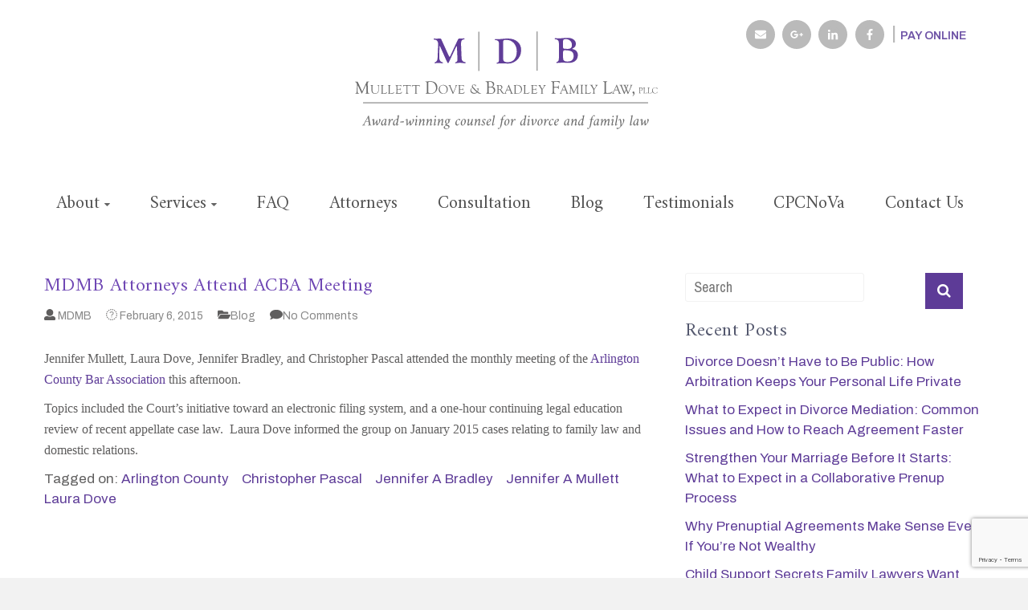

--- FILE ---
content_type: text/html; charset=UTF-8
request_url: https://mdmblaw.com/2015/02/06/mdmb-attorneys-attend-acba-meeting/
body_size: 20003
content:
<!DOCTYPE html>
<html dir="ltr" lang="en-US" prefix="og: https://ogp.me/ns#">
<head>
<meta charset="UTF-8">
<meta name="viewport" content="width=device-width, initial-scale=1">
<link rel="profile" href="http://gmpg.org/xfn/11">
<link rel="pingback" href="https://mdmblaw.com/xmlrpc.php">
<link href="https://fonts.googleapis.com/css?family=Amiri|Archivo:400,600|Archivo+Narrow" rel="stylesheet">
<script defer src="https://use.fontawesome.com/releases/v5.0.8/js/all.js"></script>
<title>MDMB Attorneys Attend ACBA Meeting | Mullett Dove &amp; Bradley Family Law, PLLC</title>
	<style>img:is([sizes="auto" i], [sizes^="auto," i]) { contain-intrinsic-size: 3000px 1500px }</style>
	
		<!-- All in One SEO 4.9.3 - aioseo.com -->
	<meta name="robots" content="max-image-preview:large" />
	<meta name="author" content="MDMB"/>
	<link rel="canonical" href="https://mdmblaw.com/2015/02/06/mdmb-attorneys-attend-acba-meeting/" />
	<meta name="generator" content="All in One SEO (AIOSEO) 4.9.3" />
		<meta property="og:locale" content="en_US" />
		<meta property="og:site_name" content="Mullett Dove &amp; Bradley Family Law, PLLC | Award-winning counsel for divorce and family law" />
		<meta property="og:type" content="article" />
		<meta property="og:title" content="MDMB Attorneys Attend ACBA Meeting | Mullett Dove &amp; Bradley Family Law, PLLC" />
		<meta property="og:url" content="https://mdmblaw.com/2015/02/06/mdmb-attorneys-attend-acba-meeting/" />
		<meta property="og:image" content="https://mdmblaw.com/wp-content/uploads/2021/06/2021-mdb-logo-1.svg" />
		<meta property="og:image:secure_url" content="https://mdmblaw.com/wp-content/uploads/2021/06/2021-mdb-logo-1.svg" />
		<meta property="article:published_time" content="2015-02-06T16:45:36+00:00" />
		<meta property="article:modified_time" content="2015-02-06T16:45:36+00:00" />
		<script type="application/ld+json" class="aioseo-schema">
			{"@context":"https:\/\/schema.org","@graph":[{"@type":"Article","@id":"https:\/\/mdmblaw.com\/2015\/02\/06\/mdmb-attorneys-attend-acba-meeting\/#article","name":"MDMB Attorneys Attend ACBA Meeting | Mullett Dove & Bradley Family Law, PLLC","headline":"MDMB Attorneys Attend ACBA Meeting","author":{"@id":"https:\/\/mdmblaw.com\/author\/otis\/#author"},"publisher":{"@id":"https:\/\/mdmblaw.com\/#organization"},"image":{"@type":"ImageObject","url":"https:\/\/mdmblaw.com\/wp-content\/uploads\/2021\/06\/2021-mdb-logo-1.svg","@id":"https:\/\/mdmblaw.com\/#articleImage","width":414,"height":134,"caption":"MDB Family Law"},"datePublished":"2015-02-06T16:45:36+00:00","dateModified":"2015-02-06T16:45:36+00:00","inLanguage":"en-US","mainEntityOfPage":{"@id":"https:\/\/mdmblaw.com\/2015\/02\/06\/mdmb-attorneys-attend-acba-meeting\/#webpage"},"isPartOf":{"@id":"https:\/\/mdmblaw.com\/2015\/02\/06\/mdmb-attorneys-attend-acba-meeting\/#webpage"},"articleSection":"Blog, Arlington County, Christopher Pascal, Jennifer A Bradley, Jennifer A Mullett, Laura Dove"},{"@type":"BreadcrumbList","@id":"https:\/\/mdmblaw.com\/2015\/02\/06\/mdmb-attorneys-attend-acba-meeting\/#breadcrumblist","itemListElement":[{"@type":"ListItem","@id":"https:\/\/mdmblaw.com#listItem","position":1,"name":"Home","item":"https:\/\/mdmblaw.com","nextItem":{"@type":"ListItem","@id":"https:\/\/mdmblaw.com\/category\/blog\/#listItem","name":"Blog"}},{"@type":"ListItem","@id":"https:\/\/mdmblaw.com\/category\/blog\/#listItem","position":2,"name":"Blog","item":"https:\/\/mdmblaw.com\/category\/blog\/","nextItem":{"@type":"ListItem","@id":"https:\/\/mdmblaw.com\/2015\/02\/06\/mdmb-attorneys-attend-acba-meeting\/#listItem","name":"MDMB Attorneys Attend ACBA Meeting"},"previousItem":{"@type":"ListItem","@id":"https:\/\/mdmblaw.com#listItem","name":"Home"}},{"@type":"ListItem","@id":"https:\/\/mdmblaw.com\/2015\/02\/06\/mdmb-attorneys-attend-acba-meeting\/#listItem","position":3,"name":"MDMB Attorneys Attend ACBA Meeting","previousItem":{"@type":"ListItem","@id":"https:\/\/mdmblaw.com\/category\/blog\/#listItem","name":"Blog"}}]},{"@type":"Organization","@id":"https:\/\/mdmblaw.com\/#organization","name":"Mullett Dove & Bradley Family Law, PLLC","description":"Award-winning counsel for divorce and family law","url":"https:\/\/mdmblaw.com\/","logo":{"@type":"ImageObject","url":"https:\/\/mdmblaw.com\/wp-content\/uploads\/2021\/06\/2021-mdb-logo-1.svg","@id":"https:\/\/mdmblaw.com\/2015\/02\/06\/mdmb-attorneys-attend-acba-meeting\/#organizationLogo","width":414,"height":134,"caption":"MDB Family Law"},"image":{"@id":"https:\/\/mdmblaw.com\/2015\/02\/06\/mdmb-attorneys-attend-acba-meeting\/#organizationLogo"}},{"@type":"Person","@id":"https:\/\/mdmblaw.com\/author\/otis\/#author","url":"https:\/\/mdmblaw.com\/author\/otis\/","name":"MDMB","image":{"@type":"ImageObject","@id":"https:\/\/mdmblaw.com\/2015\/02\/06\/mdmb-attorneys-attend-acba-meeting\/#authorImage","url":"https:\/\/secure.gravatar.com\/avatar\/4b658e184625291b1f09be80cceb05118003c10fd5905bf70c79a2d980bad3dc?s=96&d=mm&r=g","width":96,"height":96,"caption":"MDMB"}},{"@type":"WebPage","@id":"https:\/\/mdmblaw.com\/2015\/02\/06\/mdmb-attorneys-attend-acba-meeting\/#webpage","url":"https:\/\/mdmblaw.com\/2015\/02\/06\/mdmb-attorneys-attend-acba-meeting\/","name":"MDMB Attorneys Attend ACBA Meeting | Mullett Dove & Bradley Family Law, PLLC","inLanguage":"en-US","isPartOf":{"@id":"https:\/\/mdmblaw.com\/#website"},"breadcrumb":{"@id":"https:\/\/mdmblaw.com\/2015\/02\/06\/mdmb-attorneys-attend-acba-meeting\/#breadcrumblist"},"author":{"@id":"https:\/\/mdmblaw.com\/author\/otis\/#author"},"creator":{"@id":"https:\/\/mdmblaw.com\/author\/otis\/#author"},"datePublished":"2015-02-06T16:45:36+00:00","dateModified":"2015-02-06T16:45:36+00:00"},{"@type":"WebSite","@id":"https:\/\/mdmblaw.com\/#website","url":"https:\/\/mdmblaw.com\/","name":"Mullett Dove & Bradley Family Law, PLLC","description":"Award-winning counsel for divorce and family law","inLanguage":"en-US","publisher":{"@id":"https:\/\/mdmblaw.com\/#organization"}}]}
		</script>
		<!-- All in One SEO -->

<link rel='dns-prefetch' href='//fonts.googleapis.com' />
<link rel="alternate" type="application/rss+xml" title="Mullett Dove &amp; Bradley Family Law, PLLC &raquo; Feed" href="https://mdmblaw.com/feed/" />
<link rel="alternate" type="application/rss+xml" title="Mullett Dove &amp; Bradley Family Law, PLLC &raquo; Comments Feed" href="https://mdmblaw.com/comments/feed/" />
<link rel="alternate" type="application/rss+xml" title="Mullett Dove &amp; Bradley Family Law, PLLC &raquo; MDMB Attorneys Attend ACBA Meeting Comments Feed" href="https://mdmblaw.com/2015/02/06/mdmb-attorneys-attend-acba-meeting/feed/" />
<script type="text/javascript">
/* <![CDATA[ */
window._wpemojiSettings = {"baseUrl":"https:\/\/s.w.org\/images\/core\/emoji\/16.0.1\/72x72\/","ext":".png","svgUrl":"https:\/\/s.w.org\/images\/core\/emoji\/16.0.1\/svg\/","svgExt":".svg","source":{"concatemoji":"https:\/\/mdmblaw.com\/wp-includes\/js\/wp-emoji-release.min.js?ver=6.8.3"}};
/*! This file is auto-generated */
!function(s,n){var o,i,e;function c(e){try{var t={supportTests:e,timestamp:(new Date).valueOf()};sessionStorage.setItem(o,JSON.stringify(t))}catch(e){}}function p(e,t,n){e.clearRect(0,0,e.canvas.width,e.canvas.height),e.fillText(t,0,0);var t=new Uint32Array(e.getImageData(0,0,e.canvas.width,e.canvas.height).data),a=(e.clearRect(0,0,e.canvas.width,e.canvas.height),e.fillText(n,0,0),new Uint32Array(e.getImageData(0,0,e.canvas.width,e.canvas.height).data));return t.every(function(e,t){return e===a[t]})}function u(e,t){e.clearRect(0,0,e.canvas.width,e.canvas.height),e.fillText(t,0,0);for(var n=e.getImageData(16,16,1,1),a=0;a<n.data.length;a++)if(0!==n.data[a])return!1;return!0}function f(e,t,n,a){switch(t){case"flag":return n(e,"\ud83c\udff3\ufe0f\u200d\u26a7\ufe0f","\ud83c\udff3\ufe0f\u200b\u26a7\ufe0f")?!1:!n(e,"\ud83c\udde8\ud83c\uddf6","\ud83c\udde8\u200b\ud83c\uddf6")&&!n(e,"\ud83c\udff4\udb40\udc67\udb40\udc62\udb40\udc65\udb40\udc6e\udb40\udc67\udb40\udc7f","\ud83c\udff4\u200b\udb40\udc67\u200b\udb40\udc62\u200b\udb40\udc65\u200b\udb40\udc6e\u200b\udb40\udc67\u200b\udb40\udc7f");case"emoji":return!a(e,"\ud83e\udedf")}return!1}function g(e,t,n,a){var r="undefined"!=typeof WorkerGlobalScope&&self instanceof WorkerGlobalScope?new OffscreenCanvas(300,150):s.createElement("canvas"),o=r.getContext("2d",{willReadFrequently:!0}),i=(o.textBaseline="top",o.font="600 32px Arial",{});return e.forEach(function(e){i[e]=t(o,e,n,a)}),i}function t(e){var t=s.createElement("script");t.src=e,t.defer=!0,s.head.appendChild(t)}"undefined"!=typeof Promise&&(o="wpEmojiSettingsSupports",i=["flag","emoji"],n.supports={everything:!0,everythingExceptFlag:!0},e=new Promise(function(e){s.addEventListener("DOMContentLoaded",e,{once:!0})}),new Promise(function(t){var n=function(){try{var e=JSON.parse(sessionStorage.getItem(o));if("object"==typeof e&&"number"==typeof e.timestamp&&(new Date).valueOf()<e.timestamp+604800&&"object"==typeof e.supportTests)return e.supportTests}catch(e){}return null}();if(!n){if("undefined"!=typeof Worker&&"undefined"!=typeof OffscreenCanvas&&"undefined"!=typeof URL&&URL.createObjectURL&&"undefined"!=typeof Blob)try{var e="postMessage("+g.toString()+"("+[JSON.stringify(i),f.toString(),p.toString(),u.toString()].join(",")+"));",a=new Blob([e],{type:"text/javascript"}),r=new Worker(URL.createObjectURL(a),{name:"wpTestEmojiSupports"});return void(r.onmessage=function(e){c(n=e.data),r.terminate(),t(n)})}catch(e){}c(n=g(i,f,p,u))}t(n)}).then(function(e){for(var t in e)n.supports[t]=e[t],n.supports.everything=n.supports.everything&&n.supports[t],"flag"!==t&&(n.supports.everythingExceptFlag=n.supports.everythingExceptFlag&&n.supports[t]);n.supports.everythingExceptFlag=n.supports.everythingExceptFlag&&!n.supports.flag,n.DOMReady=!1,n.readyCallback=function(){n.DOMReady=!0}}).then(function(){return e}).then(function(){var e;n.supports.everything||(n.readyCallback(),(e=n.source||{}).concatemoji?t(e.concatemoji):e.wpemoji&&e.twemoji&&(t(e.twemoji),t(e.wpemoji)))}))}((window,document),window._wpemojiSettings);
/* ]]> */
</script>
<link rel='stylesheet' id='la-icon-maneger-style-css' href='https://mdmblaw.com/wp-content/uploads/la_icon_sets/style.min.css?ver=6.8.3' type='text/css' media='all' />
<style id='wp-emoji-styles-inline-css' type='text/css'>

	img.wp-smiley, img.emoji {
		display: inline !important;
		border: none !important;
		box-shadow: none !important;
		height: 1em !important;
		width: 1em !important;
		margin: 0 0.07em !important;
		vertical-align: -0.1em !important;
		background: none !important;
		padding: 0 !important;
	}
</style>
<link rel='stylesheet' id='aioseo/css/src/vue/standalone/blocks/table-of-contents/global.scss-css' href='https://mdmblaw.com/wp-content/plugins/all-in-one-seo-pack/dist/Lite/assets/css/table-of-contents/global.e90f6d47.css?ver=4.9.3' type='text/css' media='all' />
<link rel='stylesheet' id='edsanimate-block-style-css' href='https://mdmblaw.com/wp-content/plugins/animate-it/assets/css/block-style.css?ver=1763565663' type='text/css' media='all' />
<style id='safe-svg-svg-icon-style-inline-css' type='text/css'>
.safe-svg-cover{text-align:center}.safe-svg-cover .safe-svg-inside{display:inline-block;max-width:100%}.safe-svg-cover svg{fill:currentColor;height:100%;max-height:100%;max-width:100%;width:100%}

</style>
<link rel='stylesheet' id='edsanimate-animo-css-css' href='https://mdmblaw.com/wp-content/plugins/animate-it/assets/css/animate-animo.css?ver=6.8.3' type='text/css' media='all' />
<link rel='stylesheet' id='contact-form-7-css' href='https://mdmblaw.com/wp-content/plugins/contact-form-7/includes/css/styles.css?ver=6.1.4' type='text/css' media='all' />
<link rel='stylesheet' id='sf_styles-css' href='https://mdmblaw.com/wp-content/plugins/superfly-menu/css/superfly-menu.css?ver=6.8.3' type='text/css' media='all' />
<link rel='stylesheet' id='to-top-font-awesome-css' href='https://mdmblaw.com/wp-content/plugins/to-top/public/css/font-awesome/css/font-awesome.min.css?ver=4.5.0' type='text/css' media='all' />
<link rel='stylesheet' id='to-top-css' href='https://mdmblaw.com/wp-content/plugins/to-top/public/css/to-top-public.css?ver=2.5.5' type='text/css' media='all' />
<link rel='stylesheet' id='eeb-css-frontend-css' href='https://mdmblaw.com/wp-content/plugins/email-encoder-bundle/assets/css/style.css?ver=54d4eedc552c499c4a8d6b89c23d3df1' type='text/css' media='all' />
<link rel='stylesheet' id='dashicons-css' href='https://mdmblaw.com/wp-includes/css/dashicons.min.css?ver=6.8.3' type='text/css' media='all' />
<link rel='stylesheet' id='ample-bxslider-css' href='https://mdmblaw.com/wp-content/themes/ample/js/jquery.bxslider/jquery.bxslider.css?ver=4.1.2' type='text/css' media='all' />
<link rel='stylesheet' id='ample-fontawesome-css' href='https://mdmblaw.com/wp-content/themes/ample/font-awesome/css/font-awesome.min.css?ver=4.7.0' type='text/css' media='all' />
<link rel='stylesheet' id='chld_thm_cfg_parent-css' href='https://mdmblaw.com/wp-content/themes/ample/style.css?ver=6.8.3' type='text/css' media='all' />
<link rel='stylesheet' id='ample-google-fonts-css' href='//fonts.googleapis.com/css?family=Roboto%3A400%2C300&#038;display=swap&#038;ver=6.8.3' type='text/css' media='all' />
<link rel='stylesheet' id='ample-style-css' href='https://mdmblaw.com/wp-content/themes/ample-child/style.css?ver=1.1.7.1520362934' type='text/css' media='all' />
<script type="text/javascript" src="https://mdmblaw.com/wp-content/plugins/superfly-menu/includes/vendor/looks_awesome/icon_manager/js/md5.js?ver=1.0,0" id="la-icon-manager-md5-js"></script>
<script type="text/javascript" src="https://mdmblaw.com/wp-content/plugins/superfly-menu/includes/vendor/looks_awesome/icon_manager/js/util.js?ver=1.0,0" id="la-icon-manager-util-js"></script>
<script type="text/javascript" src="https://mdmblaw.com/wp-includes/js/tinymce/tinymce.min.js?ver=49110-20250317" id="wp-tinymce-root-js"></script>
<script type="text/javascript" src="https://mdmblaw.com/wp-includes/js/tinymce/plugins/compat3x/plugin.min.js?ver=49110-20250317" id="wp-tinymce-js"></script>
<script type="text/javascript" src="https://mdmblaw.com/wp-includes/js/jquery/jquery.min.js?ver=3.7.1" id="jquery-core-js"></script>
<script type="text/javascript" src="https://mdmblaw.com/wp-includes/js/jquery/jquery-migrate.min.js?ver=3.4.1" id="jquery-migrate-js"></script>
<script type="text/javascript" id="sf_main-js-extra">
/* <![CDATA[ */
var SF_Opts = {"wp_menu_id":"2","social":[],"search":"no","blur":"no","fade":"no","test_mode":"no","hide_def":"no","mob_nav":"yes","dynamic":"no","parent_ignore":"yes","sidebar_style":"full","sidebar_behaviour":"slide","alt_menu":"","sidebar_pos":"right","width_panel_1":"225","width_panel_2":"250","width_panel_3":"250","width_panel_4":"200","base_color":"#494d60","opening_type":"hover","sub_type":"flyout","video_bg":"","video_mob":"no","video_preload":"no","sub_mob_type":"dropdown","sub_opening_type":"hover","label":"metro","label_top":"0px","label_size":"53","label_vis":"yes","item_padding":"16","bg":"","path":"https:\/\/mdmblaw.com\/wp-content\/plugins\/superfly-menu\/img\/","menu":"{\"2\":{\"term_id\":2,\"name\":\"Main\",\"loc\":{\"pages\":{\"2\":1,\"15\":1,\"20\":1,\"239\":1,\"271\":1,\"301\":1,\"329\":1,\"414\":1,\"438\":1,\"465\":1,\"473\":1,\"483\":1,\"493\":1,\"535\":1,\"548\":1},\"cposts\":{},\"cats\":{\"1\":1,\"10\":1,\"11\":1,\"42\":1},\"taxes\":{},\"langs\":{},\"wp_pages\":{\"front\":1,\"home\":1,\"archive\":1,\"single\":1,\"forbidden\":1,\"search\":1},\"ids\":[\"\"]},\"isDef\":true}}","togglers":"","subMenuSupport":"yes","subMenuSelector":"sub-menu, children","eventsInterval":"51","activeClassSelector":"current-menu-item","allowedTags":"DIV, NAV, UL, OL, LI, A, P, H1, H2, H3, H4, SPAN","menuData":[],"siteBase":"https:\/\/mdmblaw.com","plugin_ver":"5.0.11"};
/* ]]> */
</script>
<script type="text/javascript" src="https://mdmblaw.com/wp-content/plugins/superfly-menu/js/superfly-menu.js?ver=5.0.11" id="sf_main-js"></script>
<script type="text/javascript" id="to-top-js-extra">
/* <![CDATA[ */
var to_top_options = {"scroll_offset":"700","icon_opacity":"90","style":"font-awesome-icon","icon_type":"dashicons-arrow-up-alt2","icon_color":"#68479c","icon_bg_color":"","icon_size":"36","border_radius":"50","image":"https:\/\/mdmblaw.com\/wp-content\/plugins\/to-top\/admin\/images\/default.png","image_width":"65","image_alt":"","location":"bottom-right","margin_x":"20","margin_y":"20","show_on_admin":"1","enable_autohide":"0","autohide_time":"2","enable_hide_small_device":"0","small_device_max_width":"640","reset":"0"};
/* ]]> */
</script>
<script async type="text/javascript" src="https://mdmblaw.com/wp-content/plugins/to-top/public/js/to-top-public.js?ver=2.5.5" id="to-top-js"></script>
<script type="text/javascript" src="https://mdmblaw.com/wp-content/plugins/email-encoder-bundle/assets/js/custom.js?ver=2c542c9989f589cd5318f5cef6a9ecd7" id="eeb-js-frontend-js"></script>
<link rel="https://api.w.org/" href="https://mdmblaw.com/wp-json/" /><link rel="alternate" title="JSON" type="application/json" href="https://mdmblaw.com/wp-json/wp/v2/posts/711" /><link rel="EditURI" type="application/rsd+xml" title="RSD" href="https://mdmblaw.com/xmlrpc.php?rsd" />
<link rel='shortlink' href='https://mdmblaw.com/?p=711' />
<link rel="alternate" title="oEmbed (JSON)" type="application/json+oembed" href="https://mdmblaw.com/wp-json/oembed/1.0/embed?url=https%3A%2F%2Fmdmblaw.com%2F2015%2F02%2F06%2Fmdmb-attorneys-attend-acba-meeting%2F" />
<link rel="alternate" title="oEmbed (XML)" type="text/xml+oembed" href="https://mdmblaw.com/wp-json/oembed/1.0/embed?url=https%3A%2F%2Fmdmblaw.com%2F2015%2F02%2F06%2Fmdmb-attorneys-attend-acba-meeting%2F&#038;format=xml" />
<!-- HFCM by 99 Robots - Snippet # 1: Global Header Scripts -->
<!-- Google tag (gtag.js) -->
<script async src="https://www.googletagmanager.com/gtag/js?id=G-YZ7XNQPR1T"></script>
<script>
  window.dataLayer = window.dataLayer || [];
  function gtag(){dataLayer.push(arguments);}
  gtag('js', new Date());

  gtag('config', 'G-YZ7XNQPR1T');
</script>

<!-- Google Tag Manager NOVA 2024-->
<script>(function(w,d,s,l,i){w[l]=w[l]||[];w[l].push({'gtm.start':
new Date().getTime(),event:'gtm.js'});var f=d.getElementsByTagName(s)[0],
j=d.createElement(s),dl=l!='dataLayer'?'&l='+l:'';j.async=true;j.src=
'https://www.googletagmanager.com/gtm.js?id='+i+dl;f.parentNode.insertBefore(j,f);
})(window,document,'script','dataLayer','GTM-5GQGNNFV');</script>
<!-- End Google Tag Manager -->
<!-- /end HFCM by 99 Robots -->
<script>

    // global
    window.SFM_is_mobile = (function () {
        var n = navigator.userAgent;
        var reg = new RegExp('Android\s([0-9\.]*)')
        var match = n.toLowerCase().match(reg);
        var android =  match ? parseFloat(match[1]) : false;
        if (android && android < 3.6) return

        return n.match(/Android|BlackBerry|IEMobile|iPhone|iPad|iPod|Opera Mini/i)
    })();

    window.SFM_current_page_menu = '2';

    (function(){

        var mob_bar = '1';
        var pos = 'right';
        var iconbar = '';

        var SFM_skew_disabled = ( function( ) {
            var window_width = window.innerWidth;
            var sfm_width = 225;
            if ( sfm_width * 2 >= window_width ) {
                return true;
            }
            return false;
        } )( );

        var classes = SFM_is_mobile ? 'sfm-mobile' : 'sfm-desktop';
        var html = document.getElementsByTagName('html')[0]; // pointer
        classes += mob_bar ? ' sfm-mob-nav' : '';
        classes += ' sfm-pos-' + pos;
        classes += iconbar ? ' sfm-bar' : '';
		classes += SFM_skew_disabled ? ' sfm-skew-disabled' : '';

        html.className = html.className == '' ?  classes : html.className + ' ' + classes;

    })();
</script>
<style type="text/css" id="superfly-dynamic">
    @font-face {
        font-family: 'sfm-icomoon';
        src:url('https://mdmblaw.com/wp-content/plugins/superfly-menu/img/fonts/icomoon.eot?wehgh4');
        src: url('https://mdmblaw.com/wp-content/plugins/superfly-menu/img/fonts/icomoon.svg?wehgh4#icomoon') format('svg'),
        url('https://mdmblaw.com/wp-content/plugins/superfly-menu/img/fonts/icomoon.eot?#iefixwehgh4') format('embedded-opentype'),
        url('https://mdmblaw.com/wp-content/plugins/superfly-menu/img/fonts/icomoon.woff?wehgh4') format('woff'),
        url('https://mdmblaw.com/wp-content/plugins/superfly-menu/img/fonts/icomoon.ttf?wehgh4') format('truetype');
        font-weight: normal;
        font-style: normal;
        font-display: swap;
    }
        .sfm-navicon, .sfm-navicon:after, .sfm-navicon:before, .sfm-sidebar-close:before, .sfm-sidebar-close:after {
        height: 3px !important;
    }
    .sfm-label-square .sfm-navicon-button, .sfm-label-rsquare .sfm-navicon-button, .sfm-label-circle .sfm-navicon-button {
    border-width: 3px !important;
    }

    .sfm-vertical-nav .sfm-submenu-visible > a .sfm-sm-indicator i:after {
    -webkit-transform: rotate(180deg);
    transform: rotate(180deg);
    }

    #sfm-mob-navbar .sfm-navicon-button:after {
    /*width: 30px;*/
    }

    .sfm-pos-right .sfm-vertical-nav .sfm-has-child-menu > a:before {
    display: none;
    }

    #sfm-sidebar.sfm-vertical-nav .sfm-menu .sfm-sm-indicator {
    /*background: rgba(255,255,255,0.085);*/
    }

    .sfm-pos-right #sfm-sidebar.sfm-vertical-nav .sfm-menu li a {
    /*padding-left: 10px !important;*/
    }

    .sfm-pos-right #sfm-sidebar.sfm-vertical-nav .sfm-sm-indicator {
    left: auto;
    right: 0;
    }

    #sfm-sidebar.sfm-compact .sfm-nav {
    min-height: 50vh;
    height: auto;
    max-height: none;
    margin-top: 0px;
    }

    #sfm-sidebar.sfm-compact  input[type=search] {
    font-size: 16px;
    }
    /*}*/

            #sfm-sidebar .sfm-sidebar-bg, #sfm-sidebar .sfm-social {
        background-color: #494d60 !important;
        }

            #sfm-sidebar .sfm-logo img {
        max-height: px;
        }
    

    #sfm-sidebar, .sfm-sidebar-bg, #sfm-sidebar .sfm-nav, #sfm-sidebar .sfm-widget, #sfm-sidebar .sfm-logo, #sfm-sidebar .sfm-social, .sfm-style-toolbar .sfm-copy {
    width: 225px;
    }
        #sfm-sidebar:not(.sfm-iconbar) .sfm-menu li > a span{
        max-width: calc(225px - 80px);    }
    #sfm-sidebar .sfm-social {
    background-color: transparent !important;
    }

    

    
    
    
    
    #sfm-sidebar .sfm-menu li > a:before {
        background: #dbdbdb;
    }

    #sfm-sidebar .sfm-menu-level-1 li > a:before {
        background: #ffffff;
    }

    #sfm-sidebar .sfm-menu-level-2 li > a:before {
        background: #ffffff;
    }
    #sfm-sidebar .sfm-menu-level-3 li > a:before {
        background: #ffffff;
    }

    @media only screen and (min-width: 800px) {
        #sfm-sidebar .sfm-menu-level-0 li:hover:before,
        #sfm-sidebar .sfm-menu-level-0 li.sfm-active-item:before,
        #sfm-sidebar .sfm-menu-level-0 li.sfm-active-smooth:before {
            background-color: #ffffff;
        }
    }

    #sfm-sidebar .sfm-view-level-1 .sfm-menu li:hover:before,
    #sfm-sidebar .sfm-view-level-1 .sfm-menu li.sfm-active-item:before {
        background-color: #ffffff;
    }

    #sfm-sidebar .sfm-view-level-2 .sfm-menu li:hover:before,
    #sfm-sidebar .sfm-view-level-2 .sfm-menu li.sfm-active-item:before {
        background-color: #ffffff;
    }

    #sfm-sidebar .sfm-view-level-3 .sfm-menu li:hover:before,
    #sfm-sidebar .sfm-view-level-3 .sfm-menu li.sfm-active-item:before {
        background-color: #ffffff;
    }
    
        #sfm-sidebar .sfm-menu li a,
        #sfm-sidebar .sfm-chapter,
        #sfm-sidebar .widget-area,
        .sfm-search-form input {
        padding-left: 10% !important;
        }

        .sfm-pos-right .sfm-sub-flyout #sfm-sidebar .sfm-menu li a,
        .sfm-pos-right .sfm-sub-flyout #sfm-sidebar .sfm-view .sfm-back-parent,
        .sfm-pos-right .sfm-sub-flyout #sfm-sidebar .sfm-chapter,
        .sfm-pos-right .sfm-sub-flyout #sfm-sidebar .widget-area,
        .sfm-pos-right .sfm-sub-flyout .sfm-search-form input {
        padding-left: 14% !important;
        }
        
        #sfm-sidebar.sfm-compact .sfm-social li {
        text-align: left;
        }

        #sfm-sidebar.sfm-compact .sfm-social:before {
        right: auto;
        left: auto;
        left: 10%;
        }

                #sfm-sidebar .sfm-social {
        padding-left: 7% !important;
        }
            #sfm-sidebar:after {
    display: none !important;
    }

    


    #sfm-sidebar,
    .sfm-pos-right .sfm-sidebar-slide.sfm-body-pushed #sfm-mob-navbar {
    -webkit-transform: translate3d(-225px,0,0);
    transform: translate3d(-225px,0,0);
    }


    .sfm-pos-right #sfm-sidebar, .sfm-sidebar-slide.sfm-body-pushed #sfm-mob-navbar {
    -webkit-transform: translate3d(225px,0,0);
    transform: translate3d(225px,0,0);
    }



    .sfm-pos-left #sfm-sidebar .sfm-view-level-1 {
    left: 225px;
    width: 250px;
    -webkit-transform: translate3d(-250px,0,0);
    transform: translate3d(-250px,0,0);
    }

    #sfm-sidebar .sfm-view-level-1 .sfm-menu {
         width: 250px;
    }
    #sfm-sidebar .sfm-view-level-2 .sfm-menu {
         width: 250px;
    }
    #sfm-sidebar .sfm-view-level-3 .sfm-menu {
         width: 200px;
    }

    .sfm-pos-right #sfm-sidebar .sfm-view-level-1 {
    left: auto;
    right: 225px;
    width: 250px;
    -webkit-transform: translate3d(250px,0,0);
    transform: translate3d(250px,0,0);
    }

    .sfm-pos-left #sfm-sidebar .sfm-view-level-2 {
    left: 475px;
    width: 250px;
    -webkit-transform: translate3d(-725px,0,0);
    transform: translate3d(-725px,0,0);
    }

    .sfm-pos-right #sfm-sidebar .sfm-view-level-2
    {
    left: auto;
    right: 475px;
    width: 250px;
    -webkit-transform: translate3d(725px,0,0);
    transform: translate3d(725px,0,0);
    }

    .sfm-pos-left #sfm-sidebar .sfm-view-level-3 {
    left: 725px;
    width: 200px;
    -webkit-transform: translate3d(-925px,0,0);
    transform: translate3d(-925px,0,0);
    }

    .sfm-pos-right #sfm-sidebar .sfm-view-level-3 {
    left: auto;
    right: 725px;
    width: 200px;
    -webkit-transform: translate3d(725px,0,0);
    transform: translate3d(725px,0,0);
    }

    .sfm-view-pushed-1 #sfm-sidebar .sfm-view-level-2 {
    -webkit-transform: translate3d(-250px,0,0);
    transform: translate3d(-250px,0,0);
    }

    .sfm-pos-right .sfm-view-pushed-1 #sfm-sidebar .sfm-view-level-2 {
    -webkit-transform: translate3d(250px,0,0);
    transform: translate3d(250px,0,0);
    }

    .sfm-view-pushed-2 #sfm-sidebar .sfm-view-level-3 {
    -webkit-transform: translate3d(-200px,0,0);
    transform: translate3d(-200px,0,0);
    }

    .sfm-pos-right .sfm-view-pushed-2 #sfm-sidebar .sfm-view-level-3 {
    -webkit-transform: translate3d(200px,0,0);
    transform: translate3d(200px,0,0);
    }

    .sfm-sub-swipe #sfm-sidebar .sfm-view-level-1,
    .sfm-sub-swipe #sfm-sidebar .sfm-view-level-2,
    .sfm-sub-swipe #sfm-sidebar .sfm-view-level-3,
    .sfm-sub-swipe #sfm-sidebar .sfm-view-level-custom,
    .sfm-sub-dropdown #sfm-sidebar .sfm-view-level-custom {
    left: 225px;
    width: 225px;
    }

    .sfm-sub-dropdown #sfm-sidebar .sfm-view-level-custom {
    width: 225px !important;
    }

    .sfm-sub-swipe #sfm-sidebar .sfm-view-level-custom,
    .sfm-sub-swipe #sfm-sidebar .sfm-view-level-custom .sfm-custom-content,
    .sfm-sub-swipe #sfm-sidebar .sfm-view-level-custom .sfm-content-wrapper {
    width: 250px !important;
    }

    .sfm-sub-swipe #sfm-sidebar .sfm-menu {
    width: 225px;
    }

    .sfm-sub-swipe.sfm-view-pushed-1 #sfm-sidebar .sfm-view-level-1,
    .sfm-sub-swipe.sfm-view-pushed-2 #sfm-sidebar .sfm-view-level-2,
    .sfm-sub-swipe.sfm-view-pushed-3 #sfm-sidebar .sfm-view-level-3,
    .sfm-sub-dropdown.sfm-view-pushed-custom #sfm-sidebar .sfm-view-level-custom,
    .sfm-sub-swipe.sfm-view-pushed-custom #sfm-sidebar .sfm-view-level-custom {
    -webkit-transform: translate3d(-225px,0,0) !important;
    transform: translate3d(-225px,0,0) !important;
    }

    .sfm-sub-swipe.sfm-view-pushed-1 #sfm-sidebar .sfm-scroll-main,
    .sfm-sub-swipe.sfm-view-pushed-custom #sfm-sidebar .sfm-scroll-main,
    .sfm-sub-dropdown.sfm-view-pushed-custom #sfm-sidebar .sfm-scroll-main {
    -webkit-transform: translate3d(-100%,0,0) !important;
    transform: translate3d(-100%,0,0) !important;
    }

    .sfm-sub-swipe.sfm-view-pushed-2 #sfm-sidebar .sfm-view-level-1,
    .sfm-sub-swipe.sfm-view-pushed-custom #sfm-sidebar .sfm-view-level-1,
    .sfm-sub-swipe.sfm-view-pushed-3 #sfm-sidebar .sfm-view-level-2,
    .sfm-sub-swipe.sfm-view-pushed-custom.sfm-view-pushed-2 #sfm-sidebar .sfm-view-level-2 {
    -webkit-transform: translate3d(-200%,0,0) !important;
    transform: translate3d(-200%,0,0) !important;
    }

    /* custom content */

    .sfm-pos-left .sfm-view-pushed-1.sfm-view-pushed-custom #sfm-sidebar .sfm-view-level-custom {
    right: -250px;
    }
    .sfm-pos-left .sfm-view-pushed-2.sfm-view-pushed-custom #sfm-sidebar .sfm-view-level-custom {
    right: -500px;
    }
    .sfm-pos-left .sfm-view-pushed-3.sfm-view-pushed-custom #sfm-sidebar .sfm-view-level-custom {
    right: -700px;
    }

    .sfm-sub-swipe.sfm-view-pushed-custom #sfm-sidebar .sfm-view-level-custom,
    .sfm-sub-dropdown.sfm-view-pushed-custom #sfm-sidebar .sfm-view-level-custom {
    right: 0;
    }
    .sfm-pos-right .sfm-view-pushed-1.sfm-view-pushed-custom #sfm-sidebar.sfm-sub-flyout .sfm-view-level-custom {
    left: -250px;
    }
    .sfm-pos-right .sfm-view-pushed-2.sfm-view-pushed-custom #sfm-sidebar.sfm-sub-flyout .sfm-view-level-custom {
    left: -500px;
    }
    .sfm-pos-right .sfm-view-pushed-3.sfm-view-pushed-custom #sfm-sidebar.sfm-sub-flyout .sfm-view-level-custom {
    left: -700px;
    }

    .sfm-pos-left .sfm-view-pushed-custom #sfm-sidebar .sfm-view-level-custom {
    transform: translate3d(100%,0,0);
    }
    .sfm-pos-right .sfm-view-pushed-custom #sfm-sidebar .sfm-view-level-custom {
    transform: translate3d(-100%,0,0);
    }


            #sfm-sidebar {
        /*z-index: 1;*/
        }
    #sfm-sidebar .sfm-sidebar-bg, #sfm-sidebar .sfm-social {
    background-color: transparent !important;
    }
    /*#sfm-sidebar .sfm-sidebar-bg, #sfm-sidebar .sfm-scroll-wrapper {
        opacity: 0 !important;
        }
        #sfm-sidebar.sfm-video-bg .sfm-sidebar-bg, #sfm-sidebar.sfm-sidebar-exposed .sfm-scroll-wrapper {
        opacity: 1 !important;
        }*/

        #sfm-sidebar .sfm-social {
        background-color: transparent !important;
        }

        #sfm-sidebar .sfm-widget,
        .sfm-menu li a{
        text-align: left !important;
        }

        .sfm-nav form, .sfm-menu li img, #sfm-sidebar .sfm-chapter, .sfm-menu li br,#sfm-sidebar .sfm-menu li:after  {
        display: none !important;
        }

        #sfm-sidebar.sfm-sidebar-exposed, .sfm-sidebar-bg, #sfm-sidebar .sfm-nav,  #sfm-sidebar .sfm-logo, #sfm-sidebar .sfm-social, #sfm-sidebar .sfm-widget {
        width: 100%;
        }
        .sfm-rollback {
        /*z-index: 3000002;*/
        }
        .sfm-sidebar-close:before, .sfm-sidebar-close:after {
        background-color: #ffffff;
        }

        #sfm-sidebar {
        opacity: 0 !important;
        visibility: hidden;
        width: 100% !important;
        }

        .sfm-body-pushed #sfm-sidebar, .sfm-ui-shown #sfm-sidebar {
       opacity: 1 !important;
        visibility: visible;
        }

        .sfm-pos-left .sfm-rollback {
        left: 0;
        right: auto;
        }

        .sfm-pos-right .sfm-rollback {
        left: auto;
        right: 0;
        }

         #sfm-overlay {
         display: none;
        }

        .sfm-body-pushed #sfm-overlay, body[class*="sfm-view-pushed"] #sfm-overlay {
        opacity: 1 !important;
        background: transparent !important;
        }
        .sfm-nav-bg_item {
        background-color: #494d60 !important;
        }
        .sfm-style-full #sfm-sidebar .sfm-logo:before {
        background-color: #494d60 !important;
        }
        .sfm-style-full #sfm-sidebar .sfm-fs-bottom-box:before {
        background-color: #494d60;
        }

        .sfm-style-full #sfm-sidebar .sfm-sidebar-close:before,
        .sfm-style-full #sfm-sidebar .sfm-sidebar-close:after {
        background-color: rgb(128, 128, 128);
        }

        #sfm-sidebar .sfm-menu li > a:before {
        /*-webkit-transition: none;
        transition: none;
        background: #ffffff;*/
        }

        #sfm-sidebar .sfm-menu li a {
        padding-left: 15px !important;
        padding-right: 15px !important;
        }

        #sfm-sidebar.sfm-hl-line .sfm-menu li a,
        #sfm-sidebar.sfm-hl-text .sfm-menu li a {
        padding-left: 0px !important;
        padding-right: 0px !important;
        }

    
    #sfm-sidebar .sfm-menu a img{
    max-width: 40px;
    max-height: 40px;
    }
    #sfm-sidebar .sfm-menu .la_icon{
    font-size: 40px;
    min-width: 40px;
    min-height: 40px;
    }

            @media only screen and (min-width: 800px) {
        #sfm-sidebar .sfm-menu li.sfm-active-class > a:before {
            width: 100%;
        }
    }
    #sfm-sidebar.sfm-hl-line .sfm-menu li.sfm-active-class > a {
        background: rgba(0, 0, 0, 0.15);
    }
    
    #sfm-sidebar .sfm-back-parent {
        background: #494d60;
    }

    #sfm-sidebar .sfm-view-level-1, #sfm-sidebar ul.sfm-menu-level-1 {
        background: #767676;
    }

    #sfm-sidebar .sfm-view-level-2, #sfm-sidebar ul.sfm-menu-level-2 {
        background: #9e466b;
    }

    #sfm-sidebar .sfm-view-level-3, #sfm-sidebar ul.sfm-menu-level-3 {
    background: #36939e;
    }

    #sfm-sidebar .sfm-menu-level-0 li, #sfm-sidebar .sfm-menu-level-0 li a, .sfm-title h3, #sfm-sidebar .sfm-back-parent {
    color: #ffffff;
    }

    #sfm-sidebar .sfm-menu li a, #sfm-sidebar .sfm-chapter, #sfm-sidebar .sfm-back-parent {
    padding: 16px 0;
    text-transform: capitalize;
    }
    .sfm-style-full #sfm-sidebar.sfm-hl-line .sfm-menu li > a:before {
    bottom:  11px
    }

    #sfm-sidebar .sfm-search-form input[type=text] {
    padding-top:16px;
    padding-bottom:16px;
    }

    .sfm-sub-swipe #sfm-sidebar .sfm-view .sfm-menu,
    .sfm-sub-swipe .sfm-custom-content,
    .sfm-sub-dropdown .sfm-custom-content {
    padding-top:  52px;
    }

    #sfm-sidebar .sfm-search-form span {
    top: 20px;
    font-size: 17px;
    font-weight: normal;
    }

    #sfm-sidebar {
    font-family: inherit;
    }

    #sfm-sidebar .sfm-sm-indicator {
    line-height: 20px;
    }

    #sfm-sidebar.sfm-indicators .sfm-sm-indicator i  {
    width: 6px;
    height: 6px;
    border-top-width: 2px;
    border-right-width: 2px;
    margin: -3px 0 0 -3px;
    }

    #sfm-sidebar .sfm-search-form input {
    font-size: 20px;
    }

    #sfm-sidebar .sfm-menu li a, #sfm-sidebar .sfm-menu .sfm-chapter, #sfm-sidebar .sfm-back-parent {
    font-family: inherit;
    font-weight: normal;
    font-size: 20px;
    letter-spacing: 0px;
    text-align: left;
    -webkit-font-smoothing: antialiased;
    font-smoothing: antialiased;
    text-rendering: optimizeLegibility;
    }

    #sfm-sidebar .sfm-social-abbr a {
    font-family: inherit;
    }
    #sfm-sidebar .sfm-widget,
    #sfm-sidebar .widget-area {
    text-align: left;
    }

    #sfm-sidebar .sfm-social {
    text-align: left !important;
    }

    #sfm-sidebar .sfm-menu .sfm-chapter {
    font-size: 15px;
    margin-top: 16px;
    font-weight: bold;
    text-transform: uppercase;
    }
    #sfm-sidebar .sfm-menu .sfm-chapter div{
    font-family: inherit;
    font-size: 15px;
    }
        .sfm-rollback a {
    font-family: inherit;
    }
    #sfm-sidebar .sfm-menu .la_icon{
    color: #ffffff;
    }

    #sfm-sidebar .sfm-menu-level-0 li .sfm-sm-indicator i {
    border-color: #ffffff;
    }
    #sfm-sidebar .sfm-menu-level-0 .sfm-sl, .sfm-title h2, .sfm-social:after {
    color: #494d60;
    }
    #sfm-sidebar .sfm-menu-level-1 li .sfm-sm-indicator i {
    border-color: #ffffff;
    }
    #sfm-sidebar .sfm-menu-level-1 .sfm-sl {
    color: #eeeeee;
    }
    #sfm-sidebar .sfm-menu-level-2 li .sfm-sm-indicator i {
    border-color: #ffffff;
    }
    #sfm-sidebar .sfm-menu-level-2 .sfm-sl {
    color: #eeeeee;
    }
    #sfm-sidebar .sfm-menu-level-3 li .sfm-sm-indicator i {
    border-color: #ffffff;
    }
    #sfm-sidebar .sfm-menu-level-3 .sfm-sl {
    color: #eeeeee;
    }
    .sfm-menu-level-0 .sfm-chapter {
    color: f9faff !important;
    }
    .sfm-menu-level-1 .sfm-chapter {
    color: #ffffff !important;
    }
    .sfm-menu-level-2 .sfm-chapter {
    color: #ffffff !important;
    }
    .sfm-menu-level-3 .sfm-chapter {
    color: #ffffff !important;
    }
    #sfm-sidebar .sfm-view-level-1 li a,
    #sfm-sidebar .sfm-menu-level-1 li a{
    color: #ffffff;
    border-color: #ffffff;
    }

    #sfm-sidebar:after {
    background-color: #494d60;
    }

    #sfm-sidebar .sfm-view-level-2 li a,
    #sfm-sidebar .sfm-menu-level-2 li a{
    color: #ffffff;
    border-color: #ffffff;
    }

    #sfm-sidebar .sfm-view-level-3 li a,
    #sfm-sidebar .sfm-menu-level-3 li a {
    color: #ffffff;
    border-color: #ffffff;
    }

    .sfm-navicon-button {
    top: 0px;
    }
    @media only screen and (max-width: 800px) {
    .sfm-navicon-button {
    top: 0px;
    }
    }

    
            .sfm-navicon-button {
        right: 0px !important;
        }
        @media only screen and (max-width: 800px) {
        .sfm-navicon-button {
        right: 0px !important;
        }
        }
        @media only screen and (min-width: 800px) {
        .sfm-pos-left.sfm-bar body, .sfm-pos-left.sfm-bar #wpadminbar {
        padding-left: 225px !important;
        }
        .sfm-pos-right.sfm-bar body, .sfm-pos-right.sfm-bar #wpadminbar {
        padding-right: 225px !important;
        }
    }
    .sfm-navicon:after,
    .sfm-label-text .sfm-navicon:after,
    .sfm-label-none .sfm-navicon:after {
    top: -7px;
    }
    .sfm-navicon:before,
    .sfm-label-text .sfm-navicon:before,
    .sfm-label-none .sfm-navicon:before {
    top: 7px;
    }

    .sfm-body-pushed #sfm-overlay, body[class*="sfm-view-pushed"] #sfm-overlay {
    opacity: 0.9;
    }
            .sfm-body-pushed #sfm-overlay, body[class*="sfm-view-pushed"] #sfm-overlay {
        cursor: url("https://mdmblaw.com/wp-content/plugins/superfly-menu/img/close3.png") 16 16,pointer;
        }
    

        .sfm-navicon-button:after {
        display: block;
        content: "Menu";
        line-height: 18px;
        font-size: 12px;
        font-weight: normal;
        text-align: center;
        text-decoration: none !important;
        position: absolute;
        left: -50%;
        top: 100%;
        width: 200%;
        margin: 5px 0 0 0;
        color: #68479c;
        }

        .sfm-label-none .sfm-navicon-button:after {
        /*margin: -8px 0 0 -5px;*/
        /*left: 100%;*/
        /*top: 50%;*/
        /*width: auto;*/
        }

    

        #sfm-sidebar .sfm-menu li:after {
        content: '';
        display: block;
        width: 100%;
        box-sizing: border-box;
        position: absolute;
        bottom: 0px;
        left: 0;
        right: 0;
        height: 1px;
        background: #ffffff;
        margin: 0 auto;
        z-index: 0;
        }

        #sfm-sidebar .sfm-menu li:last-child:after {
        display: none;
        }

    
    .sfm-style-skew #sfm-sidebar .sfm-social{
    height: auto;
    /*min-height: 75px;*/
    }
    .sfm-theme-top .sfm-sidebar-bg,
    .sfm-theme-bottom .sfm-sidebar-bg{
    width: 450px;
    }
    /* Pos left */
    .sfm-theme-top .sfm-sidebar-bg{
    -webkit-transform: translate3d(-225px,0,0) skewX(-12.05deg);
    transform: translate3d(-225px,0,0) skewX(-12.05deg);
    }
    .sfm-theme-bottom .sfm-sidebar-bg{
    -webkit-transform: translate3d(-450px,0,0) skewX(12.05deg);
    transform: translate3d(-225px,0,0) skewX(12.05deg);
    }
    /* Pos right */
    .sfm-pos-right .sfm-theme-top .sfm-sidebar-bg{
    -webkit-transform: translate3d(-0px,0,0) skewX(12.05deg);
    transform: translate3d(-0px,0,0) skewX(12.05deg);
    }
    .sfm-pos-right .sfm-theme-bottom .sfm-sidebar-bg{
    -webkit-transform: translate3d(-0px,0,0) skewX(-12.05deg);
    transform: translate3d(-0px,0,0) skewX(-12.05deg);
    }
    /* exposed */
    .sfm-sidebar-exposed.sfm-theme-top .sfm-sidebar-bg,
    .sfm-sidebar-always .sfm-theme-top .sfm-sidebar-bg{
    -webkit-transform: translate3d(-75px,0,0) skewX(-12.05deg);
    transform: translate3d(-75px,0,0) skewX(-12.05deg);
    }
    .sfm-pos-right .sfm-sidebar-exposed.sfm-theme-top .sfm-sidebar-bg,
    .sfm-pos-right .sfm-sidebar-always .sfm-theme-top .sfm-sidebar-bg{
    -webkit-transform: translate3d(-225px,0,0) skewX(12.05deg);
    transform: translate3d(-112.5px,0,0) skewX(12.05deg);
    }
    .sfm-sidebar-exposed.sfm-theme-bottom .sfm-sidebar-bg,
    .sfm-sidebar-always .sfm-theme-bottom .sfm-sidebar-bg{
    -webkit-transform: translate3d(-150px,0,0) skewX(12.05deg);
    transform: translate3d(-150px,0,0) skewX(12.05deg);
    }
    .sfm-pos-right .sfm-sidebar-exposed.sfm-theme-bottom .sfm-sidebar-bg,
    .sfm-pos-right .sfm-sidebar-always .sfm-theme-bottom .sfm-sidebar-bg{
    -webkit-transform: translate3d(-150px,0,0) skewX(-12.05deg);
    transform: translate3d(-150px,0,0) skewX(-12.05deg);
    }

    /* Always visible */
    .sfm-sidebar-always.sfm-theme-top .sfm-sidebar-bg{
    -webkit-transform: skewX(-12.05deg);
    transform: skewX(-12.05deg);
    }
    .sfm-pos-right .sfm-sidebar-always.sfm-theme-top .sfm-sidebar-bg{
    -webkit-transform: skewX(12.05deg);
    transform: skewX(12.05deg);
    }
    .sfm-sidebar-always.sfm-theme-bottom .sfm-sidebar-bg{
    -webkit-transform: skewX(-160.65deg);
    transform: skewX(-160.65deg);
    }
    .sfm-pos-right .sfm-sidebar-always.sfm-theme-bottom .sfm-sidebar-bg{
    -webkit-transform: skewX(160.65deg);
    transform: skewX(160.65deg);
    }

    .sfm-navicon,
    .sfm-navicon:after,
    .sfm-navicon:before,
    .sfm-label-metro .sfm-navicon-button,
    #sfm-mob-navbar {
    background-color: #68479c;
    }

    .sfm-label-metro .sfm-navicon,
    #sfm-mob-navbar .sfm-navicon,
    .sfm-label-metro .sfm-navicon:after,
    #sfm-mob-navbar .sfm-navicon:after,
    .sfm-label-metro .sfm-navicon:before,
    #sfm-mob-navbar .sfm-navicon:before  {
    background-color: #ffffff;
    }
    .sfm-navicon-button .sf_label_icon{
    color: #ffffff;
    }

    .sfm-label-square .sfm-navicon-button,
    .sfm-label-rsquare .sfm-navicon-button,
    .sfm-label-circle .sfm-navicon-button {
    color: #68479c;
    }

    .sfm-navicon-button .sf_label_icon{
    width: 53px;
    height: 53px;
    font-size: calc(53px * .6);
    }
    .sfm-navicon-button .sf_label_icon.la_icon_manager_custom{
    width: 53px;
    height: 53px;
    }
    .sfm-navicon-button.sf_label_default{
    width: 53px;
    height: 53px;
    }

    #sfm-sidebar [class*="sfm-icon-"] {
    color: #aaaaaa;
    }

    #sfm-sidebar .sfm-social li {
    border-color: #aaaaaa;
    }

    #sfm-sidebar .sfm-social a {
    color: #aaaaaa;
    }

    #sfm-sidebar .sfm-search-form {
    background-color: rgba(0, 0, 0, 0.3);
    }

    #sfm-sidebar li:hover span[class*='fa-'] {
    opacity: 1 !important;
    }
            @media screen and (max-width: 768px) {
        #sfm-mob-navbar  {
        display: none;
        height: 62px;
        width: 100%;
        -webkit-backface-visibility: hidden;
        position: fixed;
        top: 0;
        left: 0;
        z-index: 999999;
        text-align: center;
        -webkit-transition: all 0.4s cubic-bezier(0.215, 0.061, 0.355, 1);
        transition: all 0.4s cubic-bezier(0.215, 0.061, 0.355, 1);
        -webkit-transition-delay: .05s;
        transition-delay: .05s;
        }

        .sfm-rollback {
        display: none !important;
        }

        .superfly-on #sfm-mob-navbar  {
        display: block;
        }

        .sfm-mob-nav .sfm-rollback {
        display: none !important;
        }

        .sfm-mob-nav {
        margin-top: 62px !important;
        }

        #sfm-mob-navbar a {
        display: inline-block;
        min-width: 100px;
        }

        #sfm-mob-navbar img {
        height: 50px;
        display: inline-block;
        margin-top: 6px;
        }

        #sfm-mob-navbar .sfm-navicon-button {
        position: absolute;
        left: 0;
        top:0;
        padding: 30px 24px;
        }

        .sfm-pos-right #sfm-mob-navbar .sfm-navicon-button {
        right: 0;
        left: auto;
        }
        .sfm-navicon-button:after {
        font-size: 18px !important;
        }
        }
                </style>
<script>

    ;(function (){
        var insertListener = function(event){
            if (event.animationName == "bodyArrived") {
                afterContentArrived();
            }
        }
        var timer, _timer;

        if (document.addEventListener && false) {
            document.addEventListener("animationstart", insertListener, false); // standard + firefox
            document.addEventListener("MSAnimationStart", insertListener, false); // IE
            document.addEventListener("webkitAnimationStart", insertListener, false); // Chrome + Safari
        } else {
            timer = setInterval(function(){
                if (document.body) { //
                    clearInterval(timer);
                    afterContentArrived();
                }
            },14);
        }

        function afterContentArrived() {
            clearTimeout(_timer);
            var htmlClss;

            if (window.jQuery) {
                htmlClss = document.getElementsByTagName('html')[0].className;
                if (htmlClss.indexOf('sfm-pos') === -1) {
                    document.getElementsByTagName('html')[0].className = htmlClss + ' ' + window.SFM_classes;
                }
                jQuery('body').fadeIn();
                jQuery(document).trigger('sfm_doc_body_arrived');
                window.SFM_EVENT_DISPATCHED = true;
            } else {
                _timer = setTimeout(function(){
                    afterContentArrived();
                },14);
            }
        }
    })()
</script><script type='text/javascript'>var SFM_template ="<div class=\"sfm-rollback sfm-color1 sfm-theme-none sfm-label-visible sfm-label-metro  sfm-label-text \" style=\"\">\r\n    <div role='button' tabindex='0' aria-haspopup=\"true\" class='sfm-navicon-button x sf_label_default '><div class=\"sfm-navicon\"><\/div>    <\/div>\r\n<\/div>\r\n<div id=\"sfm-sidebar\" style=\"opacity:0\" data-wp-menu-id=\"2\" class=\"sfm-theme-none sfm-hl-line sfm-full-single sfm-indicators\">\r\n    <div class=\"sfm-scroll-wrapper sfm-scroll-main\">\r\n        <div class=\"sfm-scroll\">\r\n            <div class=\"sfm-sidebar-close\"><\/div>\r\n            <div class=\"sfm-logo sfm-no-image\">\r\n                                                                <div class=\"sfm-title\"><\/div>\r\n            <\/div>\r\n            <nav class=\"sfm-nav\">\r\n                <div class=\"sfm-va-middle\">\r\n                    <ul id=\"sfm-nav\" class=\"menu\"><li id=\"menu-item-29\" class=\"menu-item menu-item-type-post_type menu-item-object-page menu-item-has-children menu-item-29\"><a href=\"https:\/\/mdmblaw.com\/about\/\">About<\/a>\n<ul class=\"sub-menu\">\n\t<li id=\"menu-item-11528\" class=\"menu-item menu-item-type-post_type menu-item-object-page menu-item-11528\"><a href=\"https:\/\/mdmblaw.com\/our-staff\/\">Our Staff<\/a><\/li>\n<\/ul>\n<\/li>\n<li id=\"menu-item-325\" class=\"menu-item menu-item-type-post_type menu-item-object-page menu-item-has-children menu-item-325\"><a href=\"https:\/\/mdmblaw.com\/services\/\">Services<\/a>\n<ul class=\"sub-menu\">\n\t<li id=\"menu-item-8978\" class=\"section-title menu-item menu-item-type-custom menu-item-object-custom menu-item-8978\"><a>Marriage Issues<\/a><\/li>\n\t<li id=\"menu-item-8969\" class=\"first-menu-item menu-item menu-item-type-post_type menu-item-object-page menu-item-8969\"><a href=\"https:\/\/mdmblaw.com\/premarital-prenuptial-agreements\/\">Premarital\/Prenuptial Agreements<\/a><\/li>\n\t<li id=\"menu-item-8968\" class=\"menu-item menu-item-type-post_type menu-item-object-page menu-item-8968\"><a href=\"https:\/\/mdmblaw.com\/collaborative-prenuptial-agreements\/\">Collaborative Prenuptial Agreements<\/a><\/li>\n\t<li id=\"menu-item-8983\" class=\"section-title menu-item menu-item-type-custom menu-item-object-custom menu-item-8983\"><a>Alternative Divorce Resolution<\/a><\/li>\n\t<li id=\"menu-item-8970\" class=\"first-menu-item menu-item menu-item-type-post_type menu-item-object-page menu-item-8970\"><a href=\"https:\/\/mdmblaw.com\/mediation-divorce\/\">Mediation<\/a><\/li>\n\t<li id=\"menu-item-8971\" class=\"menu-item menu-item-type-post_type menu-item-object-page menu-item-8971\"><a href=\"https:\/\/mdmblaw.com\/arbitration\/\">Arbitration<\/a><\/li>\n\t<li id=\"menu-item-8972\" class=\"menu-item menu-item-type-post_type menu-item-object-page menu-item-8972\"><a href=\"https:\/\/mdmblaw.com\/collaborative-divorce\/\">Collaborative Divorce<\/a><\/li>\n\t<li id=\"menu-item-8984\" class=\"section-title menu-item menu-item-type-custom menu-item-object-custom menu-item-8984\"><a>Divorce Issues<\/a><\/li>\n\t<li id=\"menu-item-8973\" class=\"first-menu-item menu-item menu-item-type-post_type menu-item-object-page menu-item-8973\"><a href=\"https:\/\/mdmblaw.com\/pre-divorce-planning\/\">Pre-Divorce Planning<\/a><\/li>\n\t<li id=\"menu-item-8974\" class=\"menu-item menu-item-type-post_type menu-item-object-page menu-item-8974\"><a href=\"https:\/\/mdmblaw.com\/spousal-support\/\">Spousal Support\/Alimony<\/a><\/li>\n\t<li id=\"menu-item-8985\" class=\"section-title menu-item menu-item-type-custom menu-item-object-custom menu-item-8985\"><a>Family Law Issues<\/a><\/li>\n\t<li id=\"menu-item-8986\" class=\"first-menu-item menu-item menu-item-type-custom menu-item-object-custom menu-item-8986\"><a href=\"\/services\">Child Custody &#038; Visitation<\/a><\/li>\n\t<li id=\"menu-item-8987\" class=\"menu-item menu-item-type-custom menu-item-object-custom menu-item-8987\"><a href=\"\/services\">International &#038; Interstate Custody Disputes<\/a><\/li>\n\t<li id=\"menu-item-8988\" class=\"menu-item menu-item-type-custom menu-item-object-custom menu-item-8988\"><a href=\"\/services\">Custody Modification &#038; Relocation<\/a><\/li>\n\t<li id=\"menu-item-8989\" class=\"menu-item menu-item-type-custom menu-item-object-custom menu-item-8989\"><a href=\"\/services\">Same Sex Custody<\/a><\/li>\n\t<li id=\"menu-item-8990\" class=\"menu-item menu-item-type-custom menu-item-object-custom menu-item-8990\"><a href=\"\/services\">Paternity Disputes<\/a><\/li>\n\t<li id=\"menu-item-8991\" class=\"menu-item menu-item-type-custom menu-item-object-custom menu-item-8991\"><a href=\"\/services\">Third Party Visitation<\/a><\/li>\n\t<li id=\"menu-item-8975\" class=\"menu-item menu-item-type-post_type menu-item-object-page menu-item-8975\"><a href=\"https:\/\/mdmblaw.com\/custody-agreements-parenting-plans\/\">Parenting Agreements<\/a><\/li>\n\t<li id=\"menu-item-8976\" class=\"menu-item menu-item-type-post_type menu-item-object-page menu-item-8976\"><a href=\"https:\/\/mdmblaw.com\/child-support\/\">Child Support<\/a><\/li>\n<\/ul>\n<\/li>\n<li id=\"menu-item-332\" class=\"menu-item menu-item-type-post_type menu-item-object-page menu-item-332\"><a href=\"https:\/\/mdmblaw.com\/faq\/\">FAQ<\/a><\/li>\n<li id=\"menu-item-435\" class=\"menu-item menu-item-type-post_type menu-item-object-page menu-item-435\"><a href=\"https:\/\/mdmblaw.com\/attorneys\/\">Attorneys<\/a><\/li>\n<li id=\"menu-item-545\" class=\"menu-item menu-item-type-post_type menu-item-object-page menu-item-545\"><a href=\"https:\/\/mdmblaw.com\/consultation\/\">Consultation<\/a><\/li>\n<li id=\"menu-item-34\" class=\"menu-item menu-item-type-post_type menu-item-object-page current_page_parent menu-item-34\"><a href=\"https:\/\/mdmblaw.com\/blog\/\">Blog<\/a><\/li>\n<li id=\"menu-item-9546\" class=\"menu-item menu-item-type-post_type menu-item-object-page menu-item-9546\"><a href=\"https:\/\/mdmblaw.com\/testimonials\/\">Testimonials<\/a><\/li>\n<li id=\"menu-item-10365\" class=\"menu-item menu-item-type-custom menu-item-object-custom menu-item-10365\"><a target=\"_blank\" href=\"https:\/\/cpcnova.com\/\">CPCNoVa<\/a><\/li>\n<li id=\"menu-item-551\" class=\"menu-item menu-item-type-post_type menu-item-object-page menu-item-551\"><a href=\"https:\/\/mdmblaw.com\/contact\/\">Contact Us<\/a><\/li>\n<\/ul>                    <div class=\"sfm-widget-area\"><\/div>\r\n                <\/div>\r\n            <\/nav>\r\n            <ul class=\"sfm-social sfm-social-icons\"><\/ul>\r\n                    <\/div>\r\n    <\/div>\r\n    <div class=\"sfm-sidebar-bg\">\r\n        <!-- eg. https:\/\/www.youtube.com\/watch?v=AgI7OcZ9g60 or https:\/\/www.youtube.com\/watch?v=gU10ALRQ0ww -->\r\n            <\/div>\r\n    <div class=\"sfm-view sfm-view-level-custom\">\r\n        <span class=\"sfm-close\"><\/span>\r\n            <\/div>\r\n<\/div>\r\n<div id=\"sfm-mob-navbar\"><div class=\"sfm-navicon-button x\"><div class=\"sfm-navicon\"><\/div><\/div><\/div><div id=\"sfm-overlay-wrapper\"><div id=\"sfm-overlay\"><\/div><div class=\"sfm-nav-bg_item -top\"><\/div><div class=\"sfm-nav-bg_item -bottom\"><\/div><\/div>"</script><meta name="ti-site-data" content="[base64]" /><link rel="pingback" href="https://mdmblaw.com/xmlrpc.php"><link rel="icon" href="https://mdmblaw.com/wp-content/uploads/2021/06/cropped-site-icon-1-32x32.png" sizes="32x32" />
<link rel="icon" href="https://mdmblaw.com/wp-content/uploads/2021/06/cropped-site-icon-1-192x192.png" sizes="192x192" />
<link rel="apple-touch-icon" href="https://mdmblaw.com/wp-content/uploads/2021/06/cropped-site-icon-1-180x180.png" />
<meta name="msapplication-TileImage" content="https://mdmblaw.com/wp-content/uploads/2021/06/cropped-site-icon-1-270x270.png" />
		<style type="text/css">.main-navigation .menu>ul>li.current_page_ancestor,.main-navigation .menu>ul>li.current_page_item,.main-navigation .menu>ul>li:hover,.main-navigation ul.menu>li.current-menu-ancestor,.main-navigation ul.menu>li.current-menu-item,.main-navigation ul.menu>li:hover,blockquote,.services-header h2,.slider-button:hover,.portfolio-button:hover,.call-to-action-button:hover,.read-btn a:hover, .single-page p a:hover, .single-page p a:hover,.read-btn a{border-color :#5d3b97}a,.big-slider .entry-title a:hover,.main-navigation :hover,
.main-navigation li.menu-item-has-children:hover>a:after,.main-navigation li.page_item_has_children:hover>a:after,.main-navigation ul li ul li a:hover,.main-navigation ul li ul li:hover>a,.main-navigation ul li.current-menu-ancestor a,.main-navigation ul li.current-menu-ancestor a:after,.main-navigation ul li.current-menu-item a,.main-navigation ul li.current-menu-item a:after,.main-navigation ul li.current-menu-item ul li a:hover,.main-navigation ul li.current_page_ancestor a,.main-navigation ul li.current_page_ancestor a:after,.main-navigation ul li.current_page_item a,.main-navigation ul li.current_page_item a:after,.main-navigation ul li:hover>a,.main-navigation ul.menu li.current-menu-ancestor ul li.current-menu-item> a,#secondary .widget li a,#tertiary .widget li a,.fa.search-top,.widget_service_block h5 a:hover,.single-post-content a,.single-post-content .entry-title a:hover,.single-header h2,.single-page p a,.single-service span i,#colophon .copyright-info a:hover,#colophon .footer-nav ul li a:hover,#colophon a:hover,.comment .comment-reply-link:before,.comments-area article header .comment-edit-link:before,.copyright-info ul li a:hover,.footer-widgets-area a:hover,.menu-toggle:before,a#scroll-up i{color:#5d3b97}#site-title a:hover,.hentry .entry-title a:hover,#comments i,.comments-area .comment-author-link a:hover,.comments-area a.comment-edit-link:hover,.comments-area a.comment-permalink:hover,.comments-area article header cite a:hover,.entry-meta .fa,.entry-meta a:hover,.nav-next a,.nav-previous a,.next a,.previous a{color:#5d3b97}.ample-button,button,input[type=button],input[type=reset],input[type=submit],.comments-area .comment-author-link span,.slide-next,.slide-prev,.header-post-title-container,.read-btn a:hover,.single-service:hover .icons,.moving-box a,.slider-button:hover,.portfolio-button:hover,.call-to-action-button:hover,.ample-button, input[type="reset"], input[type="button"], input[type="submit"], button{background-color:#5d3b97}.ample-button:hover, input[type="reset"]:hover, input[type="button"]:hover, input[type="submit"]:hover, button:hover{background-color:#2b0965} .read-btn a:hover,.single-page p a:hover,.single-page p a:hover,.previous a:hover, .next a:hover,.tags a:hover,.fa.search-top:hover{color:#2b0965}.single-service:hover .icons, .moving-box a{background:rgba(93,59,151, 0.85)}.read-btn a:hover{color:#ffffff}.woocommerce ul.products li.product .onsale,.woocommerce span.onsale,.woocommerce #respond input#submit, .woocommerce a.button, .woocommerce button.button, .woocommerce input.button, .woocommerce #respond input#submit.alt, .woocommerce a.button.alt, .woocommerce button.button.alt, .woocommerce input.button.alt{ background-color: #5d3b97;}.woocommerce ul.products li.product .price .amount, .entry-summary .price .amount,
	.woocommerce .woocommerce-message::before{color: #5d3b97;} .woocommerce .woocommerce-message{border-top-color: #5d3b97;}.better-responsive-menu .sub-toggle{background:#2b0965} .header-post-title-container { background-color: #ffffff; }</style>
				<style type="text/css" id="wp-custom-css">
			.banner2 {
    position: relative;
}
.banner2 .panel-grid-cell {
    margin-left: 0 !important;
    margin-right: 0 !important;
    width: 100% !important;
}
.banner2 .widget-title .title-desc {
    font-size: 30px;
    line-height: 36px;
    margin-top: 35px;
    padding: 0 30px;
}

.banner2 .widget-title {
    position: absolute;
    top: 50%;
    left: 50%;
    transform: translate(-50%, -50%);
    max-width: 800px;
    color: #fff;
    width: 100%;
    font-size: 48px;
    padding: 0 30px;
}
.attorney-row .panel-grid {
    margin-bottom: 30px;
}
.custom-attorney-row {
    display: flex;
    justify-content: center;
    gap: 20px;
    max-width: 1100px;
    margin-left: auto;
    margin-right: auto;
	flex-wrap: wrap;
}
.attorney-link {
    width: 300px;
    text-align: center;
}
.attorney-bio {
    max-width: 300px;
    text-align: left;
    margin: 0 auto 10px;
}
.attorney-name {
    font-size: 24px;
    text-align: center;
    margin-top: 0px;
}		</style>
		<!-- To Top Custom CSS --><style type='text/css'>#to_top_scrollup {color: #68479c;font-size: 36px; width: 36px; height: 36px;background-color: ;-webkit-border-radius: 50%; -moz-border-radius: 50%; border-radius: 50%;opacity: 0.9;}</style><!-- Global site tag (gtag.js) - Google Analytics -->
<script async src="https://www.googletagmanager.com/gtag/js?id=UA-120944803-1"></script>
<script>
  window.dataLayer = window.dataLayer || [];
  function gtag(){dataLayer.push(arguments);}
  gtag('js', new Date());

  gtag('config', 'UA-120944803-1');
</script>
<style>
	
#sfm-sidebar.sfm-hl-line .sfm-menu li a, #sfm-sidebar.sfm-hl-text .sfm-menu li a {padding-left:15px!important;padding-right:15px!important;}

</style>
</head>

<body class="wp-singular post-template-default single single-post postid-711 single-format-standard wp-custom-logo wp-embed-responsive wp-theme-ample wp-child-theme-ample-child  better-responsive-menu wide">
   <div id="page" class="hfeed site">
      <header id="masthead" class="site-header " role="banner">
      <div class="header">
	  <ul class="social">
			<li>
				<a href="javascript:;" data-enc-email="vasb[at]zqzoynj.pbz" class="mailto-link" data-wpel-link="ignore"><span class="fa-stack fa-lg">
						<i class="fas fa-circle fa-stack-2x icon-background1"></i>
						<i class="fas fa-envelope fa-stack-1x"></i>
					</span></a>
			</li>
			<li>
				<a href="https://g.page/MDMBlaw?share" target="_blank"><span class="fa-stack fa-lg">
						<i class="fas fa-circle fa-stack-2x icon-background1"></i>
						<i class="fab fa-google-plus-g fa-stack-1x"></i></span></a>
			</li>
			<li>
				<a href="https://www.linkedin.com/company/mullett-dove-meacham-&-bradley-pllc" target="_blank"><span class="fa-stack fa-lg">
						<i class="fab fa-circle fa-stack-2x icon-background1"></i>
						<i class="fab fa-linkedin-in fa-stack-1x"></i></span></a>
			</li>
			<li>
				<a href="https://www.facebook.com/Mullett-Dove-Bradley-Family-Law-533045800044998" target="_blank"><span class="fa-stack fa-lg">
						<i class="fab fa-circle fa-stack-2x icon-background1"></i>
						<i class="fab fa-facebook-f fa-stack-1x"></i></span></a>
			</li>
			<li style="padding-top:3px;margin-left:5px;">
				<span class="pipe"> | </span><a class="pay" href="https://paywithcardx.com/bpl/mullettdo1,pt=default_web" target="_blank">Pay Online</a>
			</li>
		</ul>
         
         <div class="main-head-wrap inner-wrap clearfix">
            <div id="header-left-section">
               
				<div id="header-logo-image">
					<a href="https://mdmblaw.com/" class="custom-logo-link" rel="home"><img width="414" height="134" src="https://mdmblaw.com/wp-content/uploads/2021/06/2021-mdb-logo-1.svg" class="custom-logo" alt="MDB Family Law" decoding="async" fetchpriority="high" /></a>				</div><!-- #header-logo-image -->

                               <div id="header-text" class="screen-reader-text">
                                    <h3 id="site-title">
                        <a href="https://mdmblaw.com/" title="Mullett Dove &amp; Bradley Family Law, PLLC" rel="home">Mullett Dove &amp; Bradley Family Law, PLLC</a>
                     </h3>
                                       <p id="site-description">Award-winning counsel for divorce and family law</p>
                                 </div>
            </div><!-- #header-left-section -->

            <div id="header-right-section">
               <nav id="site-navigation" class="main-navigation" role="navigation">
                  <p class="menu-toggle"></p>
                  <div class="menu-main-container"><ul id="menu-main" class="menu menu-primary-container"><li class="menu-item menu-item-type-post_type menu-item-object-page menu-item-has-children menu-item-29"><a href="https://mdmblaw.com/about/">About</a>
<ul class="sub-menu">
	<li class="menu-item menu-item-type-post_type menu-item-object-page menu-item-11528"><a href="https://mdmblaw.com/our-staff/">Our Staff</a></li>
</ul>
</li>
<li class="menu-item menu-item-type-post_type menu-item-object-page menu-item-has-children menu-item-325"><a href="https://mdmblaw.com/services/">Services</a>
<ul class="sub-menu">
	<li class="section-title menu-item menu-item-type-custom menu-item-object-custom menu-item-8978"><a>Marriage Issues</a></li>
	<li class="first-menu-item menu-item menu-item-type-post_type menu-item-object-page menu-item-8969"><a href="https://mdmblaw.com/premarital-prenuptial-agreements/">Premarital/Prenuptial Agreements</a></li>
	<li class="menu-item menu-item-type-post_type menu-item-object-page menu-item-8968"><a href="https://mdmblaw.com/collaborative-prenuptial-agreements/">Collaborative Prenuptial Agreements</a></li>
	<li class="section-title menu-item menu-item-type-custom menu-item-object-custom menu-item-8983"><a>Alternative Divorce Resolution</a></li>
	<li class="first-menu-item menu-item menu-item-type-post_type menu-item-object-page menu-item-8970"><a href="https://mdmblaw.com/mediation-divorce/">Mediation</a></li>
	<li class="menu-item menu-item-type-post_type menu-item-object-page menu-item-8971"><a href="https://mdmblaw.com/arbitration/">Arbitration</a></li>
	<li class="menu-item menu-item-type-post_type menu-item-object-page menu-item-8972"><a href="https://mdmblaw.com/collaborative-divorce/">Collaborative Divorce</a></li>
	<li class="section-title menu-item menu-item-type-custom menu-item-object-custom menu-item-8984"><a>Divorce Issues</a></li>
	<li class="first-menu-item menu-item menu-item-type-post_type menu-item-object-page menu-item-8973"><a href="https://mdmblaw.com/pre-divorce-planning/">Pre-Divorce Planning</a></li>
	<li class="menu-item menu-item-type-post_type menu-item-object-page menu-item-8974"><a href="https://mdmblaw.com/spousal-support/">Spousal Support/Alimony</a></li>
	<li class="section-title menu-item menu-item-type-custom menu-item-object-custom menu-item-8985"><a>Family Law Issues</a></li>
	<li class="first-menu-item menu-item menu-item-type-custom menu-item-object-custom menu-item-8986"><a href="/services">Child Custody &#038; Visitation</a></li>
	<li class="menu-item menu-item-type-custom menu-item-object-custom menu-item-8987"><a href="/services">International &#038; Interstate Custody Disputes</a></li>
	<li class="menu-item menu-item-type-custom menu-item-object-custom menu-item-8988"><a href="/services">Custody Modification &#038; Relocation</a></li>
	<li class="menu-item menu-item-type-custom menu-item-object-custom menu-item-8989"><a href="/services">Same Sex Custody</a></li>
	<li class="menu-item menu-item-type-custom menu-item-object-custom menu-item-8990"><a href="/services">Paternity Disputes</a></li>
	<li class="menu-item menu-item-type-custom menu-item-object-custom menu-item-8991"><a href="/services">Third Party Visitation</a></li>
	<li class="menu-item menu-item-type-post_type menu-item-object-page menu-item-8975"><a href="https://mdmblaw.com/custody-agreements-parenting-plans/">Parenting Agreements</a></li>
	<li class="menu-item menu-item-type-post_type menu-item-object-page menu-item-8976"><a href="https://mdmblaw.com/child-support/">Child Support</a></li>
</ul>
</li>
<li class="menu-item menu-item-type-post_type menu-item-object-page menu-item-332"><a href="https://mdmblaw.com/faq/">FAQ</a></li>
<li class="menu-item menu-item-type-post_type menu-item-object-page menu-item-435"><a href="https://mdmblaw.com/attorneys/">Attorneys</a></li>
<li class="menu-item menu-item-type-post_type menu-item-object-page menu-item-545"><a href="https://mdmblaw.com/consultation/">Consultation</a></li>
<li class="menu-item menu-item-type-post_type menu-item-object-page current_page_parent menu-item-34"><a href="https://mdmblaw.com/blog/">Blog</a></li>
<li class="menu-item menu-item-type-post_type menu-item-object-page menu-item-9546"><a href="https://mdmblaw.com/testimonials/">Testimonials</a></li>
<li class="menu-item menu-item-type-custom menu-item-object-custom menu-item-10365"><a target="_blank" href="https://cpcnova.com/">CPCNoVa</a></li>
<li class="menu-item menu-item-type-post_type menu-item-object-page menu-item-551"><a href="https://mdmblaw.com/contact/">Contact Us</a></li>
</ul></div>               </nav>
   	      </div>
   	   </div><!-- .main-head-wrap -->
           	   </div><!-- .header -->
	</header><!-- end of header -->
   <div class="main-wrapper">

               <div class="header-post-title-container clearfix">
            <div class="inner-wrap">
               <div class="post-title-wrapper">
                                 <h1 class="header-post-title-class entry-title">MDMB Attorneys Attend ACBA Meeting</h1>
                              </div>
                           </div>
         </div>
     
	<div class="single-page clearfix">
		<div class="inner-wrap">
			<div id="primary">
				<div id="content">

					
						
<article id="post-711" class="post-711 post type-post status-publish format-standard hentry category-blog tag-arlington-county tag-christopher-pascal tag-jennifer-a-bradley tag-jennifer-a-mullett tag-laura-dove">
   	<h2 class="entry-title"><a href="https://mdmblaw.com/2015/02/06/mdmb-attorneys-attend-acba-meeting/" title="MDMB Attorneys Attend ACBA Meeting">MDMB Attorneys Attend ACBA Meeting</a></h2>
	 
   			<div class="entry-meta clearfix">
			<span class="author vcard"><i class="fa fa-aw fa-user"></i>
				<span class="fn"><a href="https://mdmblaw.com/author/otis/">MDMB</a></span>
			</span>

				<span class="entry-date"><i class="fa fa-aw fa-calendar-o"></i> <a href="https://mdmblaw.com/2015/02/06/mdmb-attorneys-attend-acba-meeting/" title="4:45 pm" rel="bookmark"><time class="entry-date published" datetime="2015-02-06T16:45:36+00:00">February 6, 2015</time></a></span>
									<span class="category"><i class="fa fa-aw fa-folder-open"></i><a href="https://mdmblaw.com/category/blog/" rel="category tag">Blog</a></span>
				
									<span class="comments"><i class="fa fa-aw fa-comment"></i><a href="https://mdmblaw.com/2015/02/06/mdmb-attorneys-attend-acba-meeting/#respond">No Comments</a></span>
							</div>
		
   <div class="entry-content">
       </p>
<p><span style="font-size: 12pt; line-height: 107%; font-family: 'Times New Roman';">Jennifer Mullett, Laura Dove, Jennifer Bradley, and Christopher Pascal attended the monthly meeting of the </span><a href="http://www.arlingtonbar.org/"><span style="font-size: 12pt; line-height: 107%; font-family: 'Times New Roman';">Arlington County Bar Association</span></a><span style="font-size: 12pt; line-height: 107%; font-family: 'Times New Roman';"> this afternoon. </span></p>
<p><span style="font-size: 12pt; line-height: 107%; font-family: 'Times New Roman';">Topics included the Court’s initiative toward an electronic filing system, and a one-hour continuing legal education review of recent appellate case law.&nbsp; Laura Dove informed the group on January 2015 cases relating to family law and domestic relations.</span></p></p>
<div class="extra-hatom-entry-title"><span class="entry-title">MDMB Attorneys Attend ACBA Meeting</span></div>   </div>

         <div class="tags">
         Tagged on: <a href="https://mdmblaw.com/tag/arlington-county/" rel="tag">Arlington County</a>&nbsp;&nbsp;&nbsp;&nbsp;<a href="https://mdmblaw.com/tag/christopher-pascal/" rel="tag">Christopher Pascal</a>&nbsp;&nbsp;&nbsp;&nbsp;<a href="https://mdmblaw.com/tag/jennifer-a-bradley/" rel="tag">Jennifer A Bradley</a>&nbsp;&nbsp;&nbsp;&nbsp;<a href="https://mdmblaw.com/tag/jennifer-a-mullett/" rel="tag">Jennifer A Mullett</a>&nbsp;&nbsp;&nbsp;&nbsp;<a href="https://mdmblaw.com/tag/laura-dove/" rel="tag">Laura Dove</a>      </div>
   </article>
						
      <ul class="default-wp-page clearfix">
         <li class="previous"><a href="https://mdmblaw.com/2015/02/06/mdmb-attorneys-attend-seminar-on-civility-and-professionalism/" rel="prev"><span class="meta-nav">&larr;</span> MDMB Attorneys Attend Seminar on Civility and Professionalism</a></li>
         <li class="next"><a href="https://mdmblaw.com/2015/02/09/mdmb-partner-to-attend-dc-bar-professionalism-course/" rel="next">MDMB Partner to Attend DC Bar Professionalism Course <span class="meta-nav">&rarr;</span></a></li>
      </ul>
   
						
						
						
<div id="comments" class="comments-area">

   
   
   
   	<div id="respond" class="comment-respond">
		<h3 id="reply-title" class="comment-reply-title">Leave a Reply <small><a rel="nofollow" id="cancel-comment-reply-link" href="/2015/02/06/mdmb-attorneys-attend-acba-meeting/#respond" style="display:none;">Cancel reply</a></small></h3><form action="https://mdmblaw.com/wp-comments-post.php?wpe-comment-post=mdmblaw1" method="post" id="commentform" class="comment-form"><p class="comment-notes"><span id="email-notes">Your email address will not be published.</span> <span class="required-field-message">Required fields are marked <span class="required">*</span></span></p><p class="comment-form-comment"><label for="comment">Comment <span class="required">*</span></label> <textarea id="comment" name="comment" cols="45" rows="8" maxlength="65525" required></textarea></p><p class="comment-form-author"><label for="author">Name <span class="required">*</span></label> <input id="author" name="author" type="text" value="" size="30" maxlength="245" autocomplete="name" required /></p>
<p class="comment-form-email"><label for="email">Email <span class="required">*</span></label> <input id="email" name="email" type="email" value="" size="30" maxlength="100" aria-describedby="email-notes" autocomplete="email" required /></p>
<p class="comment-form-url"><label for="url">Website</label> <input id="url" name="url" type="url" value="" size="30" maxlength="200" autocomplete="url" /></p>
<p class="form-submit"><input name="submit" type="submit" id="submit" class="submit" value="Post Comment" /> <input type='hidden' name='comment_post_ID' value='711' id='comment_post_ID' />
<input type='hidden' name='comment_parent' id='comment_parent' value='0' />
</p><p style="display: none;"><input type="hidden" id="akismet_comment_nonce" name="akismet_comment_nonce" value="8d6137dd9f" /></p><p style="display: none !important;" class="akismet-fields-container" data-prefix="ak_"><label>&#916;<textarea name="ak_hp_textarea" cols="45" rows="8" maxlength="100"></textarea></label><input type="hidden" id="ak_js_1" name="ak_js" value="145"/><script>document.getElementById( "ak_js_1" ).setAttribute( "value", ( new Date() ).getTime() );</script></p></form>	</div><!-- #respond -->
	</div><!-- #comments -->									</div>
							</div>

			
<div id="secondary" class="sidebar">
   <section id="search-2" class="widget widget_search">
<form action="https://mdmblaw.com/" class="search-form searchform clearfix" method="get">
   <div class="search-wrap">
      <input type="text" placeholder="Search" class="s field" name="s">
      <button class="search-icon" type="submit"></button>
   </div>
</form><!-- .searchform --></section>
		<section id="recent-posts-2" class="widget widget_recent_entries">
		<h3 class="widget-title">Recent Posts</h3>
		<ul>
											<li>
					<a href="https://mdmblaw.com/2026/01/16/divorce-doesnt-have-to-be-public-how-arbitration-keeps-your-personal-life-private/">Divorce Doesn’t Have to Be Public: How Arbitration Keeps Your Personal Life Private</a>
									</li>
											<li>
					<a href="https://mdmblaw.com/2025/12/08/what-to-expect-in-divorce-mediation-common-issues-and-how-to-reach-agreement-faster/">What to Expect in Divorce Mediation: Common Issues and How to Reach Agreement Faster</a>
									</li>
											<li>
					<a href="https://mdmblaw.com/2025/11/24/strengthen-your-marriage-before-it-starts-what-to-expect-in-a-collaborative-prenup-process/">Strengthen Your Marriage Before It Starts: What to Expect in a Collaborative Prenup Process</a>
									</li>
											<li>
					<a href="https://mdmblaw.com/2025/10/09/why-prenuptial-agreements-make-sense-even-if-youre-not-wealthy/">Why Prenuptial Agreements Make Sense Even If You’re Not Wealthy</a>
									</li>
											<li>
					<a href="https://mdmblaw.com/2025/09/08/child-support-secrets-family-lawyers-want-you-to-know/">Child Support Secrets Family Lawyers Want You to Know</a>
									</li>
					</ul>

		</section><section id="archives-2" class="  widget widget_archive"><h3 class="widget-title">Archives</h3>		<label class="screen-reader-text" for="archives-dropdown-2">Archives</label>
		<select id="archives-dropdown-2" name="archive-dropdown">
			
			<option value="">Select Month</option>
				<option value='https://mdmblaw.com/2026/01/'> January 2026 </option>
	<option value='https://mdmblaw.com/2025/12/'> December 2025 </option>
	<option value='https://mdmblaw.com/2025/11/'> November 2025 </option>
	<option value='https://mdmblaw.com/2025/10/'> October 2025 </option>
	<option value='https://mdmblaw.com/2025/09/'> September 2025 </option>
	<option value='https://mdmblaw.com/2025/08/'> August 2025 </option>
	<option value='https://mdmblaw.com/2025/07/'> July 2025 </option>
	<option value='https://mdmblaw.com/2025/06/'> June 2025 </option>
	<option value='https://mdmblaw.com/2025/05/'> May 2025 </option>
	<option value='https://mdmblaw.com/2025/04/'> April 2025 </option>
	<option value='https://mdmblaw.com/2025/03/'> March 2025 </option>
	<option value='https://mdmblaw.com/2025/02/'> February 2025 </option>
	<option value='https://mdmblaw.com/2025/01/'> January 2025 </option>
	<option value='https://mdmblaw.com/2024/12/'> December 2024 </option>
	<option value='https://mdmblaw.com/2024/11/'> November 2024 </option>
	<option value='https://mdmblaw.com/2024/10/'> October 2024 </option>
	<option value='https://mdmblaw.com/2024/09/'> September 2024 </option>
	<option value='https://mdmblaw.com/2024/08/'> August 2024 </option>
	<option value='https://mdmblaw.com/2024/07/'> July 2024 </option>
	<option value='https://mdmblaw.com/2024/06/'> June 2024 </option>
	<option value='https://mdmblaw.com/2024/05/'> May 2024 </option>
	<option value='https://mdmblaw.com/2024/04/'> April 2024 </option>
	<option value='https://mdmblaw.com/2024/03/'> March 2024 </option>
	<option value='https://mdmblaw.com/2024/02/'> February 2024 </option>
	<option value='https://mdmblaw.com/2024/01/'> January 2024 </option>
	<option value='https://mdmblaw.com/2023/12/'> December 2023 </option>
	<option value='https://mdmblaw.com/2023/11/'> November 2023 </option>
	<option value='https://mdmblaw.com/2023/10/'> October 2023 </option>
	<option value='https://mdmblaw.com/2023/09/'> September 2023 </option>
	<option value='https://mdmblaw.com/2023/08/'> August 2023 </option>
	<option value='https://mdmblaw.com/2023/07/'> July 2023 </option>
	<option value='https://mdmblaw.com/2023/06/'> June 2023 </option>
	<option value='https://mdmblaw.com/2023/05/'> May 2023 </option>
	<option value='https://mdmblaw.com/2023/04/'> April 2023 </option>
	<option value='https://mdmblaw.com/2023/03/'> March 2023 </option>
	<option value='https://mdmblaw.com/2023/02/'> February 2023 </option>
	<option value='https://mdmblaw.com/2023/01/'> January 2023 </option>
	<option value='https://mdmblaw.com/2022/12/'> December 2022 </option>
	<option value='https://mdmblaw.com/2022/11/'> November 2022 </option>
	<option value='https://mdmblaw.com/2022/10/'> October 2022 </option>
	<option value='https://mdmblaw.com/2022/09/'> September 2022 </option>
	<option value='https://mdmblaw.com/2022/08/'> August 2022 </option>
	<option value='https://mdmblaw.com/2022/05/'> May 2022 </option>
	<option value='https://mdmblaw.com/2022/04/'> April 2022 </option>
	<option value='https://mdmblaw.com/2022/03/'> March 2022 </option>
	<option value='https://mdmblaw.com/2022/02/'> February 2022 </option>
	<option value='https://mdmblaw.com/2022/01/'> January 2022 </option>
	<option value='https://mdmblaw.com/2021/12/'> December 2021 </option>
	<option value='https://mdmblaw.com/2021/10/'> October 2021 </option>
	<option value='https://mdmblaw.com/2021/08/'> August 2021 </option>
	<option value='https://mdmblaw.com/2021/07/'> July 2021 </option>
	<option value='https://mdmblaw.com/2021/06/'> June 2021 </option>
	<option value='https://mdmblaw.com/2021/05/'> May 2021 </option>
	<option value='https://mdmblaw.com/2021/02/'> February 2021 </option>
	<option value='https://mdmblaw.com/2020/12/'> December 2020 </option>
	<option value='https://mdmblaw.com/2020/11/'> November 2020 </option>
	<option value='https://mdmblaw.com/2020/08/'> August 2020 </option>
	<option value='https://mdmblaw.com/2020/07/'> July 2020 </option>
	<option value='https://mdmblaw.com/2020/06/'> June 2020 </option>
	<option value='https://mdmblaw.com/2020/05/'> May 2020 </option>
	<option value='https://mdmblaw.com/2020/04/'> April 2020 </option>
	<option value='https://mdmblaw.com/2020/03/'> March 2020 </option>
	<option value='https://mdmblaw.com/2020/02/'> February 2020 </option>
	<option value='https://mdmblaw.com/2020/01/'> January 2020 </option>
	<option value='https://mdmblaw.com/2019/11/'> November 2019 </option>
	<option value='https://mdmblaw.com/2019/10/'> October 2019 </option>
	<option value='https://mdmblaw.com/2019/08/'> August 2019 </option>
	<option value='https://mdmblaw.com/2019/07/'> July 2019 </option>
	<option value='https://mdmblaw.com/2019/05/'> May 2019 </option>
	<option value='https://mdmblaw.com/2019/02/'> February 2019 </option>
	<option value='https://mdmblaw.com/2019/01/'> January 2019 </option>
	<option value='https://mdmblaw.com/2018/12/'> December 2018 </option>
	<option value='https://mdmblaw.com/2018/11/'> November 2018 </option>
	<option value='https://mdmblaw.com/2018/07/'> July 2018 </option>
	<option value='https://mdmblaw.com/2018/06/'> June 2018 </option>
	<option value='https://mdmblaw.com/2018/05/'> May 2018 </option>
	<option value='https://mdmblaw.com/2018/04/'> April 2018 </option>
	<option value='https://mdmblaw.com/2018/03/'> March 2018 </option>
	<option value='https://mdmblaw.com/2018/02/'> February 2018 </option>
	<option value='https://mdmblaw.com/2018/01/'> January 2018 </option>
	<option value='https://mdmblaw.com/2017/10/'> October 2017 </option>
	<option value='https://mdmblaw.com/2017/08/'> August 2017 </option>
	<option value='https://mdmblaw.com/2017/07/'> July 2017 </option>
	<option value='https://mdmblaw.com/2017/05/'> May 2017 </option>
	<option value='https://mdmblaw.com/2017/04/'> April 2017 </option>
	<option value='https://mdmblaw.com/2017/03/'> March 2017 </option>
	<option value='https://mdmblaw.com/2017/02/'> February 2017 </option>
	<option value='https://mdmblaw.com/2017/01/'> January 2017 </option>
	<option value='https://mdmblaw.com/2016/12/'> December 2016 </option>
	<option value='https://mdmblaw.com/2016/11/'> November 2016 </option>
	<option value='https://mdmblaw.com/2016/10/'> October 2016 </option>
	<option value='https://mdmblaw.com/2016/09/'> September 2016 </option>
	<option value='https://mdmblaw.com/2016/08/'> August 2016 </option>
	<option value='https://mdmblaw.com/2016/05/'> May 2016 </option>
	<option value='https://mdmblaw.com/2016/04/'> April 2016 </option>
	<option value='https://mdmblaw.com/2015/10/'> October 2015 </option>
	<option value='https://mdmblaw.com/2015/09/'> September 2015 </option>
	<option value='https://mdmblaw.com/2015/06/'> June 2015 </option>
	<option value='https://mdmblaw.com/2015/05/'> May 2015 </option>
	<option value='https://mdmblaw.com/2015/04/'> April 2015 </option>
	<option value='https://mdmblaw.com/2015/03/'> March 2015 </option>
	<option value='https://mdmblaw.com/2015/02/'> February 2015 </option>
	<option value='https://mdmblaw.com/2015/01/'> January 2015 </option>
	<option value='https://mdmblaw.com/2014/11/'> November 2014 </option>
	<option value='https://mdmblaw.com/2014/10/'> October 2014 </option>
	<option value='https://mdmblaw.com/2014/09/'> September 2014 </option>
	<option value='https://mdmblaw.com/2014/05/'> May 2014 </option>
	<option value='https://mdmblaw.com/2014/04/'> April 2014 </option>
	<option value='https://mdmblaw.com/2014/03/'> March 2014 </option>
	<option value='https://mdmblaw.com/2014/01/'> January 2014 </option>
	<option value='https://mdmblaw.com/2013/11/'> November 2013 </option>
	<option value='https://mdmblaw.com/2013/10/'> October 2013 </option>
	<option value='https://mdmblaw.com/2013/09/'> September 2013 </option>
	<option value='https://mdmblaw.com/2013/08/'> August 2013 </option>

		</select>

			<script type="text/javascript">
/* <![CDATA[ */

(function() {
	var dropdown = document.getElementById( "archives-dropdown-2" );
	function onSelectChange() {
		if ( dropdown.options[ dropdown.selectedIndex ].value !== '' ) {
			document.location.href = this.options[ this.selectedIndex ].value;
		}
	}
	dropdown.onchange = onSelectChange;
})();

/* ]]> */
</script>
</section><section id="categories-2" class="widget widget_categories"><h3 class="widget-title">Categories</h3>
			<ul>
					<li class="cat-item cat-item-11"><a href="https://mdmblaw.com/category/attorneys/">Attorneys</a>
</li>
	<li class="cat-item cat-item-42"><a href="https://mdmblaw.com/category/blog/">Blog</a>
</li>
	<li class="cat-item cat-item-1"><a href="https://mdmblaw.com/category/uncategorized/">Uncategorized</a>
</li>
			</ul>

			</section></div>
		</div><!-- .inner-wrap -->
	</div><!-- .single-page -->

	      </div><!-- .main-wrapper -->

      <footer id="colophon">
         <div class="inner-wrap">
            
<div class="footer-widgets-wrapper">
   <div class="footer-widgets-area clearfix">
      <div class="footer-box tg-one-fourth tg-column-odd">
         <section id="sow-editor-3" class="  widget widget_sow-editor"><div
			
			class="so-widget-sow-editor so-widget-sow-editor-base"
			
		>
<div class="siteorigin-widget-tinymce textwidget">
	<h5>Address</h5>
<p>Three Ballston Plaza<br />
1100 N. Glebe Road<br />
Suite 1100<br />
Arlington, Virginia 22201</p>
</div>
</div></section>      </div>
      <div class="footer-box tg-one-fourth tg-column-even">
         <section id="sow-editor-4" class="widget widget_sow-editor"><div
			
			class="so-widget-sow-editor so-widget-sow-editor-base"
			
		>
<div class="siteorigin-widget-tinymce textwidget">
	<h5>Phone</h5>
<p>703.522.8100</p>
</div>
</div></section>      </div>
      <div class="footer-box tg-one-fourth tg-after-two-blocks-clearfix tg-column-odd">
         <section id="sow-editor-5" class="  widget widget_sow-editor"><div
			
			class="so-widget-sow-editor so-widget-sow-editor-base"
			
		>
<div class="siteorigin-widget-tinymce textwidget">
	</div>
</div></section>      </div>
      <div class="footer-box tg-one-fourth tg-one-fourth-last tg-column-even">
         <section id="sow-editor-7" class="  widget widget_sow-editor"><div
			
			class="so-widget-sow-editor so-widget-sow-editor-base"
			
		>
<div class="siteorigin-widget-tinymce textwidget">
	<div id="social-widget">
<ul class="social">
 	<li><a class="email-btn mailto-link" href="javascript:;" data-enc-email="vasb[at]zqzoynj.pbz" data-wpel-link="ignore">Contact Us</a></li>
</ul>
</div>
<div style="margin-left: -50px; padding-top: 20%;">

Mullett Dove & Bradley Family Law, PLLC is a boutique family-law firm serving Alexandria, Arlington, Fairfax, Falls Church and Washington, D.C

</div></div>
</div></section>      </div>
   </div>
</div>
            <div class="footer-bottom clearfix">
               <div class="copyright-info">
                  <p>Copyright ©2021 Mullett Dove & Bradley Family Law, PLLC</p>
               </div>

               <div class="footer-nav">
               <div class="menu-main-container"><ul id="menu-main-1" class="menu"><li class="menu-item menu-item-type-post_type menu-item-object-page menu-item-29"><a href="https://mdmblaw.com/about/">About</a></li>
<li class="menu-item menu-item-type-post_type menu-item-object-page menu-item-11528"><a href="https://mdmblaw.com/our-staff/">Our Staff</a></li>
<li class="menu-item menu-item-type-post_type menu-item-object-page menu-item-325"><a href="https://mdmblaw.com/services/">Services</a></li>
<li class="section-title menu-item menu-item-type-custom menu-item-object-custom menu-item-8978"><a>Marriage Issues</a></li>
<li class="first-menu-item menu-item menu-item-type-post_type menu-item-object-page menu-item-8969"><a href="https://mdmblaw.com/premarital-prenuptial-agreements/">Premarital/Prenuptial Agreements</a></li>
<li class="menu-item menu-item-type-post_type menu-item-object-page menu-item-8968"><a href="https://mdmblaw.com/collaborative-prenuptial-agreements/">Collaborative Prenuptial Agreements</a></li>
<li class="section-title menu-item menu-item-type-custom menu-item-object-custom menu-item-8983"><a>Alternative Divorce Resolution</a></li>
<li class="first-menu-item menu-item menu-item-type-post_type menu-item-object-page menu-item-8970"><a href="https://mdmblaw.com/mediation-divorce/">Mediation</a></li>
<li class="menu-item menu-item-type-post_type menu-item-object-page menu-item-8971"><a href="https://mdmblaw.com/arbitration/">Arbitration</a></li>
<li class="menu-item menu-item-type-post_type menu-item-object-page menu-item-8972"><a href="https://mdmblaw.com/collaborative-divorce/">Collaborative Divorce</a></li>
<li class="section-title menu-item menu-item-type-custom menu-item-object-custom menu-item-8984"><a>Divorce Issues</a></li>
<li class="first-menu-item menu-item menu-item-type-post_type menu-item-object-page menu-item-8973"><a href="https://mdmblaw.com/pre-divorce-planning/">Pre-Divorce Planning</a></li>
<li class="menu-item menu-item-type-post_type menu-item-object-page menu-item-8974"><a href="https://mdmblaw.com/spousal-support/">Spousal Support/Alimony</a></li>
<li class="section-title menu-item menu-item-type-custom menu-item-object-custom menu-item-8985"><a>Family Law Issues</a></li>
<li class="first-menu-item menu-item menu-item-type-custom menu-item-object-custom menu-item-8986"><a href="/services">Child Custody &#038; Visitation</a></li>
<li class="menu-item menu-item-type-custom menu-item-object-custom menu-item-8987"><a href="/services">International &#038; Interstate Custody Disputes</a></li>
<li class="menu-item menu-item-type-custom menu-item-object-custom menu-item-8988"><a href="/services">Custody Modification &#038; Relocation</a></li>
<li class="menu-item menu-item-type-custom menu-item-object-custom menu-item-8989"><a href="/services">Same Sex Custody</a></li>
<li class="menu-item menu-item-type-custom menu-item-object-custom menu-item-8990"><a href="/services">Paternity Disputes</a></li>
<li class="menu-item menu-item-type-custom menu-item-object-custom menu-item-8991"><a href="/services">Third Party Visitation</a></li>
<li class="menu-item menu-item-type-post_type menu-item-object-page menu-item-8975"><a href="https://mdmblaw.com/custody-agreements-parenting-plans/">Parenting Agreements</a></li>
<li class="menu-item menu-item-type-post_type menu-item-object-page menu-item-8976"><a href="https://mdmblaw.com/child-support/">Child Support</a></li>
<li class="menu-item menu-item-type-post_type menu-item-object-page menu-item-332"><a href="https://mdmblaw.com/faq/">FAQ</a></li>
<li class="menu-item menu-item-type-post_type menu-item-object-page menu-item-435"><a href="https://mdmblaw.com/attorneys/">Attorneys</a></li>
<li class="menu-item menu-item-type-post_type menu-item-object-page menu-item-545"><a href="https://mdmblaw.com/consultation/">Consultation</a></li>
<li class="menu-item menu-item-type-post_type menu-item-object-page current_page_parent menu-item-34"><a href="https://mdmblaw.com/blog/">Blog</a></li>
<li class="menu-item menu-item-type-post_type menu-item-object-page menu-item-9546"><a href="https://mdmblaw.com/testimonials/">Testimonials</a></li>
<li class="menu-item menu-item-type-custom menu-item-object-custom menu-item-10365"><a target="_blank" href="https://cpcnova.com/">CPCNoVa</a></li>
<li class="menu-item menu-item-type-post_type menu-item-object-page menu-item-551"><a href="https://mdmblaw.com/contact/">Contact Us</a></li>
</ul></div>               </div>
				
				<div class="city-pages">
               		 <a href="https://mdmblaw.com/alexandria-va/">Alexandria VA</a> | <a href="https://mdmblaw.com/arlington-va/">Arlington VA</a> | <a href="https://mdmblaw.com/fairfax-va/">Fairfax VA</a> | <a href="https://mdmblaw.com/falls-church-va/">Falls Church VA</a> | <a href="https://mdmblaw.com/stafford-va/">Stafford VA</a> | <a href="https://mdmblaw.com/washington-dc/">Washington DC</a>
               </div>
            </div>
         </div>
      </footer>
      <a href="#masthead" id="scroll-up"><i class="fa fa-angle-up"></i></a>
   </div><!-- #page -->
   <script type="speculationrules">
{"prefetch":[{"source":"document","where":{"and":[{"href_matches":"\/*"},{"not":{"href_matches":["\/wp-*.php","\/wp-admin\/*","\/wp-content\/uploads\/*","\/wp-content\/*","\/wp-content\/plugins\/*","\/wp-content\/themes\/ample-child\/*","\/wp-content\/themes\/ample\/*","\/*\\?(.+)"]}},{"not":{"selector_matches":"a[rel~=\"nofollow\"]"}},{"not":{"selector_matches":".no-prefetch, .no-prefetch a"}}]},"eagerness":"conservative"}]}
</script>
<div id="afc_sidebar_799" class="afc_popup"><a href="#" class="afc_close_content"><img src="https://mdmblaw.com/wp-content/plugins/advanced-floating-content-lite/public/images/close.png" class="img" alt="advanced-floating-content-close-btn" /></a><p style="text-align: center">Mullett Dove &amp; Bradley Family Law, PLLC is ready to answer all of your questions. A personal <a href="/consultation/">consultation</a> will give you the understanding you need to make informed decisions about your future.</p></div><span aria-hidden="true" id="to_top_scrollup" class="fa fa-angle-up"><span class="screen-reader-text">Scroll Up</span></span><link rel='stylesheet' id='advanced-floating-content-lite-css' href='https://mdmblaw.com/wp-content/plugins/advanced-floating-content-lite/public/css/advanced-floating-content-public.css?ver=1.0.0' type='text/css' media='all' />
<style id='advanced-floating-content-lite-inline-css' type='text/css'>
#afc_sidebar_799{background:#494d60;position:fixed;bottom:0px;left:0px;width:100%;margin:0px 0px 0px 0px;z-index:999999;padding:10px;color:#ffffff;}
.afc_popup .img{position:absolute; top:-15px; right:-15px;}
</style>
<script type="text/javascript" src="https://mdmblaw.com/wp-content/plugins/animate-it/assets/js/animo.min.js?ver=1.0.3" id="edsanimate-animo-script-js"></script>
<script type="text/javascript" src="https://mdmblaw.com/wp-content/plugins/animate-it/assets/js/jquery.ba-throttle-debounce.min.js?ver=1.1" id="edsanimate-throttle-debounce-script-js"></script>
<script type="text/javascript" src="https://mdmblaw.com/wp-content/plugins/animate-it/assets/js/viewportchecker.js?ver=1.4.4" id="viewportcheck-script-js"></script>
<script type="text/javascript" src="https://mdmblaw.com/wp-content/plugins/animate-it/assets/js/edsanimate.js?ver=1.4.4" id="edsanimate-script-js"></script>
<script type="text/javascript" id="edsanimate-site-script-js-extra">
/* <![CDATA[ */
var edsanimate_options = {"offset":"75","hide_hz_scrollbar":"1","hide_vl_scrollbar":"0"};
/* ]]> */
</script>
<script type="text/javascript" src="https://mdmblaw.com/wp-content/plugins/animate-it/assets/js/edsanimate.site.js?ver=1.4.5" id="edsanimate-site-script-js"></script>
<script type="text/javascript" src="https://mdmblaw.com/wp-includes/js/dist/hooks.min.js?ver=4d63a3d491d11ffd8ac6" id="wp-hooks-js"></script>
<script type="text/javascript" src="https://mdmblaw.com/wp-includes/js/dist/i18n.min.js?ver=5e580eb46a90c2b997e6" id="wp-i18n-js"></script>
<script type="text/javascript" id="wp-i18n-js-after">
/* <![CDATA[ */
wp.i18n.setLocaleData( { 'text direction\u0004ltr': [ 'ltr' ] } );
/* ]]> */
</script>
<script type="text/javascript" src="https://mdmblaw.com/wp-content/plugins/contact-form-7/includes/swv/js/index.js?ver=6.1.4" id="swv-js"></script>
<script type="text/javascript" id="contact-form-7-js-before">
/* <![CDATA[ */
var wpcf7 = {
    "api": {
        "root": "https:\/\/mdmblaw.com\/wp-json\/",
        "namespace": "contact-form-7\/v1"
    },
    "cached": 1
};
/* ]]> */
</script>
<script type="text/javascript" src="https://mdmblaw.com/wp-content/plugins/contact-form-7/includes/js/index.js?ver=6.1.4" id="contact-form-7-js"></script>
<script type="text/javascript" src="https://mdmblaw.com/wp-includes/js/comment-reply.min.js?ver=6.8.3" id="comment-reply-js" async="async" data-wp-strategy="async"></script>
<script type="text/javascript" src="https://mdmblaw.com/wp-content/themes/ample/js/theme-custom.js?ver=6.8.3" id="ample-custom-js"></script>
<script type="text/javascript" src="https://mdmblaw.com/wp-content/themes/ample/js/navigation.js?ver=6.8.3" id="ample-navigation-js"></script>
<script type="text/javascript" src="https://mdmblaw.com/wp-content/themes/ample/js/skip-link-focus-fix.js?ver=6.8.3" id="ample-skip-link-focus-fix-js"></script>
<script type="text/javascript" src="https://www.google.com/recaptcha/api.js?render=6LdBz9YUAAAAAGHxlKMLb_L_Abw7uLyISajqDkyc&amp;ver=3.0" id="google-recaptcha-js"></script>
<script type="text/javascript" src="https://mdmblaw.com/wp-includes/js/dist/vendor/wp-polyfill.min.js?ver=3.15.0" id="wp-polyfill-js"></script>
<script type="text/javascript" id="wpcf7-recaptcha-js-before">
/* <![CDATA[ */
var wpcf7_recaptcha = {
    "sitekey": "6LdBz9YUAAAAAGHxlKMLb_L_Abw7uLyISajqDkyc",
    "actions": {
        "homepage": "homepage",
        "contactform": "contactform"
    }
};
/* ]]> */
</script>
<script type="text/javascript" src="https://mdmblaw.com/wp-content/plugins/contact-form-7/modules/recaptcha/index.js?ver=6.1.4" id="wpcf7-recaptcha-js"></script>
<script defer type="text/javascript" src="https://mdmblaw.com/wp-content/plugins/akismet/_inc/akismet-frontend.js?ver=1763004089" id="akismet-frontend-js"></script>
<script type="text/javascript" src="https://mdmblaw.com/wp-content/plugins/advanced-floating-content-lite/public/js/advanced-floating-content-public.js?ver=1.0.0" id="advanced-floating-content-lite-js"></script>
<script type="text/javascript" id="advanced-floating-content-lite-js-after">
/* <![CDATA[ */

                                    (function ($) {
                                        $('.afc_close_content').click(function(){			
                                            var afc_content_id = $(this).closest('div').attr('id');
                                            $('#'+afc_content_id).hide();
                                        });
                                    })(jQuery);
                                
/* ]]> */
</script>
</body>
</html>

--- FILE ---
content_type: text/html; charset=utf-8
request_url: https://www.google.com/recaptcha/api2/anchor?ar=1&k=6LdBz9YUAAAAAGHxlKMLb_L_Abw7uLyISajqDkyc&co=aHR0cHM6Ly9tZG1ibGF3LmNvbTo0NDM.&hl=en&v=N67nZn4AqZkNcbeMu4prBgzg&size=invisible&anchor-ms=20000&execute-ms=30000&cb=m00mxmljo0d1
body_size: 48682
content:
<!DOCTYPE HTML><html dir="ltr" lang="en"><head><meta http-equiv="Content-Type" content="text/html; charset=UTF-8">
<meta http-equiv="X-UA-Compatible" content="IE=edge">
<title>reCAPTCHA</title>
<style type="text/css">
/* cyrillic-ext */
@font-face {
  font-family: 'Roboto';
  font-style: normal;
  font-weight: 400;
  font-stretch: 100%;
  src: url(//fonts.gstatic.com/s/roboto/v48/KFO7CnqEu92Fr1ME7kSn66aGLdTylUAMa3GUBHMdazTgWw.woff2) format('woff2');
  unicode-range: U+0460-052F, U+1C80-1C8A, U+20B4, U+2DE0-2DFF, U+A640-A69F, U+FE2E-FE2F;
}
/* cyrillic */
@font-face {
  font-family: 'Roboto';
  font-style: normal;
  font-weight: 400;
  font-stretch: 100%;
  src: url(//fonts.gstatic.com/s/roboto/v48/KFO7CnqEu92Fr1ME7kSn66aGLdTylUAMa3iUBHMdazTgWw.woff2) format('woff2');
  unicode-range: U+0301, U+0400-045F, U+0490-0491, U+04B0-04B1, U+2116;
}
/* greek-ext */
@font-face {
  font-family: 'Roboto';
  font-style: normal;
  font-weight: 400;
  font-stretch: 100%;
  src: url(//fonts.gstatic.com/s/roboto/v48/KFO7CnqEu92Fr1ME7kSn66aGLdTylUAMa3CUBHMdazTgWw.woff2) format('woff2');
  unicode-range: U+1F00-1FFF;
}
/* greek */
@font-face {
  font-family: 'Roboto';
  font-style: normal;
  font-weight: 400;
  font-stretch: 100%;
  src: url(//fonts.gstatic.com/s/roboto/v48/KFO7CnqEu92Fr1ME7kSn66aGLdTylUAMa3-UBHMdazTgWw.woff2) format('woff2');
  unicode-range: U+0370-0377, U+037A-037F, U+0384-038A, U+038C, U+038E-03A1, U+03A3-03FF;
}
/* math */
@font-face {
  font-family: 'Roboto';
  font-style: normal;
  font-weight: 400;
  font-stretch: 100%;
  src: url(//fonts.gstatic.com/s/roboto/v48/KFO7CnqEu92Fr1ME7kSn66aGLdTylUAMawCUBHMdazTgWw.woff2) format('woff2');
  unicode-range: U+0302-0303, U+0305, U+0307-0308, U+0310, U+0312, U+0315, U+031A, U+0326-0327, U+032C, U+032F-0330, U+0332-0333, U+0338, U+033A, U+0346, U+034D, U+0391-03A1, U+03A3-03A9, U+03B1-03C9, U+03D1, U+03D5-03D6, U+03F0-03F1, U+03F4-03F5, U+2016-2017, U+2034-2038, U+203C, U+2040, U+2043, U+2047, U+2050, U+2057, U+205F, U+2070-2071, U+2074-208E, U+2090-209C, U+20D0-20DC, U+20E1, U+20E5-20EF, U+2100-2112, U+2114-2115, U+2117-2121, U+2123-214F, U+2190, U+2192, U+2194-21AE, U+21B0-21E5, U+21F1-21F2, U+21F4-2211, U+2213-2214, U+2216-22FF, U+2308-230B, U+2310, U+2319, U+231C-2321, U+2336-237A, U+237C, U+2395, U+239B-23B7, U+23D0, U+23DC-23E1, U+2474-2475, U+25AF, U+25B3, U+25B7, U+25BD, U+25C1, U+25CA, U+25CC, U+25FB, U+266D-266F, U+27C0-27FF, U+2900-2AFF, U+2B0E-2B11, U+2B30-2B4C, U+2BFE, U+3030, U+FF5B, U+FF5D, U+1D400-1D7FF, U+1EE00-1EEFF;
}
/* symbols */
@font-face {
  font-family: 'Roboto';
  font-style: normal;
  font-weight: 400;
  font-stretch: 100%;
  src: url(//fonts.gstatic.com/s/roboto/v48/KFO7CnqEu92Fr1ME7kSn66aGLdTylUAMaxKUBHMdazTgWw.woff2) format('woff2');
  unicode-range: U+0001-000C, U+000E-001F, U+007F-009F, U+20DD-20E0, U+20E2-20E4, U+2150-218F, U+2190, U+2192, U+2194-2199, U+21AF, U+21E6-21F0, U+21F3, U+2218-2219, U+2299, U+22C4-22C6, U+2300-243F, U+2440-244A, U+2460-24FF, U+25A0-27BF, U+2800-28FF, U+2921-2922, U+2981, U+29BF, U+29EB, U+2B00-2BFF, U+4DC0-4DFF, U+FFF9-FFFB, U+10140-1018E, U+10190-1019C, U+101A0, U+101D0-101FD, U+102E0-102FB, U+10E60-10E7E, U+1D2C0-1D2D3, U+1D2E0-1D37F, U+1F000-1F0FF, U+1F100-1F1AD, U+1F1E6-1F1FF, U+1F30D-1F30F, U+1F315, U+1F31C, U+1F31E, U+1F320-1F32C, U+1F336, U+1F378, U+1F37D, U+1F382, U+1F393-1F39F, U+1F3A7-1F3A8, U+1F3AC-1F3AF, U+1F3C2, U+1F3C4-1F3C6, U+1F3CA-1F3CE, U+1F3D4-1F3E0, U+1F3ED, U+1F3F1-1F3F3, U+1F3F5-1F3F7, U+1F408, U+1F415, U+1F41F, U+1F426, U+1F43F, U+1F441-1F442, U+1F444, U+1F446-1F449, U+1F44C-1F44E, U+1F453, U+1F46A, U+1F47D, U+1F4A3, U+1F4B0, U+1F4B3, U+1F4B9, U+1F4BB, U+1F4BF, U+1F4C8-1F4CB, U+1F4D6, U+1F4DA, U+1F4DF, U+1F4E3-1F4E6, U+1F4EA-1F4ED, U+1F4F7, U+1F4F9-1F4FB, U+1F4FD-1F4FE, U+1F503, U+1F507-1F50B, U+1F50D, U+1F512-1F513, U+1F53E-1F54A, U+1F54F-1F5FA, U+1F610, U+1F650-1F67F, U+1F687, U+1F68D, U+1F691, U+1F694, U+1F698, U+1F6AD, U+1F6B2, U+1F6B9-1F6BA, U+1F6BC, U+1F6C6-1F6CF, U+1F6D3-1F6D7, U+1F6E0-1F6EA, U+1F6F0-1F6F3, U+1F6F7-1F6FC, U+1F700-1F7FF, U+1F800-1F80B, U+1F810-1F847, U+1F850-1F859, U+1F860-1F887, U+1F890-1F8AD, U+1F8B0-1F8BB, U+1F8C0-1F8C1, U+1F900-1F90B, U+1F93B, U+1F946, U+1F984, U+1F996, U+1F9E9, U+1FA00-1FA6F, U+1FA70-1FA7C, U+1FA80-1FA89, U+1FA8F-1FAC6, U+1FACE-1FADC, U+1FADF-1FAE9, U+1FAF0-1FAF8, U+1FB00-1FBFF;
}
/* vietnamese */
@font-face {
  font-family: 'Roboto';
  font-style: normal;
  font-weight: 400;
  font-stretch: 100%;
  src: url(//fonts.gstatic.com/s/roboto/v48/KFO7CnqEu92Fr1ME7kSn66aGLdTylUAMa3OUBHMdazTgWw.woff2) format('woff2');
  unicode-range: U+0102-0103, U+0110-0111, U+0128-0129, U+0168-0169, U+01A0-01A1, U+01AF-01B0, U+0300-0301, U+0303-0304, U+0308-0309, U+0323, U+0329, U+1EA0-1EF9, U+20AB;
}
/* latin-ext */
@font-face {
  font-family: 'Roboto';
  font-style: normal;
  font-weight: 400;
  font-stretch: 100%;
  src: url(//fonts.gstatic.com/s/roboto/v48/KFO7CnqEu92Fr1ME7kSn66aGLdTylUAMa3KUBHMdazTgWw.woff2) format('woff2');
  unicode-range: U+0100-02BA, U+02BD-02C5, U+02C7-02CC, U+02CE-02D7, U+02DD-02FF, U+0304, U+0308, U+0329, U+1D00-1DBF, U+1E00-1E9F, U+1EF2-1EFF, U+2020, U+20A0-20AB, U+20AD-20C0, U+2113, U+2C60-2C7F, U+A720-A7FF;
}
/* latin */
@font-face {
  font-family: 'Roboto';
  font-style: normal;
  font-weight: 400;
  font-stretch: 100%;
  src: url(//fonts.gstatic.com/s/roboto/v48/KFO7CnqEu92Fr1ME7kSn66aGLdTylUAMa3yUBHMdazQ.woff2) format('woff2');
  unicode-range: U+0000-00FF, U+0131, U+0152-0153, U+02BB-02BC, U+02C6, U+02DA, U+02DC, U+0304, U+0308, U+0329, U+2000-206F, U+20AC, U+2122, U+2191, U+2193, U+2212, U+2215, U+FEFF, U+FFFD;
}
/* cyrillic-ext */
@font-face {
  font-family: 'Roboto';
  font-style: normal;
  font-weight: 500;
  font-stretch: 100%;
  src: url(//fonts.gstatic.com/s/roboto/v48/KFO7CnqEu92Fr1ME7kSn66aGLdTylUAMa3GUBHMdazTgWw.woff2) format('woff2');
  unicode-range: U+0460-052F, U+1C80-1C8A, U+20B4, U+2DE0-2DFF, U+A640-A69F, U+FE2E-FE2F;
}
/* cyrillic */
@font-face {
  font-family: 'Roboto';
  font-style: normal;
  font-weight: 500;
  font-stretch: 100%;
  src: url(//fonts.gstatic.com/s/roboto/v48/KFO7CnqEu92Fr1ME7kSn66aGLdTylUAMa3iUBHMdazTgWw.woff2) format('woff2');
  unicode-range: U+0301, U+0400-045F, U+0490-0491, U+04B0-04B1, U+2116;
}
/* greek-ext */
@font-face {
  font-family: 'Roboto';
  font-style: normal;
  font-weight: 500;
  font-stretch: 100%;
  src: url(//fonts.gstatic.com/s/roboto/v48/KFO7CnqEu92Fr1ME7kSn66aGLdTylUAMa3CUBHMdazTgWw.woff2) format('woff2');
  unicode-range: U+1F00-1FFF;
}
/* greek */
@font-face {
  font-family: 'Roboto';
  font-style: normal;
  font-weight: 500;
  font-stretch: 100%;
  src: url(//fonts.gstatic.com/s/roboto/v48/KFO7CnqEu92Fr1ME7kSn66aGLdTylUAMa3-UBHMdazTgWw.woff2) format('woff2');
  unicode-range: U+0370-0377, U+037A-037F, U+0384-038A, U+038C, U+038E-03A1, U+03A3-03FF;
}
/* math */
@font-face {
  font-family: 'Roboto';
  font-style: normal;
  font-weight: 500;
  font-stretch: 100%;
  src: url(//fonts.gstatic.com/s/roboto/v48/KFO7CnqEu92Fr1ME7kSn66aGLdTylUAMawCUBHMdazTgWw.woff2) format('woff2');
  unicode-range: U+0302-0303, U+0305, U+0307-0308, U+0310, U+0312, U+0315, U+031A, U+0326-0327, U+032C, U+032F-0330, U+0332-0333, U+0338, U+033A, U+0346, U+034D, U+0391-03A1, U+03A3-03A9, U+03B1-03C9, U+03D1, U+03D5-03D6, U+03F0-03F1, U+03F4-03F5, U+2016-2017, U+2034-2038, U+203C, U+2040, U+2043, U+2047, U+2050, U+2057, U+205F, U+2070-2071, U+2074-208E, U+2090-209C, U+20D0-20DC, U+20E1, U+20E5-20EF, U+2100-2112, U+2114-2115, U+2117-2121, U+2123-214F, U+2190, U+2192, U+2194-21AE, U+21B0-21E5, U+21F1-21F2, U+21F4-2211, U+2213-2214, U+2216-22FF, U+2308-230B, U+2310, U+2319, U+231C-2321, U+2336-237A, U+237C, U+2395, U+239B-23B7, U+23D0, U+23DC-23E1, U+2474-2475, U+25AF, U+25B3, U+25B7, U+25BD, U+25C1, U+25CA, U+25CC, U+25FB, U+266D-266F, U+27C0-27FF, U+2900-2AFF, U+2B0E-2B11, U+2B30-2B4C, U+2BFE, U+3030, U+FF5B, U+FF5D, U+1D400-1D7FF, U+1EE00-1EEFF;
}
/* symbols */
@font-face {
  font-family: 'Roboto';
  font-style: normal;
  font-weight: 500;
  font-stretch: 100%;
  src: url(//fonts.gstatic.com/s/roboto/v48/KFO7CnqEu92Fr1ME7kSn66aGLdTylUAMaxKUBHMdazTgWw.woff2) format('woff2');
  unicode-range: U+0001-000C, U+000E-001F, U+007F-009F, U+20DD-20E0, U+20E2-20E4, U+2150-218F, U+2190, U+2192, U+2194-2199, U+21AF, U+21E6-21F0, U+21F3, U+2218-2219, U+2299, U+22C4-22C6, U+2300-243F, U+2440-244A, U+2460-24FF, U+25A0-27BF, U+2800-28FF, U+2921-2922, U+2981, U+29BF, U+29EB, U+2B00-2BFF, U+4DC0-4DFF, U+FFF9-FFFB, U+10140-1018E, U+10190-1019C, U+101A0, U+101D0-101FD, U+102E0-102FB, U+10E60-10E7E, U+1D2C0-1D2D3, U+1D2E0-1D37F, U+1F000-1F0FF, U+1F100-1F1AD, U+1F1E6-1F1FF, U+1F30D-1F30F, U+1F315, U+1F31C, U+1F31E, U+1F320-1F32C, U+1F336, U+1F378, U+1F37D, U+1F382, U+1F393-1F39F, U+1F3A7-1F3A8, U+1F3AC-1F3AF, U+1F3C2, U+1F3C4-1F3C6, U+1F3CA-1F3CE, U+1F3D4-1F3E0, U+1F3ED, U+1F3F1-1F3F3, U+1F3F5-1F3F7, U+1F408, U+1F415, U+1F41F, U+1F426, U+1F43F, U+1F441-1F442, U+1F444, U+1F446-1F449, U+1F44C-1F44E, U+1F453, U+1F46A, U+1F47D, U+1F4A3, U+1F4B0, U+1F4B3, U+1F4B9, U+1F4BB, U+1F4BF, U+1F4C8-1F4CB, U+1F4D6, U+1F4DA, U+1F4DF, U+1F4E3-1F4E6, U+1F4EA-1F4ED, U+1F4F7, U+1F4F9-1F4FB, U+1F4FD-1F4FE, U+1F503, U+1F507-1F50B, U+1F50D, U+1F512-1F513, U+1F53E-1F54A, U+1F54F-1F5FA, U+1F610, U+1F650-1F67F, U+1F687, U+1F68D, U+1F691, U+1F694, U+1F698, U+1F6AD, U+1F6B2, U+1F6B9-1F6BA, U+1F6BC, U+1F6C6-1F6CF, U+1F6D3-1F6D7, U+1F6E0-1F6EA, U+1F6F0-1F6F3, U+1F6F7-1F6FC, U+1F700-1F7FF, U+1F800-1F80B, U+1F810-1F847, U+1F850-1F859, U+1F860-1F887, U+1F890-1F8AD, U+1F8B0-1F8BB, U+1F8C0-1F8C1, U+1F900-1F90B, U+1F93B, U+1F946, U+1F984, U+1F996, U+1F9E9, U+1FA00-1FA6F, U+1FA70-1FA7C, U+1FA80-1FA89, U+1FA8F-1FAC6, U+1FACE-1FADC, U+1FADF-1FAE9, U+1FAF0-1FAF8, U+1FB00-1FBFF;
}
/* vietnamese */
@font-face {
  font-family: 'Roboto';
  font-style: normal;
  font-weight: 500;
  font-stretch: 100%;
  src: url(//fonts.gstatic.com/s/roboto/v48/KFO7CnqEu92Fr1ME7kSn66aGLdTylUAMa3OUBHMdazTgWw.woff2) format('woff2');
  unicode-range: U+0102-0103, U+0110-0111, U+0128-0129, U+0168-0169, U+01A0-01A1, U+01AF-01B0, U+0300-0301, U+0303-0304, U+0308-0309, U+0323, U+0329, U+1EA0-1EF9, U+20AB;
}
/* latin-ext */
@font-face {
  font-family: 'Roboto';
  font-style: normal;
  font-weight: 500;
  font-stretch: 100%;
  src: url(//fonts.gstatic.com/s/roboto/v48/KFO7CnqEu92Fr1ME7kSn66aGLdTylUAMa3KUBHMdazTgWw.woff2) format('woff2');
  unicode-range: U+0100-02BA, U+02BD-02C5, U+02C7-02CC, U+02CE-02D7, U+02DD-02FF, U+0304, U+0308, U+0329, U+1D00-1DBF, U+1E00-1E9F, U+1EF2-1EFF, U+2020, U+20A0-20AB, U+20AD-20C0, U+2113, U+2C60-2C7F, U+A720-A7FF;
}
/* latin */
@font-face {
  font-family: 'Roboto';
  font-style: normal;
  font-weight: 500;
  font-stretch: 100%;
  src: url(//fonts.gstatic.com/s/roboto/v48/KFO7CnqEu92Fr1ME7kSn66aGLdTylUAMa3yUBHMdazQ.woff2) format('woff2');
  unicode-range: U+0000-00FF, U+0131, U+0152-0153, U+02BB-02BC, U+02C6, U+02DA, U+02DC, U+0304, U+0308, U+0329, U+2000-206F, U+20AC, U+2122, U+2191, U+2193, U+2212, U+2215, U+FEFF, U+FFFD;
}
/* cyrillic-ext */
@font-face {
  font-family: 'Roboto';
  font-style: normal;
  font-weight: 900;
  font-stretch: 100%;
  src: url(//fonts.gstatic.com/s/roboto/v48/KFO7CnqEu92Fr1ME7kSn66aGLdTylUAMa3GUBHMdazTgWw.woff2) format('woff2');
  unicode-range: U+0460-052F, U+1C80-1C8A, U+20B4, U+2DE0-2DFF, U+A640-A69F, U+FE2E-FE2F;
}
/* cyrillic */
@font-face {
  font-family: 'Roboto';
  font-style: normal;
  font-weight: 900;
  font-stretch: 100%;
  src: url(//fonts.gstatic.com/s/roboto/v48/KFO7CnqEu92Fr1ME7kSn66aGLdTylUAMa3iUBHMdazTgWw.woff2) format('woff2');
  unicode-range: U+0301, U+0400-045F, U+0490-0491, U+04B0-04B1, U+2116;
}
/* greek-ext */
@font-face {
  font-family: 'Roboto';
  font-style: normal;
  font-weight: 900;
  font-stretch: 100%;
  src: url(//fonts.gstatic.com/s/roboto/v48/KFO7CnqEu92Fr1ME7kSn66aGLdTylUAMa3CUBHMdazTgWw.woff2) format('woff2');
  unicode-range: U+1F00-1FFF;
}
/* greek */
@font-face {
  font-family: 'Roboto';
  font-style: normal;
  font-weight: 900;
  font-stretch: 100%;
  src: url(//fonts.gstatic.com/s/roboto/v48/KFO7CnqEu92Fr1ME7kSn66aGLdTylUAMa3-UBHMdazTgWw.woff2) format('woff2');
  unicode-range: U+0370-0377, U+037A-037F, U+0384-038A, U+038C, U+038E-03A1, U+03A3-03FF;
}
/* math */
@font-face {
  font-family: 'Roboto';
  font-style: normal;
  font-weight: 900;
  font-stretch: 100%;
  src: url(//fonts.gstatic.com/s/roboto/v48/KFO7CnqEu92Fr1ME7kSn66aGLdTylUAMawCUBHMdazTgWw.woff2) format('woff2');
  unicode-range: U+0302-0303, U+0305, U+0307-0308, U+0310, U+0312, U+0315, U+031A, U+0326-0327, U+032C, U+032F-0330, U+0332-0333, U+0338, U+033A, U+0346, U+034D, U+0391-03A1, U+03A3-03A9, U+03B1-03C9, U+03D1, U+03D5-03D6, U+03F0-03F1, U+03F4-03F5, U+2016-2017, U+2034-2038, U+203C, U+2040, U+2043, U+2047, U+2050, U+2057, U+205F, U+2070-2071, U+2074-208E, U+2090-209C, U+20D0-20DC, U+20E1, U+20E5-20EF, U+2100-2112, U+2114-2115, U+2117-2121, U+2123-214F, U+2190, U+2192, U+2194-21AE, U+21B0-21E5, U+21F1-21F2, U+21F4-2211, U+2213-2214, U+2216-22FF, U+2308-230B, U+2310, U+2319, U+231C-2321, U+2336-237A, U+237C, U+2395, U+239B-23B7, U+23D0, U+23DC-23E1, U+2474-2475, U+25AF, U+25B3, U+25B7, U+25BD, U+25C1, U+25CA, U+25CC, U+25FB, U+266D-266F, U+27C0-27FF, U+2900-2AFF, U+2B0E-2B11, U+2B30-2B4C, U+2BFE, U+3030, U+FF5B, U+FF5D, U+1D400-1D7FF, U+1EE00-1EEFF;
}
/* symbols */
@font-face {
  font-family: 'Roboto';
  font-style: normal;
  font-weight: 900;
  font-stretch: 100%;
  src: url(//fonts.gstatic.com/s/roboto/v48/KFO7CnqEu92Fr1ME7kSn66aGLdTylUAMaxKUBHMdazTgWw.woff2) format('woff2');
  unicode-range: U+0001-000C, U+000E-001F, U+007F-009F, U+20DD-20E0, U+20E2-20E4, U+2150-218F, U+2190, U+2192, U+2194-2199, U+21AF, U+21E6-21F0, U+21F3, U+2218-2219, U+2299, U+22C4-22C6, U+2300-243F, U+2440-244A, U+2460-24FF, U+25A0-27BF, U+2800-28FF, U+2921-2922, U+2981, U+29BF, U+29EB, U+2B00-2BFF, U+4DC0-4DFF, U+FFF9-FFFB, U+10140-1018E, U+10190-1019C, U+101A0, U+101D0-101FD, U+102E0-102FB, U+10E60-10E7E, U+1D2C0-1D2D3, U+1D2E0-1D37F, U+1F000-1F0FF, U+1F100-1F1AD, U+1F1E6-1F1FF, U+1F30D-1F30F, U+1F315, U+1F31C, U+1F31E, U+1F320-1F32C, U+1F336, U+1F378, U+1F37D, U+1F382, U+1F393-1F39F, U+1F3A7-1F3A8, U+1F3AC-1F3AF, U+1F3C2, U+1F3C4-1F3C6, U+1F3CA-1F3CE, U+1F3D4-1F3E0, U+1F3ED, U+1F3F1-1F3F3, U+1F3F5-1F3F7, U+1F408, U+1F415, U+1F41F, U+1F426, U+1F43F, U+1F441-1F442, U+1F444, U+1F446-1F449, U+1F44C-1F44E, U+1F453, U+1F46A, U+1F47D, U+1F4A3, U+1F4B0, U+1F4B3, U+1F4B9, U+1F4BB, U+1F4BF, U+1F4C8-1F4CB, U+1F4D6, U+1F4DA, U+1F4DF, U+1F4E3-1F4E6, U+1F4EA-1F4ED, U+1F4F7, U+1F4F9-1F4FB, U+1F4FD-1F4FE, U+1F503, U+1F507-1F50B, U+1F50D, U+1F512-1F513, U+1F53E-1F54A, U+1F54F-1F5FA, U+1F610, U+1F650-1F67F, U+1F687, U+1F68D, U+1F691, U+1F694, U+1F698, U+1F6AD, U+1F6B2, U+1F6B9-1F6BA, U+1F6BC, U+1F6C6-1F6CF, U+1F6D3-1F6D7, U+1F6E0-1F6EA, U+1F6F0-1F6F3, U+1F6F7-1F6FC, U+1F700-1F7FF, U+1F800-1F80B, U+1F810-1F847, U+1F850-1F859, U+1F860-1F887, U+1F890-1F8AD, U+1F8B0-1F8BB, U+1F8C0-1F8C1, U+1F900-1F90B, U+1F93B, U+1F946, U+1F984, U+1F996, U+1F9E9, U+1FA00-1FA6F, U+1FA70-1FA7C, U+1FA80-1FA89, U+1FA8F-1FAC6, U+1FACE-1FADC, U+1FADF-1FAE9, U+1FAF0-1FAF8, U+1FB00-1FBFF;
}
/* vietnamese */
@font-face {
  font-family: 'Roboto';
  font-style: normal;
  font-weight: 900;
  font-stretch: 100%;
  src: url(//fonts.gstatic.com/s/roboto/v48/KFO7CnqEu92Fr1ME7kSn66aGLdTylUAMa3OUBHMdazTgWw.woff2) format('woff2');
  unicode-range: U+0102-0103, U+0110-0111, U+0128-0129, U+0168-0169, U+01A0-01A1, U+01AF-01B0, U+0300-0301, U+0303-0304, U+0308-0309, U+0323, U+0329, U+1EA0-1EF9, U+20AB;
}
/* latin-ext */
@font-face {
  font-family: 'Roboto';
  font-style: normal;
  font-weight: 900;
  font-stretch: 100%;
  src: url(//fonts.gstatic.com/s/roboto/v48/KFO7CnqEu92Fr1ME7kSn66aGLdTylUAMa3KUBHMdazTgWw.woff2) format('woff2');
  unicode-range: U+0100-02BA, U+02BD-02C5, U+02C7-02CC, U+02CE-02D7, U+02DD-02FF, U+0304, U+0308, U+0329, U+1D00-1DBF, U+1E00-1E9F, U+1EF2-1EFF, U+2020, U+20A0-20AB, U+20AD-20C0, U+2113, U+2C60-2C7F, U+A720-A7FF;
}
/* latin */
@font-face {
  font-family: 'Roboto';
  font-style: normal;
  font-weight: 900;
  font-stretch: 100%;
  src: url(//fonts.gstatic.com/s/roboto/v48/KFO7CnqEu92Fr1ME7kSn66aGLdTylUAMa3yUBHMdazQ.woff2) format('woff2');
  unicode-range: U+0000-00FF, U+0131, U+0152-0153, U+02BB-02BC, U+02C6, U+02DA, U+02DC, U+0304, U+0308, U+0329, U+2000-206F, U+20AC, U+2122, U+2191, U+2193, U+2212, U+2215, U+FEFF, U+FFFD;
}

</style>
<link rel="stylesheet" type="text/css" href="https://www.gstatic.com/recaptcha/releases/N67nZn4AqZkNcbeMu4prBgzg/styles__ltr.css">
<script nonce="DGNhcVwhKhD10SXzgZigow" type="text/javascript">window['__recaptcha_api'] = 'https://www.google.com/recaptcha/api2/';</script>
<script type="text/javascript" src="https://www.gstatic.com/recaptcha/releases/N67nZn4AqZkNcbeMu4prBgzg/recaptcha__en.js" nonce="DGNhcVwhKhD10SXzgZigow">
      
    </script></head>
<body><div id="rc-anchor-alert" class="rc-anchor-alert"></div>
<input type="hidden" id="recaptcha-token" value="[base64]">
<script type="text/javascript" nonce="DGNhcVwhKhD10SXzgZigow">
      recaptcha.anchor.Main.init("[\x22ainput\x22,[\x22bgdata\x22,\x22\x22,\[base64]/[base64]/[base64]/[base64]/[base64]/[base64]/KGcoTywyNTMsTy5PKSxVRyhPLEMpKTpnKE8sMjUzLEMpLE8pKSxsKSksTykpfSxieT1mdW5jdGlvbihDLE8sdSxsKXtmb3IobD0odT1SKEMpLDApO08+MDtPLS0pbD1sPDw4fFooQyk7ZyhDLHUsbCl9LFVHPWZ1bmN0aW9uKEMsTyl7Qy5pLmxlbmd0aD4xMDQ/[base64]/[base64]/[base64]/[base64]/[base64]/[base64]/[base64]\\u003d\x22,\[base64]\\u003d\\u003d\x22,\x22w57Du8K2I8KFw5xcw4U/K8KtwqQ6wqPDtxRkHAZlwqUTw4fDtsKdwpfCrWNSwoFpw4rDnkvDvsOJwqwOUsOBLDjClmECYm/DrsOsCsKxw4FaZnbChTw+SMOLw73CssKbw7vClMKzwr3CoMODEgzCssKGc8KiwqbCsDJfAcO5w4TCg8Krwp/CvFvCh8OXEjZeX8OGC8KqbQpycMOdDh/Cg8KWHBQTw5YRYkVfwrvCmcOGw7nDrMOcTxJ7wqIFwogtw4TDkw8VwoAOwoPCpMOLSsKmw5LClFbCvsKBIRMCUMKXw5/[base64]/K0t2w4HCiwcjTl9pLwTCgnRDw4zDgVLCgTzDkMKUwpjDjk8GwrJAScOxw5DDs8KWwqfDhEsxw6dAw5/DvsKMAWA6wrDDrsO6wqbCiRzCgsORIQpwwppXUQEzw63DnB8gw6BGw5wnSsKlfVEpwqhaG8Ogw6oHI8KQwoDDtcOVwooKw5DCh8OJWsKUw5jDkcOSM8O/TMKOw5QwwqPDmTFBFUrChB8NBRTDt8K1wozDlMO3wobCgMONwrTCm09uw5vDlcKXw7XDlQVTI8O/aCgGYCvDnzzDpn3CscK9dcO7exUoNMOfw4l3fcKSI8OYwqAOFcKzwrbDtcKpwpcaWX4GVmwuwqnDjBIKLMK8Yl3DgcO8WVjDrRXChMOgw4kbw6fDgcOUwoEcecKMw50Zwp7CiGTCtsOVwrk/[base64]/[base64]/woVlw6XDkRTDrXoaMVLCgGPDlB10wrNMwqbCv2NKw4XDs8KQwpUVF3LDi0PDlsODLlTDv8O3woQ9E8OlwqjDjiY3w5I6woHCocOzwoEew4JDCEbClxwlw4ZHwq3DosOtMlXCsFtKE2/[base64]/[base64]/eBUawrMYw5YXQxbDjMOuw53Dm8OuPTF8w6JNEsKWw7YrwrtlVcKNw7jCij4rw6t1woLDhDhjwoF5wpvDvxDDumHCiMO/w43CssK1LcOZwofDnVYkwp8Dwq9Mwrt2T8OAw7RAL05aNCvDpE/CjMOxw4HCryfDhsK8OCTDmMKuw7bCsMOlw6TDpsKHwpI3wqoEwpZiRQZ+w7QZwqMUwoPDlSHCin1kHAdawrLDrRl/w4LDocO5w7/Dmw0QJMKRw7Miw5XCvcOubcOSHBjCsRHCnlbCmBQFw6USwpLDmjRkYcOBSsKJX8Kzw59/EktiNxfDlcOuWGQpwovCmVvCpznCtMOTQsO2wqgAwoEDwql7w4fClw3Cqh0wR0IqSFnDhQzDmD3CuSV0M8OkwoRRw5vDunLCi8K3wrvDjcKSSBHCocOTw7k2w7fClMKBw6lWRcK7RsKrwqjCo8Ksw4lrw50DA8OxwoHCvsOEJsKhw6tuGMOlwp4vdBrDtm/DmcO3fsOfUMO8worDlyY/VMOZe8OTwok6w60Iw4Bnw6ZICMOqV2rCnH9hw68aGllRBFrCqcKhwpgScsO3w6HDuMO3w7dVQTB2NcOnwrFVw55AfxsHQmDCksKFGm/[base64]/DqMKQF28AMG8Iwo0KwqfDjC/Cv3A/wrJNcVzCh8KVOcO4ecO5wrjDj8KXw53CrA/Cgz1Lw7HDqsKJwr1SacKpBVPCqcO4D3vDui1Lw7tXwr8LXibCk0xUw67CnsK1wok1w5I4wovCiEJzacKzwocGwo1Vw7cnfhTDl1/DliJow4HCqsKUw6PCnEcEwrlBFF7CljfDh8OUIcKuwqfDgW/DoMOAwp5wwpkdwpQyU0jCnAgrNMOFw4YySBfCpcKdwq1Yw6ASL8KscsKTBAdXw7ZNw6dXwr0aw5tAw78ewqrDqcOTScOoXsOBwr1NQcKvc8K1wq9jwo/DgsOMwojDhVPDmsKbTzA+S8Kywp/DuMOeacOcwrTCsgwqw7gVw4hIwoHCpXrDgsOQYMO5ZsK9N8OlJ8OHCcOaw4rCqVTDtsKww5HCinTCtVXChjLCmQXCpsOQwqJaL8OKPMK3C8KYw6Naw6N6wpgPw6Nuw5kawrcRBmFKFMKawroIw7/CrQoVPS4Ew5zCtUMlw44Ww7QVwrfCv8ORw6vCnQR8w5A1BsK2YcOdU8KsPcO/[base64]/ccOaw4TCisO4NsKbw6hrw6I/HcOFO8KORMOPw6gBcn7Cv8O3w5/Dg0RdLUHCisO2e8OFwrF6OsOlw5/DrsKiwrjCtsKgwqPCuTjCvsK+ScK6EsK4eMOdw7k0MMOEw79Zw7gVw6M9b0fDpMKKa8OmBS7DksKsw7XDhnMvwrJ8Hnlaw6/ChjzDo8OCwok5woNmCFXCrMO7b8OeWjZuH8Oww4TCjXHDjg/[base64]/[base64]/M8OaMcKdw4w5exMxERY9wpLCi8OpcGgSRBnDp8K4w54cw7bDgwtvw6MEWRUcfMKPwqVOEMK0OCNnwonDo8KRwo4xwoZDw6sIH8Oiw7TCssO2EsOybExgwoPCn8Krw5rDsUbDnzPDvsKOScKLMU0Gw4DCpcK+wpM0HEArwrvDgG/[base64]/DkMoEFTClsKaS8KMRANhD8OmwoEZW8OVwqV/b8OKIxhSwodqBcOGw43CisOhWjdXwrxhw6HCrSvCtMOqw6xvIHrCmsKZw7PCtQFBCcK/[base64]/ClsK8wpB/wrwgwps+wpBdwrsHZm/DhhpfTwXCgcKGw6F1I8Kpwo4Mw7fDjQbCtTJRwozCgMK/[base64]/[base64]/W8KsOSQTM8Kdw4hJworDnsKvw6TCqAsNV8OEw5fDmcKxwo99w74BcMKwflPDizHDt8KJwozDmcK8wrIDw6fDuHHDoHrDlcOkw4c4d1EaKEPCiC7Dm17ChcO8w5/[base64]/CtiE1wpTCkyxlGwfCpicMKsONZHrCj3oNw77DqsK3wpQzdl7CjXs6P8KsO8OAwo7DviTCl1zDmcOId8KWw4LCtcOvw7xZNQ3DuMKCasOlw7UbAMKew5MwwpbCucKfNsK/w7QIwrURccObeGDCo8O3wrdhw7nCiMKTw7HDvcObEi/DgMKlMzfCn0jCj2bDlMKjwrEGOsOocEhCLAR+NhIRwpnChwc+w4DDjFXDksO6wrA8w5XChHAMBRzDpkdnLk3Dnm42w5cANyzCusOdwr3CrjJJw7F2w7/Dl8KiwpnCglfCl8OjwqQvwr/CmcOjQsOPJhNTw4YtAcOgWcKVTn1weMOiw4zCrQ/[base64]/CuQ5iXcK4bMKYdsO1w4TDkV5vF8OawqXClcKmwpXDkcOuw7bDvXADwq5gIFXCtcKVw7waEsK0BUNTwoQfY8ODwpfCrUUZwqLCo3jDmMO3w7QSNGnDhsKxwpQ8bx/Dr8OnHcOhZcOpw4wqw6kLKAzDv8K7I8OtGMOjM2fDq0w2w5bDqcOFEV/Dt3fCjCtdw4TCmyxCBcOhJ8KIwr/CkEJwwr7Dh1nDsGnCqX/DlQrCvzTDscKuwpYLesOPf33CqhfCv8OjR8Oia3vDs2jCi1fDlzTCoMOPKT1rwpxGw6nCp8O9w4jDoGDCpsOIw47CjcO6JRnCkATDmsOGPsKUcMOWWMKGcsKvwqjDsMOCw71hIUHCuQTDvMOFasKhw7vCnMOoKwd/V8Ogw7V2Tg0ew59IChbDm8OnFMK5wrw/LsKPw6E1w5fDtMKIw4/DtsOIwqPDscKQF1rCpXp8w7XDsj7Dqn3DmcKtWsOrw55GfcKYw4dRLcOjw4JiIU4ww4YUwrXCl8O/wrLCqMOYQxEkS8OuwrjCpUHClcOad8KUwrHDrMKmw5LCrS3DncOBwpVdO8OYBVsvZcOkMAXDtV8/DMKsHsKLwotOY8OUwoTCthkLcAYDwosJwofDgMKKw43Cj8KHFhoTR8OTw5wlwo/DlVIhV8OewpzCk8ORQjdaKsK/wptiwp/DjcK2L1zCpRzCocKww7dWw4PDgsKEVsONPwTCrcO3LUPCm8Oxwr/CuMOJwpJ5w4fCusKuW8KxcsKtRFbDusOSWMKdwpcaeCRmw5DCj8OAZk0mGcOXw44cwoDChcOnKMKjw7Juw6VcelsPwoRkw6JCdClYwo1xwpvCn8Kpw5/Cu8OjURvDr2PDmcKRw4oYw4oIwoItwplEwrlTwrbCrsKha8KkMMOaUl56wrzDnsKCwqXClMOLwqYhw5vCo8OZZQMEDMKUJsODFWkCwo/DmcO1dcOIRjRSw4XCj3rCp2BlesOzDjcQwobCh8KFw7HDo1d7woYcwoPDvGPCpC/ChMOkwrvCvjVpZ8KmwpXCtQvCkiEsw71YwqPDjcO+IXxow5wtwq7DsMOaw71yPkjDo8O8GcOrDcK+EHgwSyQ2OsO6w7U/[base64]/DnURXw4VhClI3aVUFwrQrwpXCi09/McKZw6RRX8K8w4fCiMOUwqbDnRFPw6IEw6IRwrVOETrDvw0uOMKKwrzDigzDlzUnC0XCjcO2C8KEw6vDhHLCol1Sw4dXwofCuy/DuC/CtsO0MMKnwr8dIErCk8OPCsKtRsOVAsKDVsKpF8Ktw5XDtgVMw5AOdk81w5NhwoQTaVAkIcOQccOswovCh8K0CnnDry5RXmPClSjClQnDvcKqaMOKZGnDuyh7Q8KjwpLDr8Kjw7QaRHtYw4gaVzTDmlhlw40Bwq55wqbCtCXDo8Ofwp/DjkLDoXEbw5XDo8KSQMOEKU7DgMKcwrgbwrDCoGAXDcKNEcKowrQlw7ElwqIMDMK/VhcBwrvDhcKUw7HCkwvDmMOkwrw4w7gWdn8iwpMXDEFCcMKDwrnDvTXDvsOYHcO0wqRXwq3Dh1hqw6zDisKowrIfK8OwacK2wrhxw6TDisKtIcKAHQYcw6ACwo7DncOJJsODwpTCn8O9w5DDmxcGOMKAw6cdantuwpnCrB/DmjLCtcKlcGnCoXXCn8OxVz9YbEMaUMK8wrF0w6R9XwvDozIyw7jCqnoWwo7CgTTDrcOGYgpewpg2V20ew6RIdcKRK8K1wrxgSMKURz/CtU4NFwfCmMKXPMKQDHwpYj7DtcOpGU7CmVbCr1XCq38NwoDCvsOkQMO4w7jDp8ODw5HDmkQcw5HCkgLDnjbDnAV5w5d+wq/[base64]/Cjx3DvMK1HVsFw5I2w5wPwowfw4xRZ8KNFsKrZcOwwqYYw7gBwrHDgk18wqNlw5fCiTDCmhkFVEtFw4RvbsK2wr/CvcO8wovDocK8wrQiwoJswpJVw6glw5bDlWLCtMKsBMKIfk84fcKBwphBfsK7HAhgP8OVVQvDlk9Vwp0NVcKvMznDohfCicOnGcKlwr7Cq3DDlgTDtjtVDMOpw6DDmk8Dbn3CnsO2DsKAw6ExwrZaw7/CgcKIE3QDC2R1NsKRecOcPcObaMO/UDU7DT1xwpgEOMK3fMKJbsOcwprDmMOzw4wLwqTCoR4nw4Yvw7vCpcKrfcKVMGEhw4LClRACZ21aeQAcw51ATcOXw57ChArDtHHDp1g+DMKYFcKxw5TCj8KVegjCksKNWEfCnsKMMMO4UzsxEsKNw5LDpMKDw6DCpkfDsMORT8KGw6TDt8K/fsKCFcO1w5JeCnUHw47ChQDCqsOGRxTDkFfCuz8Kw4TDsAAVIMKYwpTCiGbCviNTw4AWwqXCuEjCvQTDplbDscKWD8O+w41FUsKkZArDgMKAwpjDulQmYcO9wr7Dni/Co39kYsKCMnXDhcOKYQHCqznDncK9EcK7wo98HBPCgzrCu2l8w4rDjUDDhcOhwrEtPDN/ZBliNEQvPMOlwpEJUXXDg8ODw6rClcOFw7TDmzjDgMKRw43CscOuw5E6PW/DoUlbw43ClcOvU8OSwqHDri/CnVoaw5oXwoNEdsO/wqfCnsO/Vxc1PDDDrRVNwrrCp8K/wqUmV0rClWw+w5krTsOAwprCnHdAw6RtBcODwpMCwoN0VCBEwpMTNipbDjHCk8Oaw785w5nCvl1kIMKCSMKaw71lUAXDhxI0w6cNMcO6wrFbMFrDisKbwrkCT2wbwrHCh0oZJ2QhwpR+UMK9DsO+aXdfTcK7FyHDgnLDvCYrHwVQVMOIw4/[base64]/wp3CiMKJdcOUw41IwpJjw7tvax3CtElDSDvDlTrCi8Khw4DCgktlVMOWw6fCtcKuGMOhw43CjBJuw5DDmjM0w6xjYsKCMXjDsEhyc8KlKMKxKsOpw4MBwq4jS8OIw7DCmcOrTljDpsKTw7XCtcKgw7V7woE6W30+wr/DgEwYMcKdecKhXMOvw4EpXnzCuRZmW0VbwqfCh8KWw5BpUsK/Ni5gCBA/ScO3eSQXGMOZeMO3PHkxXcKXw7HCosOpwp7DncOWczDDoMO4wpHDhjpAwqhnwpzDoiPDpkLDlsOQw6fCrnUBfUgMwrBuJE/[base64]/Dj8ObL8OPwp5AwqrDtCTCrE7CssK7wrLDgcORJsKFwpZlw6vCs8OYwpIzwr3DjCPCvybDlnA+wpLCrFLCrSZAXsKAQMObw7oOwo/DnMONE8OhV1sub8Obw4zCq8ODw7bDscK3w6jCqcOUJcKuSTfCoGTDq8ONw6/CnMKgwojDl8KrUsOmwp4aXEMyI2TDrcKkP8OSwqErwqQ9w5vDnsKcw4cbwrvDmcK3fcOow7pLw4ETFMOGUzLCuV/DhH4Nw4TChcK/VgfDkksxEmLClcKYTsOFwopWw4PDv8O1HAZ7D8OjOmBCRsK/VVHDmgRIw4fCsUdhwpDCmDfCiycXwpgewq/DtcOUwqbCuCk6XsOgXcKtaxtBZmHCnRvCoMKiworDowJrw43DlMKxAsKbB8ObWMKewpLCkmPDlMOdw5Jvw4BZwozCsT3Cqxg2CsO1w6bCvMKLwq4GZMO6w7nCsMOqOQ7DpBvDqH3DqWsPTE7DhsOBw5JGIWXDmWN7LlgnwrN1w6nCjylxYcONw5R/[base64]/DiHJ/w7wuCMOBw7ZJR8O7Rhtaw6Qewr5yw7rDm3vDrVbDggXCqjYqRSAuF8KOUk3ChsO5wpghHcOFO8Okw6LCvlzDgcOWe8O5w7k5wrggQAFfw4oWwqNoNMKqV8OgRhdVwqrDj8KLwobCvsOEUsKrwqDCicK5ZMKZExDDjXbDpErDv3bDlMK+wr/DssOPw5jDjClDOTYGdsK/w7DCiFVPwq1sYQ7DphXDpMO6wpXCojfDuX3DpsKjw5HDncKtw5HDpmEGU8OnbsKYRDTDsC/Dp2PDrsOoHijClSN4wrl7w7LCicKdLHNxwoo/w5vCmE/DoFnCoE3Dv8ObBl3Cq1UUZxglw7o5w7nDnMK0IwtYw5plNHgaTGs9J2fDiMKIwrnDkXrDiRAXKitcw7bDtmfDqF/CoMKfJATDkMOtXUbCgsOBM24eSz0rHTBgZ1DDlWMKwpR/wotWCMOMd8OCw5fDkzERK8O0ajjCk8KswpbDhcKowoDChcKqw7HDmyvCrsKXGMKDw7V5w6vDmzDDnnHDiHg4w7VzEcOlPnzDr8K/w4ZsTcKGE0PCui0Hw4TDrMKEa8KFwoMqKsOmwqBTUsOrw4MFI8KsE8OmZiZDwqrDhBnDrMOoAMKxwrbCrsOUwrlywofCk0LCgMKqw6DCiVjDpMKCwqt0woLDohFDw65YLXzDo8K0wojCjRQiUMOKQMKjLDt2A0fDj8K/w6rCvsOvwpBVwoHChsOkYCBrwqnCu27Dn8Kzwrg5TMKQwonDvcOYMFvDq8OZTWLChyV4wrzDqD80w45Owos1w5Esw5DCnMOjMsKbw5J/NDgHWMOBw6JNwr4eYiNcHgjDv2/CqG9tw7LDgSM0KHwxwoxCw5bDq8OBIMKQw5LCi8KzLsOTDMOJw48vw4vChHV6wo4Bwrp1I8O2w4/ChMOtXlXCusKTwphRJsO/wrvCpcKGIcOxwoFJUizDqmkoworCjxfDs8OeOsOHdzBZw6bCiAERwrV9asO1MGXDhcKMw5Eaw5TCisK0VsOBw7EiZMKxPsKswqUrw50Bw6/ChcO/w7o6wq7CusOawqfDpcORRsKzw7Y2EnNmSMO+a37Crn/Dp2jDicKiY18uwrxlwqsNw7bCgCF4w6rCpsKEwo48FcK4wp7CtwMnwoMleE/[base64]/elhYwojCtMOcwokBTcOqw5DCrxBnc8KxwrYkOMKhwo9oBsOiwrnCo2XCgMKWFsOXMnzDjD4Xw7TClELDskQrw79iFTZvdCEKw5hKUCJ2w6DCnjRRPMO4SsK5CRoLMgfDi8OqwqVOw4HDrGAQw7zCkRB1MMK/TsK6dnLCuG7Ds8KZW8KCwpHDjcOGGMKrVsKpHSMOw5VzwpDCjyxid8OewopvwrLCmcKsTDfDi8Osw6padFDDhypTwqPDt2vDvMOCJcO3R8OJXcO5JALCgloDT8O0N8OlwrfCmEJ0PMObwqVeJx/[base64]/[base64]/[base64]/ClcOqX8O8ZjM5GULDigfCv8KGc8K3O8KeaBFrQQQ8w4Uaw5nCoMKELsOMHsKBw6EjciJtwpJlLyDDkwRZaELCmTvCj8KEwoDDq8OkwoRcKkjDtsKBw5XDrWsjw6MkKsKqw6bDlgXCrgdLH8O+wqI8MHQAGMKyAcOCBHTDtiXCgBQYw57ChS5mwo/Ciggrw5rClxI4EUUsAE3DkcK/[base64]/[base64]/CuMKnw43DpsO+w5PDs8KUw4LCmsKAw6Ngw7NHA8OmbcKNw65nw6DCuQJNd0A6LMO2IQ1rf8KrESfDpxZrU1kKwq/[base64]/MyXDoxJhw6PDjsObUsOvwpLDiyzDkcKtwoR4I8K7wonCq8OBXyFWRcKOw7rCoF88Zk5Mw7/DkcKMw69HZXfCl8KQw6TDqsKYwojCgxcgw5J7w5bDuyvDqsOqQClWA2NHwrgYRcKsw71MUkrDt8K6woHDmHwfP8KVe8Kaw5l8wrtwWMKeSkbDoDJMT8OSw40Dw48/YFVewrEqdV3CjDrDtMKcw7tpT8KhfGzCuMOnw4nCoFjCvMOow7nDusKsf8OYC3HChsKZw6LCnDkPSGXDn1LCm2HDscKOK1BnecOKN8OfDCp4JzAvw4doZAzCjnFwGyNzCsO4Zg/DjsOqwp7Dhns5DcOISCHDvz/DnsKyOGNnwpB3EUTCsD4ZwqnDlgrDr8KxWTnCgMOTw5x4MMKrHcOaTHHCkiEowqvDhF3CjcKBw6rDgsKAEkIlwrB1w7Y5BcKBC8OwwqnDvnxnw4fDrGxDw7TDlBnClXd5w40MR8O9FsKDwpg4Bi/[base64]/w7rCtxPDpjjCocKQahpZeFDCoMONwpnClEbDmD1yZ3XDmsKqVMKvw4kmbsOdw4XDrsK3dsKsX8OZwrUKw5FDw6NEwpTCvlLCkAouTcOLw78iw6odKmwYwpoIwq/Cv8KFwrLDhxx/esOdwprCvFFdw4nDjsONZMKMRGfDuwfDqgnCkMKVeHHDssOeXMO/w6QdDjUzdhbDnMOEWwPCjkUgOxJZNEvCk0TDlcKUMcOXDsKMU1zDnDjCiTnDrAtOwqUuZ8ODRsOXw6zCrGI8clvCjMKFNy1Cw4hwwqsmw6g4Hi0rw680P0/CpRTCrEAIwpvCuMKIw4Fcw77DtMKnf3UxDMKMd8O7wqljTsOiw5JbC3syw4HChC4ZWcOYW8KgCcOJwoNSVcKFw7jCnAggMBwIVcObA8KIw7wLK3/DtlQAc8OjwqfDk0LDlT5MwrjDmxzCsMKCw6vDgQgFX2NNB8OZwqFMJcKLwqjDhcKYwrLDuCYPw7lec1pNO8OMw7TCtWs7YsK/wrrCqEFmAjzCjhYPYsOfM8KxRTHDiMOnY8KSwrk0wr7Drx3DpQwJPiBPCVHDt8O8MU3Do8KkIMKeMUNnLsKew4pNX8KTwq1sw63CnjvCrcKPbEXCsBjDqX/[base64]/[base64]/w7dkOwoJQcKyOsK1w7/CrsO2w6jCisOiwo/CjnvCtMKNw75dPTPCkk/DocKccsOKw4LDl39Cw4vDpDcRwqzDpl7DrQUMdMOPwqgaw4B5w5zCv8O1w7rCnVZHZyzDjsOCeWFmJcKYw6UVTWvDkMOvwp7CtBdlwrs1b2UTwp1Ew5bDvMKMwpkswqHCrcONwqxFwqAhw65qDVzDmj8+Yw8Sw506Z3F3XcKDwrjDuyx0a3Y/wpXDhcKFMBomAVQpwrDDhcOHw4rCh8OewrIqw5HDjsOhwrtIZMKgw7nDh8KbwozClmogwprCtMOeMsO5F8K6wofDnsODWMO4QWg3Q1DDiSQuw7AKwpfDgU/DiD7CrMOyw7DCpiPDs8O8Rh7DqDd4wrc9F8OoP1bDiGbCrlNnQ8O9BhLCqgk0w4nCixhIw4DCoQvDjGhtwphvYxspwoYRwqZhGhfDr31XJcOcw4s7wqLDpcKxIcOvY8KWw6TDj8OGWk5rw6bDjsKxw7xtw5bCtSfCj8Oqw4xbwqNaw53DjsOFw7IkZg/[base64]/DoGLDkkDDj1DDtMOWwoRrwrBewq3Cp2BbV0VZw5ZAbSjCgS4yaT/CoTnCrUJLKgIhXV/Ct8OSYsOeasOLwpvCrhrCnMK1Q8Ofwrh4U8ODbGnDpMKuG21CCcOlDxTDlcKneGHCgcOgw7DClsONXsKNb8KcWFA7Ei7DmsO2ZCfCncOCw4PCjMOtAibDukNIEMKdLh/CnMOzw4c+DcKww69hUMKtM8Kaw43Dl8KPwoXCrcO5w4t2b8KZwq08Gykjwp/CiMKDMA9hfw5swq4GwrtuIMOWesK8w6JmIsKDw7MWw7l8w5bCimIewqdow6g9BFkmwoTCr0xUasO/w79Uw4E3w7Bea8OFw7TDhMKpw5IQVsOwMW/DsTDCvcObwr7CtQzChGjClMKWw5TConbDvXrDsljDp8OawozDiMOzIsKPwqQ6NcOHPcK4JMK9eMKbw6Y3w4wnw6DDssOvwpBBHcKEw7bDnhgzesKxw4I5woF2w7o4w6pyH8KlMMOZP8KoMTIsUwtfV33DkirDvcOaO8OHwoIPdShgfMOfwqjDrmnDqWZ8WcKWw7/CgcKAw7rDncKlcsK/w6XDoyHDp8O9wpnDvGQhIcOewqxKwr8hwr9lwqMMw6RLwpJjDkBfGcOKacK2w7RARsK+wrvDusK4w7rDtMKlO8KeJAbDjcOAX214AsO/YBTDhsK/fsO3MAUuV8OOL0MnwoLCvxEgXMKOw74Mw5jDgcOSw6LCn8Otw53CsE/Dml3Cl8OneAoZSwYawr3CrxTDm2HCoQLCvsKRw6dHwqE5w44NWjdLLwbClHl2w7Aywp0Pw7vCgC7CgDXDq8KvT2Vcw7/DksO+w4vCuF/Cq8KIXMOpw7dmwrVfVDZhI8Ktw7DDgcKuw5jCp8KtY8O8fRPCkThWwr/Ct8OGBcKpwp9bwqJYOMKRw5d8R3DCtMOZwod6YMKWOT/Cq8ORdyIAe345cWjCpmhwMELDscKzC1N9UsOBVsKcw4fCpGzCqMOzw6gewoTCtijCrcO+SjTDkMObAcKKV2DDtkjDmUFNwo1Ew7MKwrXCu2jCj8KmdVzCmsOuHmvDgwHDjmUKw7fDmyccw5s3w5fCs2gEwr4ZQMKFBcKGwoTDvTcgw77CgMKBUMOWwp5/w5gZwpjCqAMgOxfCm3XCsMKhw4jCklrDpl4rbyoJOcKAwolmwq3Di8K2wr/Dv3jCqSdRwoo/W8OjwqDDjcKHwpnCqT0WwqFAEcK+woTCmMKjVEQnw5oOD8OzdsKXw5kKQzDDtm4Sw7/[base64]/CmsO+b8OwNDxmDWp0w7rDtUrChG98UgvDtcOERsKKw6QCw4tcIcK+wrLDihzDqzp7w5INVcOWGMKUw7vCl15mwqFmZSjDs8Ktw5zDt2jDnMOPwrh9w4McTFHCoCkLLlvCnSzChMONDcO/[base64]/DkMKNw6d5byXCosK1X3BHw7c4XMOmwqQkw4bCvVrCkRLCuUTDiMOgY8Oewr3DsjbCjcOTwrrDsglwc8K+e8KGw73DoxbDscKHfsOGwobDisOqfwdhw5bDl0rDiErCrXFNd8KmRVsoZsK/w6PCncO7YXjCmF/DjwjCtMOjw79OwpphZMOQw7DCr8O0w7Utw51wA8KSdU1Iwo1wVlbDkMKLS8OHw4jDiGsHEhzDrzrDrMKJw4fCpcOJwq3DhQQuw4HDhEbCosOCw4s/w7/ChABMZcKhE8KDw6bCu8OSDg3CqEp6w4vCuMORw7hqwp/DlHPDt8OzfTUmPBZadio6ccKTw77CiXIPQsO+w400IMKaU0jCq8OOwp/CgMOQw69nHGAvPnUpSExrSsOowoYhDFrCpsOeCcOyw50WZgnDkwnCjnjDgcKswovDgFpgXw0Uw5d4LRbDuC1Gwqp9M8K3w6/[base64]/ChsKeA0rDih/CvcKlCQfCvVXDsMKUw5cTCcKeBlZjw53ClETDuhPDosKMWsOfwq7DkxMzbFnCkgDDq3nChCwhdhrCmMOowo0/w7nDpsKTXzPCpDd0LGvDrsKwwqXDqFDDksOGGQXDr8OpHXBjw6Bgw7TCosK/[base64]/[base64]/CjsOCw7Nww7nDrMK1bzHCvUxhwr3DvMOnw6AffjHDqMOZfMKBwqIwO8Opw4/[base64]/DksOoZHh4w44Ye8OFVVcWACbCiGZabQlKwpk4bF5pfkVwRXYYAWAtwq9BEHnDtsK9CMOIwr7CrBbDlsOaQMO/WmklwrLDvcKxHz4Xw69pb8Kcw6/[base64]/Co04sEcOcw7otWFjCo8OdeMK0DcKPR8KDLcO+wprDmjHCn0PDpTVtAMKZSsOsH8OBw6FvDghsw6h/Yy9NWMKhPjETDMKPflpew5XCohYiFExIFsOSwrYablLCusOzBcKew6vCrxsEOcKSw50DYMKmMD5Mw4cQdCXCnMONU8Oew6/DrnrDu047w4VgI8OqwpjCiDBvXcOOw5VjBcOBw49ew5fCrsOdDyvCtsO9TU3DrHFKw6UNE8KrVsO0SMKfwrIHwo/CliIFwphow6ULwoV1wppOAsKMHlFJwoRxwqhOCSvCjMOow63Dmw0Hw4dVfcO/w4/DnsKtWCtLw7bCtxrCvyLDrsK2RB8PwoTDtEU2w5/CgR99UErDlsO7wooSwpXCiMOKwrcnwokBIcOXw5rCpHTCscOUwp/CisOtwpFUw4sEJT7DnxZkwq5jw5Z2JT/[base64]/wrVFwp/CiGzCh8OdRCDDjMOswqB+w7JBwqfCssOtw5wDw4bCoB7DrcOXwrQyBRzCj8OGeE7DhgMTVG/Dq8OEcMKSGcOrw51oWcKTw5BAGGFDIHHCpAQ1QyVew6UBYXMdQTEQEH0iwoU4w6lewoIjw6nCm3EawpV+w5NXHMOUw58mUcKRPcOxwo0rw5NwOE1Jwqg0LMKBw4Vqw6PCgnRlwr9Ld8KwchtswrLClcOUcsO1wqNZLiUJMcK/PV3DsSBgwqjDisOMOTLCsD7Cv8OzIsKCTcKrbsO4wp7CpXp9wroCwp/Dj3bCkcOxFcK1wrfDl8OIw7Qwwrdkw5kVFD/DoMK6F8KATMOTfX7Dh3nDn8Kfw5PDgmoywpUbw7fDusOhwqRaw77CoMOGccKwRMKHFcOeTFXDvVZmwpnDvGZNCg/Ci8OxfkNlIcOnDMKDw69zYS7DncK2fsO1LxLDoVrDlMK2w4zCnjtmwqEhw4JHw5/DqHDDt8OERE0XwoJAw7/CiMK+w7HDksODwo5Awr3Dv8Kcw6fDlMK0wpfCugLChVBoOBAfwonDgcOZw50cVXw8chnDjgFGIcKXw7d4w5rDkMKow4LDv8Ogw4Itw5INIMK/wpQEw6dGJ8OMwrDCm33Cm8O6w7jDsMOdMsKIdMO3wrNoO8KYA8OZDEjCqcKhwrbDhxTCv8OLwqgNw67Du8OLwoHCsHNEwqLDg8OeEsO9RcO1esOLHcOkw592wpnCh8OZw6zCrcOYwoPDhMOlc8Kvw6sjw497PcKdw7Mcw5jDiBsYQlQIw6UDwqRwKTZ5XsOgwpPCt8K/w77CmzPCnCAQAMKFYsO+YMKpw7XCoMOjDhHDtUwIGQ/DlcKxAcKveD0DbsKuRl3Dt8KPFsOjwrPCrcOoBsKJw6LDuG/DiyLCr1/[base64]/CqQsaesOfBgtuwrvDj8OQbV3CisK2w5pHEsK/ScO3wrFjw7E8Y8Ojw6E7CgcWUVkvd3XDnMOzBMKaAU3DrcKvIsKeGlkAwp/[base64]/DucODbVnDvlgWMlM9wpABCMKZw6XCs8OpYcKCRTtePAk/[base64]/Di8Kowq3CjMKSWcORCQoISQsLdGRAdMOOZcK/wrzCscK2wosZw5LChcODw5p0YMORZ8OCcMOUw7Unw7jCi8O4wpLCt8OgwpktJVfCuHjCh8OGW1fDqMK4w4nDoyjDuWLCscKPwq9eKcOcfMOmw7XCqgjDqUtMw5zCh8KJQcKuw7jDtsOEwqdzAsOSwonDuMOyF8O1wp52YMOTdi/DrMO5w5TCkwdBw73CqsOSO2DDk1vCoMKBwp5pwpktPMKPwo1jVMOZJCbCpMO/Rx3CuG7CmF5vbcKZcxbDvQ/CsHHDk2zCgEnCjmBRbMKMU8KqwrLDhsKrw53DpwbDhUnCuU/CgcOmw5wDLwvDuDLCmyXCnsKMGMOWw7B3wpo1V8Kdc19Hw4JDWABUwrLCncO5B8KVESHDpWvCjMOOwq/Ckwsawr/[base64]/CMKYwo1Lw63CncOudcKXw5/CjxZ4cFPDoinDmMOEXsKMH8KBMApLw5BAw6DDgkIywoTDvmJ7TsOQRVPCmsOjAsOBfHdqE8OZw5gWwqNnw77DmRrDmABmwoUSY0bCmcOfw5fDo8Kkwp01aD0Lw6Z2w4/DocORw5V6wpwywpTCnmQiw7FXw5xew5Vjw514w6bCisKaFmnCmV19wqltWV0lw4HCpMOzH8K6D2TDrcKDUsOFwqLDlsOqAcKzw5bCoMOxwrJsw6M9ccK7wowAw65cPkUHSFYhWMKgbmfCp8KPf8O9NMKFw4lQwrR3DgV0UMKVwqfCiBJeI8OZw6DDssOywo3DvA0Kw6/Ck2xFwo8ew7xiwqnDgsKuwoNwUcKSHQ8xVhfDhBFrw4AHeltGwp/CisKnw7HClEUUw6rCg8OEMS/CtsO4w5vDgMK6wrLCv1PCocKncsOMTsKZwpjCsMOjw5XCm8KJw7/[base64]/PmjCmlVXOSfDuT/CgFJ8w7rCjnE7wovCmcKsf0MXwpXDs8K+w79Pw4ltwqd+D8Oxw7/ConfDgwTCgG9DwrHCjTrDh8K/wq8PwqY/X8KKwr7ClMKZwqpuw4Unw73Dng3DgghCXj/CrMOLw5HCrcKdHMOuw5rDkX3DqsOhaMK+OHAEw4vCqsONYV8xa8KXXDA7wrYjwqUBwqwZTsKmHFPCrsKGw5A/[base64]/ChkbDvjjDp0nCjiHCiQMhC8K2EVglMSYdw4lZP8OVwrQXU8KuMB1jfzHDmArClsOhNgPCjlcGZsK4cTHDjsODM2DDisOdVcOdCFw4w6XDgsOGYivCssOWLFjCiEhmwoVHw7swwrgmwqVwwpofWi/DmFnDiMOlPwsuYSbCnsK+wpgmFWLDrsOjVFrDqi/Di8OAcMKYeMKhW8Oiw4MUw7jDpD3Ch0/DhgQ+wqnCo8KyTypUw7FIO8O1G8OEw4RxPMOEZEpDQmVlwqc+FQnCry/[base64]/Dk25UwrbCgAfDn8K2w6gQFcKCw6HCmywKL1/DsxB/FFLDoWRow7/CscOIw7R5bG4QDcKAwpvCmsOBZsKdwp1nw7QJPMOqw78xE8KwKk9mMGZVw5DCk8O/wr/[base64]/w6E1fUN0YcKbDcOXK0nDjBwBdFXDqn1Aw4d2EUTDlMOjMsOVwrDDjWDCkcOuw5nCnsK2OB49wrXCnMKtwq8/wrJpJsKeGMO2ScOpw7duwo3DnxbDqMO1RDnDqmDCnsKRTiPDsMOVFMOYw7bCr8OAwqEOwpIBaFXDucOvGjgTwpDCtyvCsVjCn3g5Dwl7wqjDtlseG3vCkGbDiMOeNB0lw6pTPyEWS8KtZMOMPFfCuVDDlMOYw4Egw4J4T0FQw6IBwr/[base64]/CrXUZMW1vw5vDhcKSDBx+NMKZw7xZXFjCrsOxPmPCrWRnwrstwpVEw7lICisXw77DssKcSGDDtEkxw7zCnilrQcKLw4XChsKww5s/w4ZxDMO3KHfCpQvDj0wgA8KAwrUhwp/CinV7w4p8F8KJw7fCqMKULg7DoXdEwrXCvEEqwpJ5dh3DghXCmMKqw7fCk33CphLDpBBcUsKAwo/CmMKzwqvChHA2w6rCpcOwVArDiMOaw7jCv8KHThhUw5HDiQApYk4Dw5rCmMOWwr7Cs0BAckfDhV/DqcKDA8KlMU97w4rDvcK/GMKIwrRmw7Jlw5bCj0jCuEwdMV3DqMKBZsKqw4Uww43DjnXDnF4cw6nCo2fCmcOpKEA2CwxZTWvDjX1kwoHDiWnDl8Ozw7XDpB/DgcO4asKowpvCh8OOPMORKz7CqHAse8KyY0LDtMK2fMKDEcKUw4bCj8KZwrQgwp7CuVfCsit0XVNxaF7Dg0PCusOSb8ONw6DCuMKhwpTClcOxwotxCnlKFgktGHoAesO7wo/[base64]/Co8Ogw6rChSXDosOnwrXCl2JRaTTCicOWwqFjS8O0w6BLw6bCvClVw7B8URNPNcOLwpNzwqDCvsK4w74kf8KTBcObecKlHi1aw4InwpjCkMOnw5vCrkDCqGRDYEYQw7vClxM5w61VXMOewpYoV8OdNwQFYV8oVMKHwqTCkTlRJ8KQw5BQTMOPHcK8w4rDmmcOw7/CscONwp1qwo45YcOKw4/ChQLCoMOKwqDDkMO1AcKUUHbCmgPCum3DlcOawoTCo8O5wppPwqQow5LDjE/CvMOQwqPChVbDqsKHH1p4wrMKw4VNfcK1wqANXsOKw7DDhQTCiWbDqxQkw4lmwr7DvhLDmcKpU8OWwo/[base64]/DkXQ\\u003d\x22],null,[\x22conf\x22,null,\x226LdBz9YUAAAAAGHxlKMLb_L_Abw7uLyISajqDkyc\x22,0,null,null,null,0,[21,125,63,73,95,87,41,43,42,83,102,105,109,121],[7059694,326],0,null,null,null,null,0,null,0,null,700,1,null,0,\[base64]/76lBhnEnQkZnOKMAhmv8xEZ\x22,0,0,null,null,1,null,0,1,null,null,null,0],\x22https://mdmblaw.com:443\x22,null,[3,1,1],null,null,null,1,3600,[\x22https://www.google.com/intl/en/policies/privacy/\x22,\x22https://www.google.com/intl/en/policies/terms/\x22],\x22BKUt3ped/08Ev1raoaQG4ljdEVMqJq8/XxW+W4Y3v/8\\u003d\x22,1,0,null,1,1769683515318,0,0,[56,236,206],null,[29],\x22RC-ht21kWMVVbDwgQ\x22,null,null,null,null,null,\x220dAFcWeA4zeayRZJltYnmh8IQAJAttPQjPmRksJEj-JLYg6gIeDpJtyIlclZ57ZIkoqxtraNcnBIv_XTd5FmxVJqzFm9bzF3BvpA\x22,1769766315293]");
    </script></body></html>

--- FILE ---
content_type: image/svg+xml
request_url: https://mdmblaw.com/wp-content/uploads/2021/06/2021-mdb-logo-1.svg
body_size: 25391
content:
<?xml version="1.0" encoding="UTF-8"?> <!-- Generator: Adobe Illustrator 15.1.0, SVG Export Plug-In --> <svg xmlns="http://www.w3.org/2000/svg" xmlns:xlink="http://www.w3.org/1999/xlink" xmlns:a="http://ns.adobe.com/AdobeSVGViewerExtensions/3.0/" version="1.1" x="0px" y="0px" width="414px" height="134px" viewBox="-9.369 -3.333 414 134" overflow="visible" xml:space="preserve"> <defs> </defs> <path fill="#6C6C6C" d="M17.291,121.659c0.352,0,0.625-0.052,0.82-0.156s0.293-0.254,0.293-0.449c0-0.391-0.02-0.71-0.059-0.957 l-0.439-2.93h-3.877c-0.658,1.191-1.123,2.044-1.396,2.559c-0.371,0.723-0.557,1.211-0.557,1.465c0,0.098,0.054,0.181,0.161,0.249 s0.239,0.115,0.396,0.142s0.288,0.046,0.396,0.059s0.19,0.02,0.249,0.02c0.02,0.026,0.02,0.112,0,0.259s-0.045,0.249-0.078,0.308 c-0.176-0.007-0.363-0.02-0.562-0.039s-0.386-0.034-0.562-0.044s-0.381-0.015-0.615-0.015c-0.248,0-0.464,0.005-0.649,0.015 s-0.391,0.024-0.615,0.044s-0.441,0.032-0.649,0.039c-0.02-0.026-0.015-0.109,0.015-0.249s0.063-0.246,0.103-0.317 c0.15,0,0.347-0.034,0.591-0.103s0.418-0.158,0.522-0.269c0.312-0.332,0.716-0.944,1.211-1.836l5.391-9.668 c0.078-0.144,0.205-0.273,0.381-0.391s0.309-0.176,0.4-0.176c0.045,0,0.078,0.02,0.098,0.059l1.68,10.43 c0.13,0.794,0.205,1.237,0.225,1.328c0.026,0.13,0.098,0.241,0.215,0.332s0.25,0.156,0.4,0.195s0.275,0.065,0.376,0.078 s0.181,0.02,0.239,0.02c0.026,0.078,0.029,0.183,0.01,0.312s-0.042,0.215-0.068,0.254c-1.205-0.065-1.917-0.098-2.139-0.098 c-0.248,0-0.472,0.005-0.674,0.015s-0.426,0.024-0.674,0.044s-0.472,0.032-0.674,0.039c-0.039-0.052-0.044-0.146-0.015-0.283 S17.232,121.71,17.291,121.659z M14.381,116.522h3.428l-0.762-4.805L14.381,116.522z"></path> <path fill="#6C6C6C" d="M29.146,114.842c0.045,1.765,0.084,3.015,0.117,3.75c0.052,1.165,0.15,1.862,0.293,2.09 c0.521-0.456,0.944-0.913,1.27-1.372s0.599-0.998,0.82-1.616c0.182-0.495,0.273-1.172,0.273-2.031c0-0.481-0.169-0.892-0.508-1.23 c0.072-0.195,0.189-0.371,0.352-0.527s0.352-0.234,0.566-0.234c0.358,0,0.626,0.142,0.806,0.425s0.269,0.662,0.269,1.138 c0,0.586-0.207,1.297-0.62,2.134s-0.897,1.611-1.45,2.324s-1.125,1.323-1.714,1.831s-1.046,0.762-1.372,0.762 c-0.059-0.071-0.135-0.506-0.229-1.304s-0.148-1.379-0.161-1.743l-0.039-1.25c-1.999,2.864-3.314,4.297-3.945,4.297 c-0.104-0.117-0.156-1.12-0.156-3.008v-4.043c0-0.325-0.065-0.488-0.195-0.488c-0.065,0-0.145,0.027-0.239,0.083 s-0.189,0.122-0.283,0.2s-0.192,0.166-0.293,0.264s-0.187,0.186-0.259,0.264c-0.065,0.085-0.13,0.159-0.195,0.225l-0.098,0.098 c-0.033,0-0.073-0.047-0.122-0.142s-0.073-0.171-0.073-0.229c0.169-0.286,0.522-0.664,1.06-1.133s1.004-0.703,1.401-0.703 c0.208,0,0.387,0.103,0.537,0.308s0.225,0.454,0.225,0.747v1.035v2.969c0,0.755,0.026,1.315,0.078,1.68 c0.658-0.703,1.393-1.777,2.207-3.223c0.215-0.397,0.495-0.996,0.84-1.797c0.078-0.098,0.207-0.207,0.386-0.327 S29.023,114.869,29.146,114.842z"></path> <path fill="#6C6C6C" d="M39.869,113.67c0.553,0,1.061,0.085,1.523,0.254l-1.191,6.172c-0.02,0.071-0.038,0.163-0.054,0.273 s-0.028,0.232-0.034,0.366s0.008,0.246,0.044,0.337s0.089,0.137,0.161,0.137c0.065,0,0.145-0.027,0.239-0.083s0.189-0.122,0.283-0.2 s0.192-0.166,0.293-0.264s0.187-0.186,0.259-0.264c0.065-0.085,0.13-0.159,0.195-0.225l0.098-0.098c0.033,0,0.073,0.047,0.122,0.142 s0.073,0.171,0.073,0.229c-0.163,0.273-0.529,0.647-1.099,1.123s-1.056,0.713-1.46,0.713c-0.202,0-0.363-0.095-0.483-0.283 s-0.181-0.433-0.181-0.732c0-0.208,0.045-0.554,0.137-1.035c0.052-0.312,0.084-0.515,0.098-0.605 c-0.117,0.215-0.272,0.454-0.464,0.718s-0.42,0.549-0.684,0.854s-0.55,0.56-0.859,0.762s-0.597,0.303-0.864,0.303 c-0.527,0-0.949-0.212-1.265-0.635s-0.474-0.979-0.474-1.67c0-0.813,0.179-1.616,0.537-2.407s0.812-1.465,1.362-2.021 s1.154-1.006,1.812-1.348S39.277,113.67,39.869,113.67z M38.971,114.452c-0.488,0-0.986,0.239-1.494,0.718s-0.926,1.091-1.255,1.836 s-0.493,1.482-0.493,2.212c0,1.276,0.332,1.914,0.996,1.914c0.312,0,0.663-0.229,1.05-0.688s0.734-1.022,1.04-1.689 s0.521-1.313,0.645-1.938l0.41-2.07c-0.078-0.091-0.21-0.163-0.396-0.215S39.121,114.452,38.971,114.452z"></path> <path fill="#6C6C6C" d="M48.678,113.67c0.391,0,0.709,0.137,0.957,0.41c0.117,0.144,0.176,0.325,0.176,0.547 c0,0.261-0.062,0.469-0.186,0.625s-0.296,0.234-0.518,0.234c-0.215,0-0.41-0.098-0.586-0.293c-0.084-0.104-0.215-0.156-0.391-0.156 c-0.228,0-0.534,0.251-0.918,0.752s-0.75,1.13-1.099,1.885s-0.581,1.458-0.698,2.109l-0.43,2.383 c-0.215,0.039-0.436,0.059-0.664,0.059c-0.248,0-0.488-0.02-0.723-0.059l1.172-6.309c0.052-0.312,0.078-0.521,0.078-0.625 c0-0.325-0.065-0.488-0.195-0.488c-0.065,0-0.145,0.027-0.239,0.083s-0.189,0.122-0.283,0.2s-0.192,0.166-0.293,0.264 s-0.187,0.186-0.259,0.264c-0.065,0.085-0.13,0.159-0.195,0.225l-0.098,0.098c-0.033,0-0.073-0.047-0.122-0.142 s-0.073-0.171-0.073-0.229c0.169-0.286,0.522-0.664,1.06-1.133s1.004-0.703,1.401-0.703c0.208,0,0.387,0.098,0.537,0.293 s0.225,0.437,0.225,0.723c0,0.144-0.052,0.488-0.156,1.035c-0.065,0.352-0.176,0.898-0.332,1.641 c0.202-0.488,0.459-1.003,0.771-1.543s0.666-1.033,1.06-1.479S48.391,113.67,48.678,113.67z"></path> <path fill="#6C6C6C" d="M56.021,111.249c0.013-0.078,0.036-0.197,0.068-0.356s0.059-0.296,0.078-0.41s0.029-0.203,0.029-0.269 c0-0.247-0.397-0.371-1.191-0.371c-0.026-0.039-0.029-0.107-0.01-0.205s0.049-0.166,0.088-0.205c0.716-0.065,1.576-0.28,2.578-0.645 c0.078,0.046,0.117,0.169,0.117,0.371c0,0.13-0.084,0.618-0.254,1.465l-1.836,9.473c-0.052,0.208-0.078,0.423-0.078,0.645 c0,0.312,0.065,0.469,0.195,0.469c0.065,0,0.145-0.027,0.239-0.083s0.189-0.122,0.283-0.2s0.192-0.166,0.293-0.264 s0.187-0.186,0.259-0.264c0.065-0.085,0.13-0.159,0.195-0.225l0.098-0.098c0.033,0,0.073,0.047,0.122,0.142s0.073,0.171,0.073,0.229 c-0.163,0.273-0.529,0.647-1.099,1.123s-1.056,0.713-1.46,0.713c-0.202,0-0.363-0.095-0.483-0.283s-0.181-0.433-0.181-0.732 c0-0.208,0.045-0.554,0.137-1.035c0.026-0.11,0.059-0.312,0.098-0.605c-0.13,0.254-0.333,0.569-0.61,0.947s-0.636,0.754-1.079,1.128 s-0.843,0.562-1.201,0.562c-0.56,0-0.986-0.234-1.279-0.703s-0.439-1.022-0.439-1.66c0-0.989,0.285-1.973,0.854-2.949 s1.286-1.768,2.148-2.373s1.71-0.908,2.544-0.908h0.049h0.059h0.059h0.088L56.021,111.249z M55.182,115.506 c0.045-0.247,0.005-0.485-0.122-0.713s-0.314-0.342-0.562-0.342c-0.514,0-1.029,0.241-1.543,0.723s-0.933,1.096-1.255,1.841 s-0.483,1.486-0.483,2.222c0,0.579,0.08,1.04,0.239,1.382s0.412,0.513,0.757,0.513c0.319,0,0.672-0.231,1.06-0.693 s0.732-1.03,1.035-1.704s0.516-1.326,0.64-1.958L55.182,115.506z"></path> <path fill="#6C6C6C" d="M59.615,117.069l4.434-0.234c0.078,0,0.117,0.078,0.117,0.234c0,0.144-0.052,0.344-0.156,0.601 s-0.202,0.389-0.293,0.396l-4.414,0.215c-0.065,0-0.098-0.098-0.098-0.293c0-0.137,0.044-0.322,0.132-0.557 S59.518,117.076,59.615,117.069z"></path> <path fill="#6C6C6C" d="M72.936,114.842c0.045,1.765,0.084,3.015,0.117,3.75c0.052,1.165,0.15,1.862,0.293,2.09 c0.521-0.456,0.944-0.913,1.27-1.372s0.599-0.998,0.82-1.616c0.182-0.495,0.273-1.172,0.273-2.031c0-0.481-0.169-0.892-0.508-1.23 c0.072-0.195,0.189-0.371,0.352-0.527s0.352-0.234,0.566-0.234c0.358,0,0.626,0.142,0.806,0.425s0.269,0.662,0.269,1.138 c0,0.586-0.207,1.297-0.62,2.134s-0.897,1.611-1.45,2.324s-1.125,1.323-1.714,1.831s-1.046,0.762-1.372,0.762 c-0.059-0.071-0.135-0.506-0.229-1.304s-0.148-1.379-0.161-1.743l-0.039-1.25c-1.999,2.864-3.314,4.297-3.945,4.297 c-0.104-0.117-0.156-1.12-0.156-3.008v-4.043c0-0.325-0.065-0.488-0.195-0.488c-0.065,0-0.145,0.027-0.239,0.083 s-0.189,0.122-0.283,0.2s-0.192,0.166-0.293,0.264s-0.187,0.186-0.259,0.264c-0.065,0.085-0.13,0.159-0.195,0.225l-0.098,0.098 c-0.033,0-0.073-0.047-0.122-0.142s-0.073-0.171-0.073-0.229c0.169-0.286,0.522-0.664,1.06-1.133s1.004-0.703,1.401-0.703 c0.208,0,0.387,0.103,0.537,0.308s0.225,0.454,0.225,0.747v1.035v2.969c0,0.755,0.026,1.315,0.078,1.68 c0.658-0.703,1.393-1.777,2.207-3.223c0.215-0.397,0.495-0.996,0.84-1.797c0.078-0.098,0.207-0.207,0.386-0.327 S72.812,114.869,72.936,114.842z"></path> <path fill="#6C6C6C" d="M79.869,115.858c0.052-0.312,0.078-0.521,0.078-0.625c0-0.325-0.065-0.488-0.195-0.488 c-0.065,0-0.145,0.027-0.239,0.083s-0.189,0.122-0.283,0.2s-0.192,0.166-0.293,0.264s-0.187,0.186-0.259,0.264 c-0.065,0.085-0.13,0.159-0.195,0.225l-0.098,0.098c-0.033,0-0.073-0.047-0.122-0.142s-0.073-0.171-0.073-0.229 c0.169-0.286,0.522-0.664,1.06-1.133s1.004-0.703,1.401-0.703c0.208,0,0.387,0.098,0.537,0.293s0.225,0.437,0.225,0.723 c0,0.208-0.045,0.554-0.137,1.035l-0.996,4.375c-0.052,0.261-0.078,0.469-0.078,0.625c0,0.325,0.065,0.488,0.195,0.488 c0.065,0,0.145-0.027,0.239-0.083s0.189-0.122,0.283-0.2s0.192-0.166,0.293-0.264s0.187-0.186,0.259-0.264 c0.065-0.085,0.13-0.159,0.195-0.225l0.098-0.098c0.033,0,0.073,0.047,0.122,0.142s0.073,0.171,0.073,0.229 c-0.163,0.273-0.529,0.647-1.099,1.123s-1.056,0.713-1.46,0.713c-0.202,0-0.363-0.095-0.483-0.283s-0.181-0.433-0.181-0.732 c0-0.208,0.045-0.554,0.137-1.035L79.869,115.858z M80.982,109.549c0.202,0,0.37,0.078,0.503,0.234s0.2,0.339,0.2,0.547 c0,0.312-0.103,0.586-0.308,0.82s-0.454,0.352-0.747,0.352c-0.202,0-0.363-0.083-0.483-0.249s-0.181-0.363-0.181-0.591 c0-0.3,0.098-0.56,0.293-0.781S80.696,109.549,80.982,109.549z"></path> <path fill="#6C6C6C" d="M86.314,115.721l-0.352,1.641c0.059-0.117,0.181-0.308,0.366-0.571s0.425-0.576,0.718-0.938 s0.594-0.703,0.903-1.025s0.631-0.596,0.967-0.82s0.626-0.337,0.874-0.337c0.43,0,0.739,0.109,0.928,0.327s0.283,0.539,0.283,0.962 c0,0.534-0.091,1.243-0.273,2.129l-0.645,3.008c-0.052,0.261-0.078,0.469-0.078,0.625c0,0.325,0.065,0.488,0.195,0.488 c0.065,0,0.145-0.027,0.239-0.083s0.189-0.122,0.283-0.2s0.192-0.166,0.293-0.264s0.187-0.186,0.259-0.264 c0.065-0.085,0.13-0.159,0.195-0.225l0.098-0.098c0.033,0,0.073,0.047,0.122,0.142s0.073,0.171,0.073,0.229 c-0.163,0.273-0.529,0.647-1.099,1.123s-1.056,0.713-1.46,0.713c-0.202,0-0.363-0.095-0.483-0.283s-0.181-0.433-0.181-0.732 c0-0.208,0.045-0.554,0.137-1.035l0.684-3.223c0.091-0.41,0.137-0.762,0.137-1.055c0-0.3-0.021-0.515-0.063-0.645 s-0.145-0.195-0.308-0.195c-0.182,0-0.451,0.132-0.806,0.396s-0.719,0.603-1.094,1.016s-0.726,0.916-1.055,1.509 s-0.548,1.175-0.659,1.748c-0.052,0.261-0.215,1.055-0.488,2.383c-0.208,0.052-0.443,0.078-0.703,0.078 c-0.248,0-0.475-0.026-0.684-0.078l1.289-6.309c0.052-0.312,0.078-0.521,0.078-0.625c0-0.325-0.065-0.488-0.195-0.488 c-0.065,0-0.145,0.027-0.239,0.083s-0.189,0.122-0.283,0.2s-0.192,0.166-0.293,0.264s-0.187,0.186-0.259,0.264 c-0.065,0.085-0.13,0.159-0.195,0.225l-0.098,0.098c-0.033,0-0.073-0.047-0.122-0.142s-0.073-0.171-0.073-0.229 c0.169-0.286,0.522-0.664,1.06-1.133s1.004-0.703,1.401-0.703c0.208,0,0.387,0.098,0.537,0.293s0.225,0.437,0.225,0.723 C86.471,114.94,86.418,115.285,86.314,115.721z"></path> <path fill="#6C6C6C" d="M96.021,115.721l-0.352,1.641c0.059-0.117,0.181-0.308,0.366-0.571s0.425-0.576,0.718-0.938 s0.594-0.703,0.903-1.025s0.631-0.596,0.967-0.82s0.626-0.337,0.874-0.337c0.43,0,0.739,0.109,0.928,0.327s0.283,0.539,0.283,0.962 c0,0.534-0.091,1.243-0.273,2.129l-0.645,3.008c-0.052,0.261-0.078,0.469-0.078,0.625c0,0.325,0.065,0.488,0.195,0.488 c0.065,0,0.145-0.027,0.239-0.083s0.189-0.122,0.283-0.2s0.192-0.166,0.293-0.264s0.187-0.186,0.259-0.264 c0.065-0.085,0.13-0.159,0.195-0.225l0.098-0.098c0.033,0,0.073,0.047,0.122,0.142s0.073,0.171,0.073,0.229 c-0.163,0.273-0.529,0.647-1.099,1.123s-1.056,0.713-1.46,0.713c-0.202,0-0.363-0.095-0.483-0.283s-0.181-0.433-0.181-0.732 c0-0.208,0.045-0.554,0.137-1.035l0.684-3.223c0.091-0.41,0.137-0.762,0.137-1.055c0-0.3-0.021-0.515-0.063-0.645 s-0.145-0.195-0.308-0.195c-0.182,0-0.451,0.132-0.806,0.396s-0.719,0.603-1.094,1.016s-0.726,0.916-1.055,1.509 s-0.548,1.175-0.659,1.748c-0.052,0.261-0.215,1.055-0.488,2.383c-0.208,0.052-0.443,0.078-0.703,0.078 c-0.248,0-0.475-0.026-0.684-0.078l1.289-6.309c0.052-0.312,0.078-0.521,0.078-0.625c0-0.325-0.065-0.488-0.195-0.488 c-0.065,0-0.145,0.027-0.239,0.083s-0.189,0.122-0.283,0.2s-0.192,0.166-0.293,0.264s-0.187,0.186-0.259,0.264 c-0.065,0.085-0.13,0.159-0.195,0.225l-0.098,0.098c-0.033,0-0.073-0.047-0.122-0.142s-0.073-0.171-0.073-0.229 c0.169-0.286,0.522-0.664,1.06-1.133s1.004-0.703,1.401-0.703c0.208,0,0.387,0.098,0.537,0.293s0.225,0.437,0.225,0.723 C96.178,114.94,96.125,115.285,96.021,115.721z"></path> <path fill="#6C6C6C" d="M104.4,115.858c0.052-0.312,0.078-0.521,0.078-0.625c0-0.325-0.065-0.488-0.195-0.488 c-0.065,0-0.145,0.027-0.239,0.083s-0.189,0.122-0.283,0.2s-0.192,0.166-0.293,0.264s-0.187,0.186-0.259,0.264 c-0.065,0.085-0.13,0.159-0.195,0.225l-0.098,0.098c-0.033,0-0.073-0.047-0.122-0.142s-0.073-0.171-0.073-0.229 c0.169-0.286,0.522-0.664,1.06-1.133s1.004-0.703,1.401-0.703c0.208,0,0.387,0.098,0.537,0.293s0.225,0.437,0.225,0.723 c0,0.208-0.045,0.554-0.137,1.035l-0.996,4.375c-0.052,0.261-0.078,0.469-0.078,0.625c0,0.325,0.065,0.488,0.195,0.488 c0.065,0,0.145-0.027,0.239-0.083s0.189-0.122,0.283-0.2s0.192-0.166,0.293-0.264s0.187-0.186,0.259-0.264 c0.065-0.085,0.13-0.159,0.195-0.225l0.098-0.098c0.033,0,0.073,0.047,0.122,0.142s0.073,0.171,0.073,0.229 c-0.163,0.273-0.529,0.647-1.099,1.123s-1.056,0.713-1.46,0.713c-0.202,0-0.363-0.095-0.483-0.283s-0.181-0.433-0.181-0.732 c0-0.208,0.045-0.554,0.137-1.035L104.4,115.858z M105.514,109.549c0.202,0,0.37,0.078,0.503,0.234s0.2,0.339,0.2,0.547 c0,0.312-0.103,0.586-0.308,0.82s-0.454,0.352-0.747,0.352c-0.202,0-0.363-0.083-0.483-0.249s-0.181-0.363-0.181-0.591 c0-0.3,0.098-0.56,0.293-0.781S105.227,109.549,105.514,109.549z"></path> <path fill="#6C6C6C" d="M110.846,115.721l-0.352,1.641c0.059-0.117,0.181-0.308,0.366-0.571s0.425-0.576,0.718-0.938 s0.594-0.703,0.903-1.025s0.631-0.596,0.967-0.82s0.626-0.337,0.874-0.337c0.43,0,0.739,0.109,0.928,0.327s0.283,0.539,0.283,0.962 c0,0.534-0.091,1.243-0.273,2.129l-0.645,3.008c-0.052,0.261-0.078,0.469-0.078,0.625c0,0.325,0.065,0.488,0.195,0.488 c0.065,0,0.145-0.027,0.239-0.083s0.189-0.122,0.283-0.2s0.192-0.166,0.293-0.264s0.187-0.186,0.259-0.264 c0.065-0.085,0.13-0.159,0.195-0.225l0.098-0.098c0.033,0,0.073,0.047,0.122,0.142s0.073,0.171,0.073,0.229 c-0.163,0.273-0.529,0.647-1.099,1.123s-1.056,0.713-1.46,0.713c-0.202,0-0.363-0.095-0.483-0.283s-0.181-0.433-0.181-0.732 c0-0.208,0.045-0.554,0.137-1.035l0.684-3.223c0.091-0.41,0.137-0.762,0.137-1.055c0-0.3-0.021-0.515-0.063-0.645 s-0.145-0.195-0.308-0.195c-0.182,0-0.451,0.132-0.806,0.396s-0.719,0.603-1.094,1.016s-0.726,0.916-1.055,1.509 s-0.548,1.175-0.659,1.748c-0.052,0.261-0.215,1.055-0.488,2.383c-0.208,0.052-0.443,0.078-0.703,0.078 c-0.248,0-0.475-0.026-0.684-0.078l1.289-6.309c0.052-0.312,0.078-0.521,0.078-0.625c0-0.325-0.065-0.488-0.195-0.488 c-0.065,0-0.145,0.027-0.239,0.083s-0.189,0.122-0.283,0.2s-0.192,0.166-0.293,0.264s-0.187,0.186-0.259,0.264 c-0.065,0.085-0.13,0.159-0.195,0.225l-0.098,0.098c-0.033,0-0.073-0.047-0.122-0.142s-0.073-0.171-0.073-0.229 c0.169-0.286,0.522-0.664,1.06-1.133s1.004-0.703,1.401-0.703c0.208,0,0.387,0.098,0.537,0.293s0.225,0.437,0.225,0.723 C111.002,114.94,110.95,115.285,110.846,115.721z"></path> <path fill="#6C6C6C" d="M123.561,114.725c0,0.013,0.024,0.101,0.073,0.264s0.094,0.345,0.137,0.547s0.063,0.381,0.063,0.537 c0,0.391-0.05,0.762-0.151,1.113s-0.22,0.64-0.356,0.864s-0.298,0.435-0.483,0.63s-0.335,0.337-0.449,0.425 s-0.226,0.164-0.337,0.229c-0.163,0.098-0.446,0.225-0.85,0.381s-0.737,0.305-1.001,0.444s-0.396,0.275-0.396,0.405 c0,0.11,0.135,0.225,0.405,0.342s0.597,0.246,0.981,0.386s0.768,0.303,1.152,0.488s0.711,0.444,0.981,0.776s0.405,0.71,0.405,1.133 c0,0.925-0.412,1.66-1.235,2.207s-1.935,0.82-3.335,0.82c-0.898,0-1.631-0.171-2.197-0.513s-0.85-0.809-0.85-1.401 c0-0.261,0.063-0.513,0.19-0.757s0.28-0.457,0.459-0.64s0.405-0.364,0.679-0.547s0.519-0.332,0.737-0.449s0.467-0.237,0.747-0.361 l-0.352-0.234c-0.326-0.215-0.488-0.449-0.488-0.703c0-0.222,0.231-0.476,0.693-0.762s0.882-0.476,1.26-0.566 c-0.169,0-0.373-0.049-0.61-0.146s-0.479-0.234-0.723-0.41s-0.451-0.417-0.62-0.723s-0.254-0.642-0.254-1.006 c0-0.71,0.182-1.364,0.547-1.963s0.829-1.062,1.392-1.392s1.147-0.493,1.753-0.493c0.234,0,0.456,0.022,0.664,0.068 s0.376,0.093,0.503,0.142s0.292,0.122,0.493,0.22c0.078,0.039,0.199,0.037,0.361-0.005s0.333-0.1,0.513-0.171 s0.298-0.11,0.356-0.117c0.15,0.046,0.321,0.142,0.513,0.288s0.288,0.278,0.288,0.396c0,0.071-0.021,0.135-0.063,0.19 s-0.099,0.083-0.171,0.083c-0.026,0-0.246-0.005-0.659-0.015S123.658,114.718,123.561,114.725z M122.486,124.471 c0-0.234-0.07-0.457-0.21-0.669s-0.303-0.389-0.488-0.532s-0.43-0.285-0.732-0.425s-0.557-0.246-0.762-0.317 s-0.458-0.153-0.757-0.244c-0.189,0.078-0.36,0.156-0.513,0.234s-0.326,0.181-0.518,0.308s-0.352,0.259-0.479,0.396 s-0.236,0.301-0.327,0.493s-0.137,0.393-0.137,0.601c0,1.146,0.931,1.719,2.793,1.719c0.631,0,1.144-0.153,1.538-0.459 S122.486,124.901,122.486,124.471z M121.197,114.217c-0.391,0-0.737,0.169-1.04,0.508s-0.524,0.74-0.664,1.206 s-0.21,0.936-0.21,1.411c0,0.521,0.104,0.964,0.312,1.328s0.508,0.547,0.898,0.547c0.397,0,0.746-0.151,1.045-0.454 s0.516-0.661,0.649-1.074s0.2-0.835,0.2-1.265c0-0.534-0.111-1.035-0.332-1.504S121.549,114.217,121.197,114.217z"></path> <path fill="#6C6C6C" d="M136.334,113.67c0.423,0,0.827,0.163,1.211,0.488c0.117,0.156,0.176,0.332,0.176,0.527 c0,0.241-0.057,0.447-0.171,0.62s-0.278,0.259-0.493,0.259c-0.137,0-0.272-0.036-0.405-0.107s-0.233-0.166-0.298-0.283 c-0.091-0.144-0.167-0.254-0.229-0.332s-0.165-0.159-0.308-0.244s-0.303-0.127-0.479-0.127c-0.267,0-0.542,0.115-0.825,0.347 s-0.541,0.542-0.771,0.933s-0.42,0.872-0.566,1.445s-0.22,1.175-0.22,1.807c0,0.222,0.015,0.433,0.044,0.635 s0.084,0.427,0.166,0.674s0.22,0.446,0.415,0.596s0.436,0.225,0.723,0.225c0.104,0,0.216-0.02,0.337-0.059s0.234-0.088,0.342-0.146 s0.218-0.129,0.332-0.21s0.215-0.161,0.303-0.239s0.177-0.159,0.269-0.244s0.163-0.156,0.215-0.215 c0.052-0.052,0.101-0.104,0.146-0.156l0.068-0.078c0.033,0,0.08,0.051,0.142,0.151s0.093,0.181,0.093,0.239 c-0.065,0.11-0.194,0.273-0.386,0.488s-0.425,0.447-0.698,0.698s-0.581,0.467-0.923,0.649s-0.656,0.273-0.942,0.273 c-0.69,0-1.224-0.247-1.602-0.742s-0.566-1.198-0.566-2.109c0-0.749,0.161-1.486,0.483-2.212s0.726-1.343,1.211-1.851 s1.016-0.918,1.592-1.23S135.833,113.67,136.334,113.67z"></path> <path fill="#6C6C6C" d="M142.877,113.67c0.755,0,1.325,0.259,1.709,0.776s0.576,1.216,0.576,2.095c0,0.671-0.128,1.353-0.386,2.046 s-0.589,1.309-0.996,1.846s-0.884,0.977-1.431,1.318s-1.094,0.513-1.641,0.513c-0.755,0-1.322-0.247-1.699-0.742 s-0.566-1.179-0.566-2.051c0-0.671,0.127-1.355,0.381-2.056s0.584-1.323,0.991-1.87s0.882-0.996,1.426-1.348 S142.33,113.67,142.877,113.67z M142.604,114.295c-0.391,0-0.757,0.156-1.099,0.469s-0.622,0.71-0.84,1.191 s-0.389,0.998-0.513,1.548s-0.186,1.076-0.186,1.577c0,0.788,0.098,1.411,0.293,1.87s0.469,0.688,0.82,0.688 c0.384,0,0.744-0.158,1.079-0.474s0.607-0.716,0.815-1.201s0.371-1.003,0.488-1.553s0.176-1.076,0.176-1.577 c0-0.801-0.086-1.424-0.259-1.87S142.949,114.295,142.604,114.295z"></path> <path fill="#6C6C6C" d="M151.764,120.233c0.033-0.195,0.068-0.381,0.107-0.557s0.082-0.371,0.127-0.586s0.084-0.4,0.117-0.557 c-0.182,0.397-0.495,0.881-0.938,1.45s-0.952,1.096-1.528,1.577s-1.063,0.723-1.46,0.723c-0.651,0-0.977-0.469-0.977-1.406 c0-0.462,0.091-1.133,0.273-2.012l0.645-3.008c0.052-0.312,0.078-0.521,0.078-0.625c0-0.325-0.065-0.488-0.195-0.488 c-0.065,0-0.145,0.027-0.239,0.083s-0.189,0.122-0.283,0.2s-0.192,0.166-0.293,0.264s-0.187,0.186-0.259,0.264 c-0.065,0.085-0.13,0.159-0.195,0.225l-0.098,0.098c-0.033,0-0.073-0.047-0.122-0.142s-0.073-0.171-0.073-0.229 c0.169-0.286,0.522-0.664,1.06-1.133s1.004-0.703,1.401-0.703c0.208,0,0.387,0.098,0.537,0.293s0.225,0.437,0.225,0.723 c0,0.208-0.045,0.554-0.137,1.035l-0.684,3.223c-0.091,0.41-0.137,0.762-0.137,1.055c0,0.273,0.024,0.481,0.073,0.625 s0.148,0.215,0.298,0.215c0.176,0,0.435-0.144,0.776-0.43s0.693-0.651,1.055-1.094s0.702-0.974,1.021-1.592s0.534-1.214,0.645-1.787 c0.045-0.228,0.114-0.568,0.205-1.021s0.166-0.828,0.225-1.128c0.176-0.052,0.377-0.078,0.605-0.078 c0.299,0,0.553,0.026,0.762,0.078l-1.211,6.309c-0.052,0.261-0.078,0.469-0.078,0.625c0,0.325,0.065,0.488,0.195,0.488 c0.065,0,0.145-0.027,0.239-0.083s0.189-0.122,0.283-0.2s0.192-0.166,0.293-0.264s0.187-0.186,0.259-0.264 c0.065-0.085,0.13-0.159,0.195-0.225l0.098-0.098c0.033,0,0.073,0.047,0.122,0.142s0.073,0.171,0.073,0.229 c-0.163,0.273-0.529,0.647-1.099,1.123s-1.056,0.713-1.46,0.713c-0.202,0-0.363-0.095-0.483-0.283s-0.181-0.433-0.181-0.732 C151.627,121.06,151.672,120.714,151.764,120.233z"></path> <path fill="#6C6C6C" d="M159.146,115.721l-0.352,1.641c0.059-0.117,0.181-0.308,0.366-0.571s0.425-0.576,0.718-0.938 s0.594-0.703,0.903-1.025s0.631-0.596,0.967-0.82s0.626-0.337,0.874-0.337c0.43,0,0.739,0.109,0.928,0.327s0.283,0.539,0.283,0.962 c0,0.534-0.091,1.243-0.273,2.129l-0.645,3.008c-0.052,0.261-0.078,0.469-0.078,0.625c0,0.325,0.065,0.488,0.195,0.488 c0.065,0,0.145-0.027,0.239-0.083s0.189-0.122,0.283-0.2s0.192-0.166,0.293-0.264s0.187-0.186,0.259-0.264 c0.065-0.085,0.13-0.159,0.195-0.225l0.098-0.098c0.033,0,0.073,0.047,0.122,0.142s0.073,0.171,0.073,0.229 c-0.163,0.273-0.529,0.647-1.099,1.123s-1.056,0.713-1.46,0.713c-0.202,0-0.363-0.095-0.483-0.283s-0.181-0.433-0.181-0.732 c0-0.208,0.045-0.554,0.137-1.035l0.684-3.223c0.091-0.41,0.137-0.762,0.137-1.055c0-0.3-0.021-0.515-0.063-0.645 s-0.145-0.195-0.308-0.195c-0.182,0-0.451,0.132-0.806,0.396s-0.719,0.603-1.094,1.016s-0.726,0.916-1.055,1.509 s-0.548,1.175-0.659,1.748c-0.052,0.261-0.215,1.055-0.488,2.383c-0.208,0.052-0.443,0.078-0.703,0.078 c-0.248,0-0.475-0.026-0.684-0.078l1.289-6.309c0.052-0.312,0.078-0.521,0.078-0.625c0-0.325-0.065-0.488-0.195-0.488 c-0.065,0-0.145,0.027-0.239,0.083s-0.189,0.122-0.283,0.2s-0.192,0.166-0.293,0.264s-0.187,0.186-0.259,0.264 c-0.065,0.085-0.13,0.159-0.195,0.225l-0.098,0.098c-0.033,0-0.073-0.047-0.122-0.142s-0.073-0.171-0.073-0.229 c0.169-0.286,0.522-0.664,1.06-1.133s1.004-0.703,1.401-0.703c0.208,0,0.387,0.098,0.537,0.293s0.225,0.437,0.225,0.723 C159.303,114.94,159.25,115.285,159.146,115.721z"></path> <path fill="#6C6C6C" d="M169.244,113.612c0.709,0,1.27,0.176,1.68,0.527c0.045,0.065,0.089,0.168,0.132,0.308 s0.063,0.246,0.063,0.317c0,0.228-0.062,0.418-0.186,0.571s-0.283,0.229-0.479,0.229c-0.28,0-0.586-0.228-0.918-0.684 c-0.006-0.013-0.031-0.051-0.073-0.112s-0.07-0.101-0.083-0.117s-0.039-0.049-0.078-0.098s-0.07-0.081-0.093-0.098 s-0.059-0.039-0.107-0.068s-0.094-0.051-0.137-0.063s-0.093-0.024-0.151-0.034s-0.124-0.015-0.195-0.015 c-0.306,0-0.542,0.119-0.708,0.356s-0.249,0.483-0.249,0.737c0,0.149,0.02,0.293,0.059,0.43s0.117,0.288,0.234,0.454 s0.205,0.288,0.264,0.366s0.186,0.223,0.381,0.435s0.312,0.34,0.352,0.386c0.377,0.442,0.67,0.852,0.879,1.226 s0.312,0.779,0.312,1.216c0,0.716-0.265,1.296-0.796,1.738s-1.209,0.664-2.036,0.664c-0.684,0-1.256-0.195-1.719-0.586 c-0.13-0.215-0.195-0.41-0.195-0.586c0-0.273,0.07-0.491,0.21-0.654s0.311-0.244,0.513-0.244c0.091,0,0.177,0.029,0.259,0.088 s0.145,0.122,0.19,0.19s0.111,0.169,0.195,0.303s0.15,0.232,0.195,0.298c0.28,0.378,0.625,0.566,1.035,0.566 c0.345,0,0.591-0.119,0.737-0.356s0.22-0.496,0.22-0.776c0-0.065-0.006-0.132-0.02-0.2s-0.024-0.13-0.034-0.186 s-0.033-0.12-0.068-0.195s-0.063-0.134-0.083-0.176s-0.057-0.103-0.112-0.181s-0.094-0.134-0.117-0.166s-0.07-0.093-0.142-0.181 s-0.117-0.144-0.137-0.166s-0.072-0.081-0.156-0.176s-0.133-0.151-0.146-0.171c-0.241-0.267-0.417-0.467-0.527-0.601 s-0.249-0.324-0.415-0.571s-0.285-0.49-0.356-0.728s-0.107-0.49-0.107-0.757c0-0.593,0.259-1.15,0.776-1.675 S168.469,113.612,169.244,113.612z"></path> <path fill="#6C6C6C" d="M176.998,113.67c0.456,0,0.785,0.117,0.986,0.352s0.303,0.521,0.303,0.859c0,0.442-0.184,0.887-0.552,1.333 s-0.806,0.823-1.313,1.133s-1.017,0.562-1.528,0.757s-0.923,0.293-1.235,0.293c-0.026,0.078-0.039,0.286-0.039,0.625 c0,0.638,0.109,1.149,0.327,1.533s0.558,0.576,1.021,0.576c0.104,0,0.216-0.02,0.337-0.059s0.234-0.088,0.342-0.146 s0.218-0.129,0.332-0.21s0.215-0.161,0.303-0.239s0.177-0.159,0.269-0.244s0.163-0.156,0.215-0.215 c0.052-0.052,0.101-0.104,0.146-0.156l0.068-0.078c0.033,0,0.08,0.051,0.142,0.151s0.093,0.181,0.093,0.239 c-0.078,0.13-0.215,0.303-0.41,0.518s-0.43,0.446-0.703,0.693s-0.58,0.459-0.918,0.635s-0.651,0.264-0.938,0.264 c-0.69,0-1.221-0.244-1.592-0.732s-0.557-1.188-0.557-2.1c0-0.696,0.151-1.401,0.454-2.114s0.687-1.335,1.152-1.865 s0.993-0.964,1.582-1.299S176.445,113.67,176.998,113.67z M173.697,117.909c0.202,0,0.474-0.073,0.815-0.22s0.688-0.334,1.04-0.562 s0.654-0.513,0.908-0.854s0.381-0.682,0.381-1.021c0-0.247-0.084-0.439-0.254-0.576s-0.358-0.205-0.566-0.205 c-0.319,0-0.624,0.13-0.913,0.391s-0.531,0.579-0.723,0.957s-0.348,0.752-0.469,1.123S173.723,117.635,173.697,117.909z"></path> <path fill="#6C6C6C" d="M181.354,111.249c0.117-0.527,0.176-0.872,0.176-1.035c0-0.247-0.397-0.371-1.191-0.371 c-0.026-0.039-0.029-0.107-0.01-0.205s0.049-0.166,0.088-0.205c0.716-0.065,1.576-0.28,2.578-0.645 c0.078,0.046,0.117,0.169,0.117,0.371c0,0.13-0.084,0.618-0.254,1.465l-1.855,9.473c-0.052,0.208-0.078,0.417-0.078,0.625 c0,0.325,0.065,0.488,0.195,0.488c0.065,0,0.145-0.027,0.239-0.083s0.189-0.122,0.283-0.2s0.192-0.166,0.293-0.264 s0.187-0.186,0.259-0.264c0.065-0.085,0.13-0.159,0.195-0.225l0.098-0.098c0.033,0,0.073,0.047,0.122,0.142s0.073,0.171,0.073,0.229 c-0.163,0.273-0.529,0.647-1.099,1.123s-1.056,0.713-1.46,0.713c-0.208,0-0.371-0.095-0.488-0.283s-0.176-0.433-0.176-0.732 c0-0.208,0.045-0.554,0.137-1.035L181.354,111.249z"></path> <path fill="#6C6C6C" d="M195.904,108.788c0.527,0,0.879,0.163,1.055,0.488c0,0.02-0.001,0.049-0.005,0.088s-0.005,0.068-0.005,0.088 c-0.02,0.254-0.077,0.471-0.171,0.649s-0.229,0.269-0.405,0.269c-0.104,0-0.204-0.024-0.298-0.073s-0.167-0.098-0.22-0.146 s-0.127-0.125-0.225-0.229c-0.195-0.195-0.384-0.293-0.566-0.293c-0.365,0-0.667,0.33-0.908,0.991s-0.524,1.821-0.85,3.481h1.953 c0.065,0,0.098,0.078,0.098,0.234c0,0.137-0.059,0.3-0.176,0.488h-2.012c-0.456,2.695-0.84,4.863-1.152,6.504 c-0.306,1.556-0.854,2.844-1.646,3.862s-1.59,1.528-2.397,1.528c-0.527,0-0.879-0.163-1.055-0.488c0-0.065,0.006-0.169,0.02-0.312 c0.078-0.521,0.267-0.781,0.566-0.781c0.104,0,0.204,0.024,0.298,0.073s0.167,0.098,0.22,0.146s0.127,0.125,0.225,0.229 c0.195,0.195,0.384,0.293,0.566,0.293c0.365,0,0.667-0.33,0.908-0.991s0.524-1.821,0.85-3.481l1.172-6.582h-1.66 c-0.026,0-0.039-0.02-0.039-0.059c0-0.11,0.098-0.249,0.293-0.415s0.397-0.249,0.605-0.249h0.918 c0.306-1.55,0.853-2.822,1.641-3.818S195.09,108.788,195.904,108.788z"></path> <path fill="#6C6C6C" d="M199.908,113.67c0.756,0,1.324,0.259,1.709,0.776s0.576,1.216,0.576,2.095c0,0.671-0.129,1.353-0.386,2.046 s-0.589,1.309-0.996,1.846s-0.884,0.977-1.431,1.318s-1.094,0.513-1.641,0.513c-0.755,0-1.322-0.247-1.699-0.742 s-0.566-1.179-0.566-2.051c0-0.671,0.127-1.355,0.381-2.056s0.584-1.323,0.991-1.87s0.882-0.996,1.426-1.348 C198.816,113.846,199.361,113.67,199.908,113.67z M199.635,114.295c-0.391,0-0.757,0.156-1.099,0.469s-0.622,0.71-0.84,1.191 s-0.389,0.998-0.513,1.548s-0.186,1.076-0.186,1.577c0,0.788,0.098,1.411,0.293,1.87s0.469,0.688,0.82,0.688 c0.384,0,0.744-0.158,1.079-0.474s0.606-0.716,0.815-1.201s0.371-1.003,0.488-1.553s0.176-1.076,0.176-1.577 c0-0.801-0.086-1.424-0.259-1.87S199.98,114.295,199.635,114.295z"></path> <path fill="#6C6C6C" d="M209.088,113.67c0.391,0,0.71,0.137,0.957,0.41c0.117,0.144,0.176,0.325,0.176,0.547 c0,0.261-0.062,0.469-0.186,0.625s-0.296,0.234-0.518,0.234c-0.215,0-0.41-0.098-0.586-0.293c-0.085-0.104-0.215-0.156-0.391-0.156 c-0.228,0-0.533,0.251-0.918,0.752s-0.75,1.13-1.099,1.885s-0.581,1.458-0.698,2.109l-0.43,2.383 c-0.215,0.039-0.436,0.059-0.664,0.059c-0.248,0-0.488-0.02-0.723-0.059l1.172-6.309c0.053-0.312,0.078-0.521,0.078-0.625 c0-0.325-0.064-0.488-0.195-0.488c-0.064,0-0.145,0.027-0.239,0.083s-0.188,0.122-0.283,0.2s-0.192,0.166-0.293,0.264 s-0.187,0.186-0.259,0.264c-0.064,0.085-0.131,0.159-0.195,0.225l-0.098,0.098c-0.033,0-0.073-0.047-0.122-0.142 s-0.073-0.171-0.073-0.229c0.17-0.286,0.522-0.664,1.06-1.133s1.005-0.703,1.401-0.703c0.209,0,0.387,0.098,0.537,0.293 s0.225,0.437,0.225,0.723c0,0.144-0.053,0.488-0.156,1.035c-0.064,0.352-0.176,0.898-0.332,1.641 c0.201-0.488,0.459-1.003,0.771-1.543s0.666-1.033,1.06-1.479S208.802,113.67,209.088,113.67z"></path> <path fill="#6C6C6C" d="M222.525,111.249c0.013-0.078,0.036-0.197,0.068-0.356s0.059-0.296,0.078-0.41s0.029-0.203,0.029-0.269 c0-0.247-0.397-0.371-1.191-0.371c-0.026-0.039-0.029-0.107-0.01-0.205s0.049-0.166,0.088-0.205c0.716-0.065,1.575-0.28,2.578-0.645 c0.078,0.046,0.117,0.169,0.117,0.371c0,0.13-0.085,0.618-0.254,1.465l-1.836,9.473c-0.052,0.208-0.078,0.423-0.078,0.645 c0,0.312,0.065,0.469,0.195,0.469c0.065,0,0.145-0.027,0.239-0.083s0.188-0.122,0.283-0.2s0.192-0.166,0.293-0.264 s0.188-0.186,0.259-0.264c0.065-0.085,0.13-0.159,0.195-0.225l0.098-0.098c0.032,0,0.073,0.047,0.122,0.142s0.073,0.171,0.073,0.229 c-0.163,0.273-0.529,0.647-1.099,1.123s-1.057,0.713-1.46,0.713c-0.202,0-0.363-0.095-0.483-0.283s-0.181-0.433-0.181-0.732 c0-0.208,0.046-0.554,0.137-1.035c0.026-0.11,0.059-0.312,0.098-0.605c-0.13,0.254-0.334,0.569-0.61,0.947s-0.637,0.754-1.079,1.128 s-0.843,0.562-1.201,0.562c-0.56,0-0.986-0.234-1.279-0.703s-0.439-1.022-0.439-1.66c0-0.989,0.285-1.973,0.854-2.949 s1.286-1.768,2.148-2.373s1.711-0.908,2.544-0.908h0.049h0.059h0.059h0.088L222.525,111.249z M221.686,115.506 c0.046-0.247,0.005-0.485-0.122-0.713s-0.314-0.342-0.562-0.342c-0.515,0-1.028,0.241-1.543,0.723s-0.933,1.096-1.255,1.841 s-0.483,1.486-0.483,2.222c0,0.579,0.08,1.04,0.239,1.382s0.412,0.513,0.757,0.513c0.319,0,0.672-0.231,1.06-0.693 s0.732-1.03,1.035-1.704s0.516-1.326,0.64-1.958L221.686,115.506z"></path> <path fill="#6C6C6C" d="M226.842,115.858c0.052-0.312,0.078-0.521,0.078-0.625c0-0.325-0.065-0.488-0.195-0.488 c-0.065,0-0.145,0.027-0.239,0.083s-0.188,0.122-0.283,0.2s-0.192,0.166-0.293,0.264s-0.188,0.186-0.259,0.264 c-0.065,0.085-0.13,0.159-0.195,0.225l-0.098,0.098c-0.032,0-0.073-0.047-0.122-0.142s-0.073-0.171-0.073-0.229 c0.169-0.286,0.522-0.664,1.06-1.133s1.004-0.703,1.401-0.703c0.208,0,0.388,0.098,0.537,0.293s0.225,0.437,0.225,0.723 c0,0.208-0.046,0.554-0.137,1.035l-0.996,4.375c-0.052,0.261-0.078,0.469-0.078,0.625c0,0.325,0.065,0.488,0.195,0.488 c0.065,0,0.145-0.027,0.239-0.083s0.188-0.122,0.283-0.2s0.192-0.166,0.293-0.264s0.188-0.186,0.259-0.264 c0.065-0.085,0.13-0.159,0.195-0.225l0.098-0.098c0.032,0,0.073,0.047,0.122,0.142s0.073,0.171,0.073,0.229 c-0.163,0.273-0.529,0.647-1.099,1.123s-1.057,0.713-1.46,0.713c-0.202,0-0.363-0.095-0.483-0.283s-0.181-0.433-0.181-0.732 c0-0.208,0.046-0.554,0.137-1.035L226.842,115.858z M227.955,109.549c0.202,0,0.369,0.078,0.503,0.234s0.2,0.339,0.2,0.547 c0,0.312-0.103,0.586-0.308,0.82s-0.454,0.352-0.747,0.352c-0.202,0-0.363-0.083-0.483-0.249s-0.181-0.363-0.181-0.591 c0-0.3,0.098-0.56,0.293-0.781S227.669,109.549,227.955,109.549z"></path> <path fill="#6C6C6C" d="M233.424,120.897c0.657-0.566,1.157-1.071,1.499-1.514s0.676-0.986,1.001-1.631 c0.163-0.319,0.285-0.679,0.366-1.079s0.122-0.737,0.122-1.011c0-0.481-0.169-0.892-0.508-1.23c0.071-0.195,0.188-0.371,0.352-0.527 s0.352-0.234,0.566-0.234c0.358,0,0.627,0.142,0.806,0.425s0.269,0.662,0.269,1.138c0,0.579-0.242,1.289-0.728,2.129 s-1.05,1.614-1.694,2.324s-1.296,1.32-1.953,1.831s-1.152,0.767-1.484,0.767c-0.104-0.117-0.156-1.12-0.156-3.008v-4.043 c0-0.325-0.065-0.488-0.195-0.488c-0.065,0-0.145,0.027-0.239,0.083s-0.188,0.122-0.283,0.2s-0.192,0.166-0.293,0.264 s-0.188,0.186-0.259,0.264c-0.065,0.085-0.13,0.159-0.195,0.225l-0.098,0.098c-0.032,0-0.073-0.047-0.122-0.142 s-0.073-0.171-0.073-0.229c0.169-0.286,0.522-0.664,1.06-1.133s1.004-0.703,1.401-0.703c0.208,0,0.388,0.103,0.537,0.308 s0.225,0.454,0.225,0.747v1.035v2.969C233.346,119.81,233.372,120.533,233.424,120.897z"></path> <path fill="#6C6C6C" d="M243.268,113.67c0.755,0,1.325,0.259,1.709,0.776s0.576,1.216,0.576,2.095c0,0.671-0.129,1.353-0.386,2.046 s-0.589,1.309-0.996,1.846s-0.884,0.977-1.431,1.318s-1.094,0.513-1.641,0.513c-0.755,0-1.321-0.247-1.699-0.742 s-0.566-1.179-0.566-2.051c0-0.671,0.127-1.355,0.381-2.056s0.584-1.323,0.991-1.87s0.882-0.996,1.426-1.348 S242.721,113.67,243.268,113.67z M242.994,114.295c-0.391,0-0.757,0.156-1.099,0.469s-0.622,0.71-0.84,1.191 s-0.389,0.998-0.513,1.548s-0.186,1.076-0.186,1.577c0,0.788,0.098,1.411,0.293,1.87s0.469,0.688,0.82,0.688 c0.384,0,0.744-0.158,1.079-0.474s0.607-0.716,0.815-1.201s0.371-1.003,0.488-1.553s0.176-1.076,0.176-1.577 c0-0.801-0.086-1.424-0.259-1.87S243.339,114.295,242.994,114.295z"></path> <path fill="#6C6C6C" d="M252.447,113.67c0.391,0,0.71,0.137,0.957,0.41c0.117,0.144,0.176,0.325,0.176,0.547 c0,0.261-0.062,0.469-0.186,0.625s-0.296,0.234-0.518,0.234c-0.215,0-0.41-0.098-0.586-0.293c-0.085-0.104-0.215-0.156-0.391-0.156 c-0.228,0-0.534,0.251-0.918,0.752s-0.75,1.13-1.099,1.885s-0.581,1.458-0.698,2.109l-0.43,2.383 c-0.215,0.039-0.437,0.059-0.664,0.059c-0.247,0-0.488-0.02-0.723-0.059l1.172-6.309c0.052-0.312,0.078-0.521,0.078-0.625 c0-0.325-0.065-0.488-0.195-0.488c-0.065,0-0.145,0.027-0.239,0.083s-0.188,0.122-0.283,0.2s-0.192,0.166-0.293,0.264 s-0.188,0.186-0.259,0.264c-0.065,0.085-0.13,0.159-0.195,0.225l-0.098,0.098c-0.032,0-0.073-0.047-0.122-0.142 s-0.073-0.171-0.073-0.229c0.169-0.286,0.522-0.664,1.06-1.133s1.004-0.703,1.401-0.703c0.208,0,0.388,0.098,0.537,0.293 s0.225,0.437,0.225,0.723c0,0.144-0.052,0.488-0.156,1.035c-0.065,0.352-0.176,0.898-0.332,1.641 c0.202-0.488,0.459-1.003,0.771-1.543s0.666-1.033,1.06-1.479S252.161,113.67,252.447,113.67z"></path> <path fill="#6C6C6C" d="M258.639,113.67c0.423,0,0.827,0.163,1.211,0.488c0.117,0.156,0.176,0.332,0.176,0.527 c0,0.241-0.057,0.447-0.171,0.62s-0.278,0.259-0.493,0.259c-0.137,0-0.271-0.036-0.405-0.107s-0.232-0.166-0.298-0.283 c-0.091-0.144-0.168-0.254-0.229-0.332s-0.164-0.159-0.308-0.244s-0.303-0.127-0.479-0.127c-0.267,0-0.542,0.115-0.825,0.347 s-0.54,0.542-0.771,0.933s-0.42,0.872-0.566,1.445s-0.22,1.175-0.22,1.807c0,0.222,0.015,0.433,0.044,0.635s0.085,0.427,0.166,0.674 s0.22,0.446,0.415,0.596s0.437,0.225,0.723,0.225c0.104,0,0.217-0.02,0.337-0.059s0.234-0.088,0.342-0.146s0.218-0.129,0.332-0.21 s0.215-0.161,0.303-0.239s0.178-0.159,0.269-0.244s0.163-0.156,0.215-0.215c0.052-0.052,0.101-0.104,0.146-0.156l0.068-0.078 c0.032,0,0.08,0.051,0.142,0.151s0.093,0.181,0.093,0.239c-0.065,0.11-0.193,0.273-0.386,0.488s-0.425,0.447-0.698,0.698 s-0.581,0.467-0.923,0.649s-0.656,0.273-0.942,0.273c-0.69,0-1.224-0.247-1.602-0.742s-0.566-1.198-0.566-2.109 c0-0.749,0.161-1.486,0.483-2.212s0.726-1.343,1.211-1.851s1.016-0.918,1.592-1.23S258.138,113.67,258.639,113.67z"></path> <path fill="#6C6C6C" d="M265.631,113.67c0.456,0,0.784,0.117,0.986,0.352s0.303,0.521,0.303,0.859c0,0.442-0.184,0.887-0.552,1.333 s-0.806,0.823-1.313,1.133s-1.018,0.562-1.528,0.757s-0.923,0.293-1.235,0.293c-0.026,0.078-0.039,0.286-0.039,0.625 c0,0.638,0.109,1.149,0.327,1.533s0.559,0.576,1.021,0.576c0.104,0,0.217-0.02,0.337-0.059s0.234-0.088,0.342-0.146 s0.218-0.129,0.332-0.21s0.215-0.161,0.303-0.239s0.178-0.159,0.269-0.244s0.163-0.156,0.215-0.215 c0.052-0.052,0.101-0.104,0.146-0.156l0.068-0.078c0.032,0,0.08,0.051,0.142,0.151s0.093,0.181,0.093,0.239 c-0.078,0.13-0.215,0.303-0.41,0.518s-0.43,0.446-0.703,0.693s-0.579,0.459-0.918,0.635s-0.651,0.264-0.938,0.264 c-0.69,0-1.221-0.244-1.592-0.732s-0.557-1.188-0.557-2.1c0-0.696,0.151-1.401,0.454-2.114s0.687-1.335,1.152-1.865 s0.993-0.964,1.582-1.299S265.077,113.67,265.631,113.67z M262.33,117.909c0.202,0,0.474-0.073,0.815-0.22s0.688-0.334,1.04-0.562 s0.654-0.513,0.908-0.854s0.381-0.682,0.381-1.021c0-0.247-0.085-0.439-0.254-0.576s-0.358-0.205-0.566-0.205 c-0.319,0-0.623,0.13-0.913,0.391s-0.53,0.579-0.723,0.957s-0.349,0.752-0.469,1.123S262.356,117.635,262.33,117.909z"></path> <path fill="#6C6C6C" d="M279.186,113.67c0.554,0,1.062,0.085,1.523,0.254l-1.191,6.172c-0.02,0.071-0.037,0.163-0.054,0.273 s-0.027,0.232-0.034,0.366s0.008,0.246,0.044,0.337s0.09,0.137,0.161,0.137c0.065,0,0.145-0.027,0.239-0.083s0.188-0.122,0.283-0.2 s0.192-0.166,0.293-0.264s0.188-0.186,0.259-0.264c0.065-0.085,0.13-0.159,0.195-0.225l0.098-0.098c0.032,0,0.073,0.047,0.122,0.142 s0.073,0.171,0.073,0.229c-0.163,0.273-0.529,0.647-1.099,1.123s-1.057,0.713-1.46,0.713c-0.202,0-0.363-0.095-0.483-0.283 s-0.181-0.433-0.181-0.732c0-0.208,0.046-0.554,0.137-1.035c0.052-0.312,0.085-0.515,0.098-0.605 c-0.117,0.215-0.271,0.454-0.464,0.718s-0.42,0.549-0.684,0.854s-0.55,0.56-0.859,0.762s-0.598,0.303-0.864,0.303 c-0.527,0-0.949-0.212-1.265-0.635s-0.474-0.979-0.474-1.67c0-0.813,0.179-1.616,0.537-2.407s0.812-1.465,1.362-2.021 s1.154-1.006,1.812-1.348S278.593,113.67,279.186,113.67z M278.287,114.452c-0.488,0-0.986,0.239-1.494,0.718 s-0.926,1.091-1.255,1.836s-0.493,1.482-0.493,2.212c0,1.276,0.332,1.914,0.996,1.914c0.312,0,0.662-0.229,1.05-0.688 s0.734-1.022,1.04-1.689s0.521-1.313,0.645-1.938l0.41-2.07c-0.078-0.091-0.21-0.163-0.396-0.215S278.437,114.452,278.287,114.452z"></path> <path fill="#6C6C6C" d="M285.494,115.721l-0.352,1.641c0.059-0.117,0.181-0.308,0.366-0.571s0.425-0.576,0.718-0.938 s0.594-0.703,0.903-1.025s0.632-0.596,0.967-0.82s0.627-0.337,0.874-0.337c0.43,0,0.739,0.109,0.928,0.327s0.283,0.539,0.283,0.962 c0,0.534-0.091,1.243-0.273,2.129l-0.645,3.008c-0.052,0.261-0.078,0.469-0.078,0.625c0,0.325,0.065,0.488,0.195,0.488 c0.065,0,0.145-0.027,0.239-0.083s0.188-0.122,0.283-0.2s0.192-0.166,0.293-0.264s0.188-0.186,0.259-0.264 c0.065-0.085,0.13-0.159,0.195-0.225l0.098-0.098c0.032,0,0.073,0.047,0.122,0.142s0.073,0.171,0.073,0.229 c-0.163,0.273-0.529,0.647-1.099,1.123s-1.057,0.713-1.46,0.713c-0.202,0-0.363-0.095-0.483-0.283s-0.181-0.433-0.181-0.732 c0-0.208,0.046-0.554,0.137-1.035l0.684-3.223c0.091-0.41,0.137-0.762,0.137-1.055c0-0.3-0.021-0.515-0.063-0.645 s-0.145-0.195-0.308-0.195c-0.183,0-0.451,0.132-0.806,0.396s-0.72,0.603-1.094,1.016s-0.726,0.916-1.055,1.509 s-0.549,1.175-0.659,1.748c-0.052,0.261-0.215,1.055-0.488,2.383c-0.208,0.052-0.442,0.078-0.703,0.078 c-0.247,0-0.476-0.026-0.684-0.078l1.289-6.309c0.052-0.312,0.078-0.521,0.078-0.625c0-0.325-0.065-0.488-0.195-0.488 c-0.065,0-0.145,0.027-0.239,0.083s-0.188,0.122-0.283,0.2s-0.192,0.166-0.293,0.264s-0.188,0.186-0.259,0.264 c-0.065,0.085-0.13,0.159-0.195,0.225l-0.098,0.098c-0.032,0-0.073-0.047-0.122-0.142s-0.073-0.171-0.073-0.229 c0.169-0.286,0.522-0.664,1.06-1.133s1.004-0.703,1.401-0.703c0.208,0,0.388,0.098,0.537,0.293s0.225,0.437,0.225,0.723 C285.65,114.94,285.599,115.285,285.494,115.721z"></path> <path fill="#6C6C6C" d="M298.326,111.249c0.013-0.078,0.036-0.197,0.068-0.356s0.059-0.296,0.078-0.41s0.029-0.203,0.029-0.269 c0-0.247-0.397-0.371-1.191-0.371c-0.026-0.039-0.029-0.107-0.01-0.205s0.049-0.166,0.088-0.205c0.716-0.065,1.575-0.28,2.578-0.645 c0.078,0.046,0.117,0.169,0.117,0.371c0,0.13-0.085,0.618-0.254,1.465l-1.836,9.473c-0.052,0.208-0.078,0.423-0.078,0.645 c0,0.312,0.065,0.469,0.195,0.469c0.065,0,0.145-0.027,0.239-0.083s0.188-0.122,0.283-0.2s0.192-0.166,0.293-0.264 s0.188-0.186,0.259-0.264c0.065-0.085,0.13-0.159,0.195-0.225l0.098-0.098c0.032,0,0.073,0.047,0.122,0.142s0.073,0.171,0.073,0.229 c-0.163,0.273-0.529,0.647-1.099,1.123s-1.057,0.713-1.46,0.713c-0.202,0-0.363-0.095-0.483-0.283s-0.181-0.433-0.181-0.732 c0-0.208,0.046-0.554,0.137-1.035c0.026-0.11,0.059-0.312,0.098-0.605c-0.13,0.254-0.334,0.569-0.61,0.947s-0.637,0.754-1.079,1.128 s-0.843,0.562-1.201,0.562c-0.56,0-0.986-0.234-1.279-0.703s-0.439-1.022-0.439-1.66c0-0.989,0.285-1.973,0.854-2.949 s1.286-1.768,2.148-2.373s1.711-0.908,2.544-0.908h0.049h0.059h0.059h0.088L298.326,111.249z M297.486,115.506 c0.046-0.247,0.005-0.485-0.122-0.713s-0.314-0.342-0.562-0.342c-0.515,0-1.028,0.241-1.543,0.723s-0.933,1.096-1.255,1.841 s-0.483,1.486-0.483,2.222c0,0.579,0.08,1.04,0.239,1.382s0.412,0.513,0.757,0.513c0.319,0,0.672-0.231,1.06-0.693 s0.732-1.03,1.035-1.704s0.516-1.326,0.64-1.958L297.486,115.506z"></path> <path fill="#6C6C6C" d="M312.896,108.788c0.527,0,0.879,0.163,1.055,0.488c0,0.02-0.002,0.049-0.005,0.088s-0.005,0.068-0.005,0.088 c-0.02,0.254-0.076,0.471-0.171,0.649s-0.229,0.269-0.405,0.269c-0.104,0-0.203-0.024-0.298-0.073s-0.168-0.098-0.22-0.146 s-0.127-0.125-0.225-0.229c-0.195-0.195-0.384-0.293-0.566-0.293c-0.364,0-0.667,0.33-0.908,0.991s-0.524,1.821-0.85,3.481h1.953 c0.065,0,0.098,0.078,0.098,0.234c0,0.137-0.059,0.3-0.176,0.488h-2.012c-0.456,2.695-0.84,4.863-1.152,6.504 c-0.306,1.556-0.854,2.844-1.646,3.862s-1.59,1.528-2.397,1.528c-0.527,0-0.879-0.163-1.055-0.488c0-0.065,0.007-0.169,0.02-0.312 c0.078-0.521,0.267-0.781,0.566-0.781c0.104,0,0.203,0.024,0.298,0.073s0.168,0.098,0.22,0.146s0.127,0.125,0.225,0.229 c0.195,0.195,0.384,0.293,0.566,0.293c0.364,0,0.667-0.33,0.908-0.991s0.524-1.821,0.85-3.481l1.172-6.582h-1.66 c-0.026,0-0.039-0.02-0.039-0.059c0-0.11,0.098-0.249,0.293-0.415s0.397-0.249,0.605-0.249h0.918 c0.306-1.55,0.853-2.822,1.641-3.818S312.083,108.788,312.896,108.788z"></path> <path fill="#6C6C6C" d="M317.877,113.67c0.554,0,1.062,0.085,1.523,0.254l-1.191,6.172c-0.02,0.071-0.037,0.163-0.054,0.273 s-0.027,0.232-0.034,0.366s0.008,0.246,0.044,0.337s0.09,0.137,0.161,0.137c0.065,0,0.145-0.027,0.239-0.083s0.188-0.122,0.283-0.2 s0.192-0.166,0.293-0.264s0.188-0.186,0.259-0.264c0.065-0.085,0.13-0.159,0.195-0.225l0.098-0.098c0.032,0,0.073,0.047,0.122,0.142 s0.073,0.171,0.073,0.229c-0.163,0.273-0.529,0.647-1.099,1.123s-1.057,0.713-1.46,0.713c-0.202,0-0.363-0.095-0.483-0.283 s-0.181-0.433-0.181-0.732c0-0.208,0.046-0.554,0.137-1.035c0.052-0.312,0.085-0.515,0.098-0.605 c-0.117,0.215-0.271,0.454-0.464,0.718s-0.42,0.549-0.684,0.854s-0.55,0.56-0.859,0.762s-0.598,0.303-0.864,0.303 c-0.527,0-0.949-0.212-1.265-0.635s-0.474-0.979-0.474-1.67c0-0.813,0.179-1.616,0.537-2.407s0.812-1.465,1.362-2.021 s1.154-1.006,1.812-1.348S317.284,113.67,317.877,113.67z M316.979,114.452c-0.488,0-0.986,0.239-1.494,0.718 s-0.926,1.091-1.255,1.836s-0.493,1.482-0.493,2.212c0,1.276,0.332,1.914,0.996,1.914c0.312,0,0.662-0.229,1.05-0.688 s0.734-1.022,1.04-1.689s0.521-1.313,0.645-1.938l0.41-2.07c-0.078-0.091-0.21-0.163-0.396-0.215S317.128,114.452,316.979,114.452z"></path> <path fill="#6C6C6C" d="M330.787,120.233l0.684-3.223c0.091-0.41,0.137-0.762,0.137-1.055c0-0.3-0.021-0.515-0.063-0.645 s-0.145-0.195-0.308-0.195c-0.261,0-0.637,0.231-1.128,0.693s-0.964,1.053-1.416,1.772s-0.737,1.389-0.854,2.007l-0.488,2.578 c-0.273,0.039-0.515,0.059-0.723,0.059c-0.202,0-0.43-0.02-0.684-0.059l1.094-5.547c0.052-0.28,0.078-0.527,0.078-0.742 c0-0.508-0.13-0.762-0.391-0.762c-0.286,0-0.671,0.256-1.152,0.767s-0.936,1.14-1.362,1.885s-0.701,1.418-0.825,2.017l-0.488,2.383 c-0.188,0.052-0.423,0.078-0.703,0.078c-0.144,0-0.371-0.026-0.684-0.078l1.289-6.309c0.052-0.312,0.078-0.521,0.078-0.625 c0-0.325-0.065-0.488-0.195-0.488c-0.065,0-0.145,0.027-0.239,0.083s-0.188,0.122-0.283,0.2s-0.192,0.166-0.293,0.264 s-0.188,0.186-0.259,0.264c-0.065,0.085-0.13,0.159-0.195,0.225l-0.098,0.098c-0.032,0-0.073-0.047-0.122-0.142 s-0.073-0.171-0.073-0.229c0.169-0.286,0.522-0.664,1.06-1.133s1.004-0.703,1.401-0.703c0.208,0,0.388,0.098,0.537,0.293 s0.225,0.437,0.225,0.723c0,0.144-0.052,0.488-0.156,1.035c-0.059,0.312-0.188,0.918-0.391,1.816 c0.293-0.508,0.623-1.03,0.991-1.567s0.796-1.055,1.284-1.553s0.889-0.747,1.201-0.747c0.872,0,1.309,0.618,1.309,1.855 c0,0.228-0.031,0.532-0.093,0.913s-0.122,0.656-0.181,0.825c0.43-0.755,1.022-1.543,1.777-2.363s1.36-1.23,1.816-1.23 c0.43,0,0.739,0.109,0.928,0.327s0.283,0.539,0.283,0.962c0,0.586-0.091,1.296-0.273,2.129l-0.645,3.008 c-0.052,0.261-0.078,0.469-0.078,0.625c0,0.325,0.065,0.488,0.195,0.488c0.065,0,0.145-0.027,0.239-0.083s0.188-0.122,0.283-0.2 s0.192-0.166,0.293-0.264s0.188-0.186,0.259-0.264c0.065-0.085,0.13-0.159,0.195-0.225l0.098-0.098c0.032,0,0.073,0.047,0.122,0.142 s0.073,0.171,0.073,0.229c-0.163,0.273-0.529,0.647-1.099,1.123s-1.057,0.713-1.46,0.713c-0.202,0-0.363-0.095-0.483-0.283 s-0.181-0.433-0.181-0.732C330.65,121.06,330.696,120.714,330.787,120.233z"></path> <path fill="#6C6C6C" d="M336.803,115.858c0.052-0.312,0.078-0.521,0.078-0.625c0-0.325-0.065-0.488-0.195-0.488 c-0.065,0-0.145,0.027-0.239,0.083s-0.188,0.122-0.283,0.2s-0.192,0.166-0.293,0.264s-0.188,0.186-0.259,0.264 c-0.065,0.085-0.13,0.159-0.195,0.225l-0.098,0.098c-0.032,0-0.073-0.047-0.122-0.142s-0.073-0.171-0.073-0.229 c0.169-0.286,0.522-0.664,1.06-1.133s1.004-0.703,1.401-0.703c0.208,0,0.388,0.098,0.537,0.293s0.225,0.437,0.225,0.723 c0,0.208-0.046,0.554-0.137,1.035l-0.996,4.375c-0.052,0.261-0.078,0.469-0.078,0.625c0,0.325,0.065,0.488,0.195,0.488 c0.065,0,0.145-0.027,0.239-0.083s0.188-0.122,0.283-0.2s0.192-0.166,0.293-0.264s0.188-0.186,0.259-0.264 c0.065-0.085,0.13-0.159,0.195-0.225l0.098-0.098c0.032,0,0.073,0.047,0.122,0.142s0.073,0.171,0.073,0.229 c-0.163,0.273-0.529,0.647-1.099,1.123s-1.057,0.713-1.46,0.713c-0.202,0-0.363-0.095-0.483-0.283s-0.181-0.433-0.181-0.732 c0-0.208,0.046-0.554,0.137-1.035L336.803,115.858z M337.916,109.549c0.202,0,0.369,0.078,0.503,0.234s0.2,0.339,0.2,0.547 c0,0.312-0.103,0.586-0.308,0.82s-0.454,0.352-0.747,0.352c-0.202,0-0.363-0.083-0.483-0.249s-0.181-0.363-0.181-0.591 c0-0.3,0.098-0.56,0.293-0.781S337.63,109.549,337.916,109.549z"></path> <path fill="#6C6C6C" d="M342.369,111.249c0.117-0.527,0.176-0.872,0.176-1.035c0-0.247-0.397-0.371-1.191-0.371 c-0.026-0.039-0.029-0.107-0.01-0.205s0.049-0.166,0.088-0.205c0.716-0.065,1.575-0.28,2.578-0.645 c0.078,0.046,0.117,0.169,0.117,0.371c0,0.13-0.085,0.618-0.254,1.465l-1.855,9.473c-0.052,0.208-0.078,0.417-0.078,0.625 c0,0.325,0.065,0.488,0.195,0.488c0.065,0,0.145-0.027,0.239-0.083s0.188-0.122,0.283-0.2s0.192-0.166,0.293-0.264 s0.188-0.186,0.259-0.264c0.065-0.085,0.13-0.159,0.195-0.225l0.098-0.098c0.032,0,0.073,0.047,0.122,0.142s0.073,0.171,0.073,0.229 c-0.163,0.273-0.529,0.647-1.099,1.123s-1.057,0.713-1.46,0.713c-0.208,0-0.371-0.095-0.488-0.283s-0.176-0.433-0.176-0.732 c0-0.208,0.046-0.554,0.137-1.035L342.369,111.249z"></path> <path fill="#6C6C6C" d="M347.076,113.67c0.202,0,0.388,0.1,0.557,0.298s0.311,0.474,0.425,0.825s0.217,0.734,0.308,1.147 s0.163,0.877,0.215,1.392s0.095,0.986,0.127,1.416s0.057,0.879,0.073,1.348s0.026,0.827,0.029,1.074s0.005,0.481,0.005,0.703 c0.215-0.261,0.435-0.563,0.659-0.908s0.464-0.757,0.718-1.235s0.462-0.994,0.625-1.548s0.244-1.081,0.244-1.582 c0-0.364-0.029-0.695-0.088-0.991s-0.114-0.503-0.166-0.62s-0.13-0.276-0.234-0.479c0.078-0.261,0.203-0.466,0.376-0.615 s0.373-0.225,0.601-0.225c0.573,0,0.859,0.515,0.859,1.543c0,0.735-0.159,1.548-0.479,2.437s-0.734,1.75-1.245,2.583 s-1.092,1.647-1.743,2.441s-1.304,1.487-1.958,2.08s-1.291,1.067-1.909,1.426s-1.143,0.537-1.572,0.537 c-0.345,0-0.627-0.078-0.845-0.234s-0.327-0.345-0.327-0.566c0-0.176,0.039-0.344,0.117-0.503s0.188-0.278,0.332-0.356 c0.144,0.085,0.386,0.168,0.728,0.249s0.62,0.122,0.835,0.122c1.028,0,1.914-0.54,2.656-1.621c0.085-0.124,0.154-0.271,0.21-0.444 s0.093-0.383,0.112-0.63s0.031-0.439,0.034-0.576s0.003-0.359,0-0.669s-0.005-0.486-0.005-0.532c0-0.638-0.018-1.281-0.054-1.929 s-0.093-1.312-0.171-1.992s-0.198-1.232-0.361-1.655s-0.358-0.635-0.586-0.635c-0.065,0-0.145,0.027-0.239,0.083 s-0.188,0.122-0.283,0.2s-0.192,0.166-0.293,0.264s-0.188,0.186-0.259,0.264c-0.065,0.085-0.13,0.159-0.195,0.225l-0.098,0.098 c-0.032,0-0.073-0.047-0.122-0.142s-0.073-0.171-0.073-0.229c0.169-0.286,0.522-0.664,1.06-1.133S346.679,113.67,347.076,113.67z"></path> <path fill="#6C6C6C" d="M361.705,111.249c0.117-0.527,0.176-0.872,0.176-1.035c0-0.247-0.397-0.371-1.191-0.371 c-0.026-0.039-0.029-0.107-0.01-0.205s0.049-0.166,0.088-0.205c0.716-0.065,1.575-0.28,2.578-0.645 c0.078,0.046,0.117,0.169,0.117,0.371c0,0.13-0.085,0.618-0.254,1.465l-1.855,9.473c-0.052,0.208-0.078,0.417-0.078,0.625 c0,0.325,0.065,0.488,0.195,0.488c0.065,0,0.145-0.027,0.239-0.083s0.188-0.122,0.283-0.2s0.192-0.166,0.293-0.264 s0.188-0.186,0.259-0.264c0.065-0.085,0.13-0.159,0.195-0.225l0.098-0.098c0.032,0,0.073,0.047,0.122,0.142s0.073,0.171,0.073,0.229 c-0.163,0.273-0.529,0.647-1.099,1.123s-1.057,0.713-1.46,0.713c-0.208,0-0.371-0.095-0.488-0.283s-0.176-0.433-0.176-0.732 c0-0.208,0.046-0.554,0.137-1.035L361.705,111.249z"></path> <path fill="#6C6C6C" d="M369.791,113.67c0.554,0,1.062,0.085,1.523,0.254l-1.191,6.172c-0.02,0.071-0.037,0.163-0.054,0.273 s-0.027,0.232-0.034,0.366s0.008,0.246,0.044,0.337s0.09,0.137,0.161,0.137c0.065,0,0.145-0.027,0.239-0.083s0.188-0.122,0.283-0.2 s0.192-0.166,0.293-0.264s0.188-0.186,0.259-0.264c0.065-0.085,0.13-0.159,0.195-0.225l0.098-0.098c0.032,0,0.073,0.047,0.122,0.142 s0.073,0.171,0.073,0.229c-0.163,0.273-0.529,0.647-1.099,1.123s-1.057,0.713-1.46,0.713c-0.202,0-0.363-0.095-0.483-0.283 s-0.181-0.433-0.181-0.732c0-0.208,0.046-0.554,0.137-1.035c0.052-0.312,0.085-0.515,0.098-0.605 c-0.117,0.215-0.271,0.454-0.464,0.718s-0.42,0.549-0.684,0.854s-0.55,0.56-0.859,0.762s-0.598,0.303-0.864,0.303 c-0.527,0-0.949-0.212-1.265-0.635s-0.474-0.979-0.474-1.67c0-0.813,0.179-1.616,0.537-2.407s0.812-1.465,1.362-2.021 s1.154-1.006,1.812-1.348S369.198,113.67,369.791,113.67z M368.893,114.452c-0.488,0-0.986,0.239-1.494,0.718 s-0.926,1.091-1.255,1.836s-0.493,1.482-0.493,2.212c0,1.276,0.332,1.914,0.996,1.914c0.312,0,0.662-0.229,1.05-0.688 s0.734-1.022,1.04-1.689s0.521-1.313,0.645-1.938l0.41-2.07c-0.078-0.091-0.21-0.163-0.396-0.215S369.042,114.452,368.893,114.452z"></path> <path fill="#6C6C6C" d="M380.123,114.842c0.046,1.765,0.085,3.015,0.117,3.75c0.052,1.165,0.149,1.862,0.293,2.09 c0.521-0.456,0.944-0.913,1.27-1.372s0.599-0.998,0.82-1.616c0.183-0.495,0.273-1.172,0.273-2.031c0-0.481-0.169-0.892-0.508-1.23 c0.071-0.195,0.188-0.371,0.352-0.527s0.352-0.234,0.566-0.234c0.358,0,0.627,0.142,0.806,0.425s0.269,0.662,0.269,1.138 c0,0.586-0.207,1.297-0.62,2.134s-0.896,1.611-1.45,2.324s-1.125,1.323-1.714,1.831s-1.047,0.762-1.372,0.762 c-0.059-0.071-0.135-0.506-0.229-1.304s-0.148-1.379-0.161-1.743l-0.039-1.25c-1.999,2.864-3.313,4.297-3.945,4.297 c-0.104-0.117-0.156-1.12-0.156-3.008v-4.043c0-0.325-0.065-0.488-0.195-0.488c-0.065,0-0.145,0.027-0.239,0.083 s-0.188,0.122-0.283,0.2s-0.192,0.166-0.293,0.264s-0.188,0.186-0.259,0.264c-0.065,0.085-0.13,0.159-0.195,0.225l-0.098,0.098 c-0.032,0-0.073-0.047-0.122-0.142s-0.073-0.171-0.073-0.229c0.169-0.286,0.522-0.664,1.06-1.133s1.004-0.703,1.401-0.703 c0.208,0,0.388,0.103,0.537,0.308s0.225,0.454,0.225,0.747v1.035v2.969c0,0.755,0.026,1.315,0.078,1.68 c0.657-0.703,1.394-1.777,2.207-3.223c0.215-0.397,0.495-0.996,0.84-1.797c0.078-0.098,0.207-0.207,0.386-0.327 S379.999,114.869,380.123,114.842z"></path> <line fill="none" stroke="#6C6C6C" stroke-miterlimit="10" x1="10.631" y1="92.667" x2="383.631" y2="92.667"></line> <path fill="#603D98" d="M188.499,15.834c0-1.498-0.414-2.654-1.242-3.466c-0.828-0.812-2-1.218-3.516-1.218 c-0.484,0-0.727-0.207-0.727-0.62c0-0.287,0.102-0.474,0.305-0.561s0.648-0.131,1.336-0.131l3.562,0.047 c0.812,0,1.539-0.016,2.18-0.047c0.984-0.062,2.336-0.172,4.055-0.328c2.312-0.219,4.148-0.328,5.508-0.328 c5.297,0,9.543,1.356,12.738,4.069s4.793,6.321,4.793,10.824c0,5.801-2.148,10.421-6.445,13.862 c-3.156,2.517-6.711,3.776-10.664,3.776c-0.656,0-1.977-0.062-3.961-0.188c-1.125-0.062-2.281-0.094-3.469-0.094 c-2.781,0-4.633,0.078-5.555,0.234c-0.719,0.125-1.203,0.188-1.453,0.188c-0.359,0-0.539-0.23-0.539-0.692 c0-0.318,0.195-0.517,0.586-0.597c0.969-0.187,1.629-0.585,1.98-1.194c0.352-0.608,0.527-1.655,0.527-3.138V15.834z M193.89,14.57 v20.562l0.281,2.131c0.515,1.812,2.442,2.717,5.782,2.717c3.62,0,6.491-1.253,8.613-3.758c2.122-2.506,3.184-5.89,3.184-10.152 c0-4.465-1.276-8.103-3.827-10.913c-2.552-2.81-5.848-4.215-9.889-4.215c-1.654,0-2.786,0.219-3.394,0.656 C194.139,11.939,193.89,12.931,193.89,14.57z"></path> <path fill="#603D98" d="M113.179,10.534l9.602,21c0.421,0.922,0.772,1.375,1.054,1.359c0.281-0.016,0.569-0.336,0.865-0.961 l8.833-18.82c0.83-1.781,1.425-2.898,1.785-3.352s0.83-0.68,1.41-0.68c0.219,0,0.564,0.023,1.034,0.07 c0.454,0.047,0.924,0.07,1.409,0.07c0.642,0,1.433-0.055,2.373-0.164c0.486-0.047,0.846-0.07,1.081-0.07 c0.548,0,0.822,0.223,0.822,0.669c0,0.366-0.211,0.565-0.633,0.597c-1.469,0.109-2.496,0.601-3.082,1.475 c-0.586,0.874-0.879,2.348-0.879,4.422l0.023,1.591l0.562,14.555l0.023,0.959c0,2.153,0.379,3.748,1.137,4.785 c0.758,1.038,2.004,1.65,3.738,1.837c0.438,0.063,0.656,0.294,0.656,0.692c0,0.429-0.532,0.644-1.596,0.644 c-0.313,0-0.814-0.039-1.502-0.117c-1.91-0.203-3.264-0.305-4.062-0.305c-1.644,0-3.013,0.078-4.108,0.234 c-1.033,0.156-1.737,0.234-2.113,0.234c-0.392,0-0.587-0.199-0.587-0.597c0-0.303,0.227-0.518,0.68-0.645 c0.891-0.25,1.52-0.647,1.887-1.194s0.551-1.358,0.551-2.435c0-0.515-0.008-0.882-0.023-1.101l-0.68-15.545 c-0.016-0.421-0.118-0.632-0.306-0.632c-0.235,0-0.556,0.43-0.963,1.289l-8.833,18.703l-0.326,0.703 c-0.45,0.969-0.822,1.461-1.117,1.477c-0.341,0.016-0.915-0.844-1.722-2.578l-1.192-2.438l-7.505-16.734l-0.164-0.352 c-0.062-0.109-0.156-0.164-0.281-0.164c-0.25,0-0.374,0.32-0.374,0.961l-0.023,0.75l-0.305,11.836l-0.023,0.938l0.211,2.203 c0.438,2.297,1.664,3.703,3.68,4.219c0.703,0.175,1.055,0.445,1.055,0.81c0,0.413-0.274,0.62-0.822,0.62 c-0.422,0-0.923-0.039-1.503-0.117l-1.667-0.234c-0.423-0.062-1.034-0.094-1.833-0.094c-1.425,0-2.537,0.074-3.335,0.221 c-0.517,0.103-0.908,0.154-1.174,0.154c-0.486,0-0.728-0.207-0.728-0.621c0-0.286,0.188-0.494,0.562-0.621 c1.203-0.405,2.082-1.127,2.637-2.164c0.555-1.038,0.832-2.477,0.832-4.318l0.633-15.374l0.07-1.568 c0-1.872-0.457-3.342-1.371-4.411c-0.914-1.069-2.168-1.603-3.762-1.603c-0.594,0-0.891-0.222-0.891-0.667 c0-0.461,0.335-0.692,1.007-0.692c0.141,0,0.32,0.008,0.539,0.023l1.358,0.094c0.25,0.016,0.569,0.023,0.96,0.023 c0.733,0,1.452-0.047,2.154-0.141c1.062-0.125,1.749-0.188,2.061-0.188C112.007,9.057,112.741,9.549,113.179,10.534z"></path> <path fill="#603D98" d="M266.882,15.393c0-3.151-1.281-4.875-3.844-5.172l-1.078-0.14c-0.344-0.031-0.516-0.254-0.516-0.667 c0-0.461,0.219-0.692,0.656-0.692l0.586,0.023l1.758,0.094c1.453,0.062,2.383,0.094,2.789,0.094c1.125,0,3.18-0.133,6.164-0.398 c1.844-0.172,3.398-0.258,4.664-0.258c3.328,0,5.996,0.716,8.004,2.148s3.012,3.337,3.012,5.716c0,2.739-1.25,4.649-3.75,5.729 c-0.578,0.25-0.875,0.462-0.891,0.634c-0.016,0.281,0.289,0.468,0.914,0.562c1.953,0.344,3.496,1.198,4.629,2.563 s1.699,3.062,1.699,5.091c0,3.09-1.035,5.536-3.105,7.338s-4.871,2.703-8.402,2.703l-4.758-0.141l-3.656-0.07 c-2.344,0-4.375,0.094-6.094,0.281c-0.531,0.062-1.031,0.094-1.5,0.094s-0.703-0.207-0.703-0.621c0-0.35,0.211-0.565,0.633-0.645 c1.859-0.312,2.789-1.927,2.789-4.844V15.393z M272.272,13.362v6.727c0,0.922,0.219,1.566,0.656,1.934s1.203,0.551,2.297,0.551 l3.234,0.07l1.453-0.07c2.672-0.328,4.008-1.93,4.008-4.805c0-2.328-0.742-4.207-2.227-5.637s-3.438-2.145-5.859-2.145 c-1.406,0-2.352,0.23-2.836,0.691S272.272,12.034,272.272,13.362z M272.272,28.964v3.884l0.07,0.889l0.165,1.989 c0.188,2.247,1.972,3.37,5.353,3.37c3.333,0,5.61-0.804,6.831-2.41c1.002-1.342,1.503-2.949,1.503-4.821 c0-3.666-1.636-5.92-4.907-6.762c-1.894-0.483-4.038-0.726-6.432-0.726c-1.128,0-1.84,0.269-2.137,0.808 C272.421,25.723,272.272,26.983,272.272,28.964z"></path> <path fill="#6C6C6C" d="M14.83,69.324c-0.649,1.135-1.081,1.923-1.295,2.364l-1.02,2.181l-1.169,2.399 c-0.061,0.138-0.382,0.854-0.962,2.149c-0.237,0.532-0.443,0.971-0.619,1.312c-0.099,0.207-0.169,0.351-0.207,0.434 C9.408,80.522,9.246,80.7,9.072,80.7c-0.18,0-0.354-0.186-0.52-0.559c-0.03-0.068-0.137-0.277-0.321-0.628l-0.229-0.479 l-4.298-9.276l-0.263,5.661c-0.024,0.465-0.035,1.395-0.035,2.789c0,1.341,0.473,2.085,1.419,2.229 c0.465,0.076,0.697,0.187,0.697,0.337c0,0.173-0.11,0.259-0.331,0.259c-0.145,0-0.285-0.008-0.422-0.023 c-0.852-0.077-1.509-0.114-1.974-0.114c-0.555,0-1.087,0.034-1.597,0.104c-0.152,0.022-0.27,0.034-0.354,0.034 c-0.228,0-0.342-0.082-0.342-0.245c0-0.127,0.092-0.211,0.274-0.247c0.556-0.129,0.945-0.39,1.166-0.777 c0.222-0.391,0.354-1.053,0.4-1.991l0.16-3.319c0.115-2.403,0.171-3.921,0.171-4.553c0-1.359-0.179-2.364-0.538-3.017 c-0.358-0.652-0.956-1.055-1.794-1.207C0.114,65.64,0,65.544,0,65.398c0-0.165,0.095-0.248,0.285-0.248 c0.069,0,0.195,0.008,0.377,0.023c0.107,0.016,0.366,0.022,0.777,0.022c0.625,0,1.021-0.007,1.189-0.022 c0.174-0.023,0.315-0.034,0.423-0.034c0.327,0,0.601,0.24,0.821,0.72L4,66.124l4.766,10.277l0.583,1.18 c0.084,0.197,0.144,0.296,0.182,0.296c0.047,0,0.103-0.073,0.172-0.218l0.136-0.308l0.104-0.229l5.369-11.513 c0.115-0.246,0.201-0.396,0.257-0.453c0.058-0.057,0.159-0.086,0.303-0.086c0.061,0,0.229,0.015,0.503,0.046 c0.098,0.008,0.224,0.012,0.376,0.012c0.48,0,0.865-0.015,1.155-0.047c0.137-0.008,0.247-0.014,0.332-0.021 c0.152-0.008,0.229,0.067,0.229,0.224c0,0.141-0.077,0.231-0.229,0.268l-0.492,0.126c-0.388,0.092-0.661,0.33-0.818,0.718 c-0.156,0.384-0.234,1.016-0.234,1.894l0.068,2.76l0.218,6.219l0.057,1.442c0,0.58,0.106,0.997,0.321,1.247 c0.213,0.252,0.601,0.422,1.166,0.505c0.404,0.061,0.606,0.16,0.606,0.302c0,0.15-0.142,0.223-0.422,0.223 c-0.084,0-0.18-0.003-0.286-0.011l-0.89-0.09c-0.297-0.032-0.616-0.047-0.958-0.047c-0.236,0-0.609,0.017-1.119,0.051 c-0.791,0.043-1.248,0.064-1.37,0.064c-0.22,0-0.33-0.067-0.33-0.201c0-0.118,0.095-0.205,0.286-0.256 c0.45-0.124,0.751-0.32,0.903-0.595c0.153-0.277,0.229-0.758,0.229-1.443l-0.046-1.865L14.83,69.324z"></path> <path fill="#6C6C6C" d="M30.566,76.12v-4.237c0-0.68-0.098-1.175-0.295-1.484c-0.196-0.307-0.529-0.482-0.998-0.525 c-0.159-0.018-0.237-0.076-0.237-0.177c0-0.117,0.054-0.174,0.164-0.167c0.119,0.006,0.293,0.026,0.522,0.064 c0.206,0.032,0.454,0.049,0.743,0.049c0.61,0,0.984-0.008,1.126-0.024c0.191-0.017,0.311-0.024,0.359-0.024 c0.104,0,0.155,0.048,0.155,0.146c0,0.08-0.057,0.143-0.171,0.189c-0.333,0.136-0.548,0.327-0.647,0.574 c-0.098,0.245-0.147,0.709-0.147,1.39v4.053c0,1.487-0.297,2.635-0.892,3.437c-0.376,0.508-0.915,0.911-1.617,1.216 c-0.701,0.302-1.449,0.454-2.247,0.454c-0.927,0-1.762-0.179-2.504-0.541c-0.743-0.36-1.286-0.848-1.629-1.466 c-0.387-0.707-0.581-1.633-0.581-2.774v-4.157l-0.015-0.465c0-0.584-0.082-0.986-0.242-1.207c-0.161-0.222-0.485-0.367-0.97-0.438 c-0.147-0.021-0.221-0.077-0.221-0.168c0-0.129,0.104-0.192,0.311-0.192c0.136,0,0.324,0.005,0.564,0.016 c0.251,0.019,0.434,0.026,0.549,0.026l0.63-0.008h0.622c0.065,0,0.219-0.012,0.459-0.034c0.202-0.017,0.341-0.024,0.417-0.024 c0.126,0,0.188,0.043,0.188,0.128c0,0.102-0.087,0.169-0.261,0.199c-0.317,0.071-0.529,0.21-0.634,0.414 c-0.106,0.204-0.16,0.57-0.16,1.099l0.017,0.541v4.121c0,1.406,0.218,2.408,0.655,3.009c0.617,0.853,1.652,1.276,3.105,1.276 c1.3,0,2.272-0.355,2.917-1.067C30.244,78.625,30.566,77.553,30.566,76.12z"></path> <path fill="#6C6C6C" d="M36.33,78.634l0.009,0.286c0,0.656,0.062,1.044,0.188,1.164c0.125,0.12,0.535,0.182,1.229,0.182 c1.022,0,1.908-0.122,2.66-0.364c0.751-0.243,1.231-0.563,1.438-0.962c0.076-0.147,0.152-0.221,0.229-0.221 c0.087,0,0.128,0.054,0.123,0.163c-0.022,0.358-0.2,0.753-0.532,1.182c-0.47,0.593-1.232,0.889-2.286,0.889 c-0.175,0-0.377-0.009-0.606-0.024l-0.884-0.065c-0.519-0.038-1.068-0.057-1.646-0.057c-0.673,0-1.235,0.031-1.688,0.098 c-0.19,0.027-0.344,0.044-0.458,0.049c-0.137,0.006-0.205-0.043-0.205-0.144c0-0.085,0.074-0.148,0.222-0.192 c0.379-0.114,0.633-0.281,0.763-0.504c0.129-0.222,0.193-0.593,0.193-1.119l0.008-0.377V71.29c0-0.727-0.293-1.15-0.883-1.271 l-0.369-0.073c-0.13-0.026-0.196-0.08-0.196-0.16c0-0.122,0.093-0.184,0.278-0.184c0.125,0,0.297,0.011,0.514,0.033 c0.371,0.033,0.787,0.05,1.25,0.05c0.501,0,0.955-0.014,1.363-0.042c0.208-0.011,0.324-0.017,0.351-0.017 c0.131,0,0.197,0.042,0.197,0.12c0,0.117-0.079,0.194-0.238,0.231l-0.286,0.066c-0.491,0.119-0.737,0.609-0.737,1.468V78.634z"></path> <path fill="#6C6C6C" d="M45.539,78.634l0.008,0.286c0,0.656,0.063,1.044,0.188,1.164s0.536,0.182,1.23,0.182 c1.021,0,1.908-0.122,2.66-0.364c0.751-0.243,1.23-0.563,1.438-0.962c0.077-0.147,0.153-0.221,0.229-0.221 c0.087,0,0.128,0.054,0.124,0.163c-0.022,0.358-0.2,0.753-0.533,1.182c-0.47,0.593-1.232,0.889-2.286,0.889 c-0.175,0-0.377-0.009-0.606-0.024l-0.886-0.065c-0.518-0.038-1.066-0.057-1.646-0.057c-0.672,0-1.235,0.031-1.688,0.098 c-0.191,0.027-0.344,0.044-0.458,0.049c-0.137,0.006-0.205-0.043-0.205-0.144c0-0.085,0.074-0.148,0.223-0.192 c0.378-0.114,0.632-0.281,0.762-0.504c0.13-0.222,0.193-0.593,0.193-1.119l0.009-0.377V71.29c0-0.727-0.294-1.15-0.884-1.271 l-0.369-0.073c-0.131-0.026-0.196-0.08-0.196-0.16c0-0.122,0.092-0.184,0.277-0.184c0.125,0,0.296,0.011,0.515,0.033 c0.37,0.033,0.787,0.05,1.25,0.05c0.5,0,0.956-0.014,1.364-0.042c0.207-0.011,0.324-0.017,0.351-0.017 c0.132,0,0.197,0.042,0.197,0.12c0,0.117-0.08,0.194-0.237,0.231l-0.287,0.066c-0.491,0.119-0.736,0.609-0.736,1.468V78.634z"></path> <path fill="#6C6C6C" d="M55.586,70.946v3.303c0,0.251,0.023,0.403,0.069,0.454c0.047,0.054,0.187,0.08,0.422,0.08h1.261 c0.572,0,1.025-0.034,1.358-0.099c0.295-0.061,0.486-0.14,0.573-0.236c0.087-0.1,0.166-0.328,0.237-0.688 c0.028-0.137,0.097-0.202,0.208-0.198c0.107,0.006,0.159,0.078,0.159,0.222c0,0.036-0.003,0.097-0.008,0.178 c-0.049,0.528-0.073,1.01-0.073,1.447c0,0.331,0.017,0.66,0.049,0.987c0.01,0.108,0.017,0.188,0.017,0.236 c0,0.137-0.053,0.204-0.159,0.204c-0.117,0-0.188-0.061-0.209-0.181l-0.049-0.228c-0.066-0.367-0.196-0.615-0.392-0.744 c-0.197-0.132-0.529-0.198-0.997-0.198h-1.805c-0.267,0-0.445,0.026-0.536,0.081c-0.089,0.055-0.135,0.164-0.135,0.328l0.008,0.271 v3.017c0,0.465,0.083,0.756,0.25,0.869c0.166,0.114,0.586,0.172,1.262,0.172c2.141,0,3.517-0.483,4.127-1.447 c0.061-0.095,0.123-0.143,0.184-0.148c0.101-0.004,0.151,0.065,0.151,0.212c0,0.354-0.199,0.774-0.597,1.265 c-0.48,0.586-1.085,0.88-1.817,0.88c-0.158,0-0.371-0.011-0.639-0.032c-1.042-0.101-1.904-0.146-2.586-0.146 c-0.954,0-1.628,0.031-2.021,0.098c-0.208,0.038-0.349,0.058-0.426,0.058c-0.175,0-0.262-0.06-0.262-0.178 c0-0.09,0.071-0.153,0.213-0.19l0.311-0.091c0.393-0.11,0.589-0.493,0.589-1.146l0.009-0.533v-6.927 c0-0.781-0.086-1.308-0.257-1.578c-0.173-0.27-0.507-0.404-1.003-0.404c-0.159,0-0.237-0.052-0.237-0.152 c0-0.15,0.122-0.225,0.369-0.225c0.137,0,0.319,0.013,0.548,0.041c0.779,0.087,1.718,0.13,2.814,0.13 c0.666,0,1.255-0.011,1.768-0.031l1.163-0.059c0.321-0.011,0.518-0.021,0.589-0.032c0.147-0.022,0.257-0.033,0.327-0.033 c0.181,0,0.27,0.079,0.27,0.235c0,0.05-0.008,0.113-0.024,0.188c-0.016,0.076-0.038,0.294-0.065,0.653l-0.033,0.48 c-0.028,0.314-0.056,0.512-0.083,0.592c-0.028,0.079-0.089,0.121-0.184,0.126c-0.105,0.005-0.158-0.076-0.158-0.245V71.37 c0-0.176-0.033-0.341-0.098-0.499c-0.104-0.246-0.313-0.41-0.63-0.492c-0.315-0.081-0.895-0.123-1.74-0.123h-1.282 c-0.337,0-0.555,0.044-0.654,0.128C55.635,70.468,55.586,70.656,55.586,70.946z"></path> <path fill="#6C6C6C" d="M71.594,70.518h-2.3c-0.24,0-0.391,0.034-0.455,0.099c-0.062,0.064-0.094,0.227-0.094,0.484v8.031 l0.008,0.321c0.028,0.64,0.385,1.018,1.073,1.14c0.19,0.03,0.287,0.093,0.287,0.183c0,0.118-0.077,0.177-0.23,0.177 c-0.065,0-0.199-0.017-0.402-0.049c-0.104-0.017-0.35-0.025-0.738-0.025l-0.6-0.006l-0.639,0.006c-0.23,0-0.424,0.009-0.582,0.025 c-0.312,0.032-0.496,0.049-0.55,0.049c-0.164,0-0.246-0.059-0.246-0.177c0-0.085,0.09-0.137,0.271-0.159 c0.419-0.054,0.703-0.17,0.85-0.347c0.147-0.179,0.222-0.497,0.222-0.957V71.19l-0.008-0.212c0-0.196-0.029-0.322-0.087-0.378 c-0.057-0.055-0.189-0.082-0.396-0.082h-2.169c-0.441,0-0.763,0.089-0.961,0.266c-0.199,0.179-0.354,0.512-0.463,1.003 c-0.048,0.214-0.123,0.315-0.221,0.311c-0.098-0.006-0.147-0.08-0.147-0.22c0-0.114,0.033-0.325,0.099-0.628 c0.081-0.392,0.123-0.716,0.123-0.97c0-0.252,0.028-0.416,0.085-0.495c0.057-0.079,0.179-0.117,0.364-0.117h8.814 c0.3,0,0.481,0.031,0.544,0.098c0.063,0.064,0.095,0.258,0.095,0.577c0,0.322,0.013,0.556,0.041,0.703 c0.027,0.184,0.043,0.316,0.049,0.399c0.005,0.162-0.052,0.248-0.172,0.26c-0.098,0.005-0.164-0.079-0.197-0.253 c-0.071-0.388-0.186-0.641-0.344-0.757C72.359,70.577,72.051,70.518,71.594,70.518z"></path> <path fill="#6C6C6C" d="M83.208,70.518h-2.3c-0.24,0-0.392,0.034-0.454,0.099c-0.063,0.064-0.095,0.227-0.095,0.484v8.031 l0.009,0.321c0.027,0.64,0.384,1.018,1.071,1.14c0.191,0.03,0.288,0.093,0.288,0.183c0,0.118-0.077,0.177-0.229,0.177 c-0.066,0-0.2-0.017-0.403-0.049c-0.104-0.017-0.349-0.025-0.738-0.025l-0.599-0.006l-0.64,0.006c-0.229,0-0.424,0.009-0.582,0.025 c-0.312,0.032-0.495,0.049-0.549,0.049c-0.164,0-0.246-0.059-0.246-0.177c0-0.085,0.09-0.137,0.27-0.159 c0.42-0.054,0.703-0.17,0.851-0.347c0.147-0.179,0.22-0.497,0.22-0.957V71.19l-0.007-0.212c0-0.196-0.029-0.322-0.086-0.378 c-0.057-0.055-0.189-0.082-0.397-0.082h-2.169c-0.441,0-0.762,0.089-0.96,0.266c-0.2,0.179-0.354,0.512-0.463,1.003 c-0.049,0.214-0.123,0.315-0.221,0.311c-0.099-0.006-0.146-0.08-0.146-0.22c0-0.114,0.033-0.325,0.097-0.628 c0.082-0.392,0.123-0.716,0.123-0.97c0-0.252,0.028-0.416,0.086-0.495c0.057-0.079,0.179-0.117,0.364-0.117h8.813 c0.3,0,0.482,0.031,0.545,0.098c0.062,0.064,0.094,0.258,0.094,0.577c0,0.322,0.014,0.556,0.042,0.703 c0.027,0.184,0.043,0.316,0.048,0.399c0.006,0.162-0.051,0.248-0.171,0.26c-0.099,0.005-0.164-0.079-0.197-0.253 c-0.071-0.388-0.186-0.641-0.344-0.757C83.974,70.577,83.665,70.518,83.208,70.518z"></path> <path fill="#6C6C6C" d="M94.132,67.666c0-0.788-0.133-1.366-0.397-1.732c-0.265-0.367-0.706-0.582-1.321-0.645 c-0.258-0.022-0.386-0.103-0.386-0.239c0-0.152,0.101-0.229,0.303-0.229l0.924,0.047c0.093,0.007,0.366,0.011,0.819,0.011 c0.787,0,1.398-0.019,1.835-0.058l1.087-0.105c0.468-0.039,0.982-0.059,1.543-0.059c3.196,0,5.592,0.803,7.191,2.408 c1.457,1.467,2.187,3.339,2.187,5.625c0,1.473-0.32,2.823-0.959,4.057c-0.639,1.23-1.527,2.203-2.667,2.911 c-1.434,0.896-3,1.345-4.699,1.345c-0.204,0-0.561-0.021-1.075-0.059c-1.045-0.07-1.953-0.106-2.725-0.106 c-0.834,0-1.559,0.044-2.174,0.13c-0.281,0.038-0.503,0.062-0.667,0.069c-0.273,0.016-0.41-0.072-0.41-0.263 c0-0.13,0.109-0.217,0.327-0.264c0.531-0.107,0.873-0.305,1.029-0.585c0.156-0.28,0.233-0.855,0.233-1.721V67.666z M95.921,66.737 V78.77c0,0.477,0.238,0.803,0.712,0.981c0.413,0.156,0.94,0.292,1.582,0.408c0.642,0.117,1.186,0.176,1.629,0.176 c1.332,0,2.53-0.334,3.597-1.005c1.807-1.12,2.709-3.026,2.709-5.719c0-1.463-0.281-2.81-0.846-4.041 c-0.564-1.228-1.341-2.193-2.33-2.894c-1.206-0.863-2.674-1.296-4.403-1.296c-1.229,0-2.012,0.133-2.346,0.397 C96.022,65.935,95.921,66.255,95.921,66.737z"></path> <path fill="#6C6C6C" d="M115.605,69.446c1.707,0,3.108,0.528,4.201,1.583c1.094,1.055,1.642,2.405,1.642,4.053 c0,1.743-0.55,3.174-1.653,4.292c-1.102,1.119-2.512,1.678-4.231,1.678c-1.762,0-3.188-0.535-4.276-1.604s-1.633-2.469-1.633-4.203 c0-0.753,0.144-1.499,0.43-2.236c0.286-0.739,0.671-1.357,1.158-1.853c0.513-0.524,1.162-0.94,1.948-1.248 C113.976,69.601,114.78,69.446,115.605,69.446z M115.076,69.977c-1.267,0-2.273,0.426-3.018,1.28 c-0.745,0.851-1.118,1.999-1.118,3.442c0,1.652,0.477,3.044,1.429,4.178c0.953,1.132,2.124,1.698,3.51,1.698 c1.267,0,2.312-0.461,3.137-1.385c0.824-0.924,1.237-2.093,1.237-3.508c0-1.631-0.495-2.988-1.482-4.076 C117.782,70.522,116.55,69.977,115.076,69.977z"></path> <path fill="#6C6C6C" d="M125.308,71.594l3.146,7.222c0.077,0.181,0.148,0.268,0.213,0.262c0.054,0,0.152-0.155,0.294-0.466 l0.13-0.305l1.795-4.264c0.771-1.829,1.158-3.008,1.158-3.532c0-0.181-0.042-0.309-0.123-0.381c-0.082-0.074-0.249-0.136-0.5-0.186 c-0.305-0.059-0.456-0.133-0.45-0.225c0.005-0.102,0.096-0.152,0.271-0.152c0.038,0,0.117,0.002,0.237,0.01 c0.405,0.021,0.648,0.032,0.73,0.032h0.337l0.369-0.009h0.206l0.697-0.008c0.11,0,0.164,0.048,0.164,0.144 c0,0.079-0.057,0.137-0.172,0.177c-0.392,0.146-0.69,0.463-0.892,0.946l-0.22,0.532l-4.068,9.527 c-0.112,0.269-0.223,0.401-0.331,0.401c-0.113,0-0.229-0.136-0.347-0.41l-4.15-9.614c-0.196-0.442-0.374-0.751-0.532-0.925 c-0.158-0.175-0.374-0.287-0.647-0.337c-0.283-0.054-0.451-0.091-0.503-0.115s-0.078-0.068-0.078-0.133 c0-0.107,0.077-0.161,0.229-0.161c0.044,0,0.123,0.006,0.237,0.017c0.093,0.012,0.368,0.016,0.827,0.016l0.777,0.01l0.548-0.01 c0.114,0,0.289-0.011,0.523-0.032c0.109-0.011,0.186-0.016,0.229-0.016c0.147,0,0.221,0.051,0.221,0.152 c0,0.074-0.054,0.133-0.164,0.175c-0.223,0.082-0.364,0.152-0.422,0.21c-0.056,0.056-0.085,0.156-0.085,0.298 C124.965,70.679,125.079,71.063,125.308,71.594z"></path> <path fill="#6C6C6C" d="M137.522,70.946v3.303c0,0.251,0.023,0.403,0.069,0.454c0.047,0.054,0.188,0.08,0.421,0.08h1.261 c0.573,0,1.025-0.034,1.358-0.099c0.295-0.061,0.486-0.14,0.574-0.236c0.087-0.1,0.166-0.328,0.237-0.688 c0.028-0.137,0.098-0.202,0.209-0.198c0.107,0.006,0.159,0.078,0.159,0.222c0,0.036-0.003,0.097-0.009,0.178 c-0.048,0.528-0.074,1.01-0.074,1.447c0,0.331,0.018,0.66,0.05,0.987c0.01,0.108,0.016,0.188,0.016,0.236 c0,0.137-0.052,0.204-0.159,0.204c-0.117,0-0.188-0.061-0.209-0.181l-0.049-0.228c-0.065-0.367-0.196-0.615-0.392-0.744 c-0.196-0.132-0.529-0.198-0.997-0.198h-1.805c-0.267,0-0.445,0.026-0.535,0.081c-0.089,0.055-0.135,0.164-0.135,0.328l0.008,0.271 v3.017c0,0.465,0.083,0.756,0.249,0.869c0.166,0.114,0.587,0.172,1.263,0.172c2.141,0,3.517-0.483,4.126-1.447 c0.062-0.095,0.124-0.143,0.185-0.148c0.101-0.004,0.151,0.065,0.151,0.212c0,0.354-0.2,0.774-0.597,1.265 c-0.481,0.586-1.086,0.88-1.818,0.88c-0.157,0-0.371-0.011-0.638-0.032c-1.042-0.101-1.904-0.146-2.586-0.146 c-0.955,0-1.629,0.031-2.021,0.098c-0.208,0.038-0.35,0.058-0.426,0.058c-0.174,0-0.262-0.06-0.262-0.178 c0-0.09,0.071-0.153,0.213-0.19l0.312-0.091c0.392-0.11,0.588-0.493,0.588-1.146l0.008-0.533v-6.927 c0-0.781-0.085-1.308-0.258-1.578c-0.172-0.27-0.506-0.404-1.002-0.404c-0.159,0-0.238-0.052-0.238-0.152 c0-0.15,0.123-0.225,0.369-0.225c0.136,0,0.319,0.013,0.548,0.041c0.78,0.087,1.719,0.13,2.815,0.13 c0.666,0,1.255-0.011,1.768-0.031l1.163-0.059c0.321-0.011,0.518-0.021,0.588-0.032c0.148-0.022,0.257-0.033,0.328-0.033 c0.18,0,0.27,0.079,0.27,0.235c0,0.05-0.008,0.113-0.024,0.188c-0.017,0.076-0.038,0.294-0.065,0.653l-0.033,0.48 c-0.029,0.314-0.057,0.512-0.083,0.592c-0.028,0.079-0.089,0.121-0.184,0.126c-0.104,0.005-0.159-0.076-0.159-0.245V71.37 c0-0.176-0.033-0.341-0.097-0.499c-0.104-0.246-0.313-0.41-0.63-0.492c-0.315-0.081-0.895-0.123-1.739-0.123h-1.283 c-0.337,0-0.555,0.044-0.653,0.128C137.571,70.468,137.522,70.656,137.522,70.946z"></path> <path fill="#6C6C6C" d="M160.797,78.206c1.705,1.43,2.942,2.144,3.713,2.144c0.103,0,0.211-0.02,0.326-0.061 c0.138-0.045,0.237-0.071,0.301-0.076c0.096-0.007,0.145,0.037,0.145,0.127c0,0.141-0.188,0.279-0.561,0.415 c-0.375,0.136-0.76,0.204-1.154,0.204c-0.571,0-1.092-0.11-1.56-0.326c-0.469-0.218-1.149-0.67-2.041-1.356 c-1.264,1.122-2.593,1.683-3.988,1.683c-1.424,0-2.602-0.41-3.538-1.227c-0.934-0.819-1.402-1.85-1.402-3.096 c0-1.028,0.361-1.901,1.081-2.616c0.395-0.398,0.95-0.686,1.664-0.857c-0.509-0.657-0.763-1.303-0.763-1.938 c0-0.68,0.255-1.229,0.768-1.646c0.51-0.418,1.185-0.627,2.019-0.627c0.423,0,0.867,0.089,1.33,0.267l0.403,0.153l0.086,0.018 c0.046-0.007,0.106-0.036,0.18-0.095c0.057-0.045,0.106-0.067,0.146-0.067c0.154-0.007,0.231,0.198,0.231,0.614l0.025,0.47 l0.044,0.676c0.005,0.143,0.008,0.229,0.008,0.266c0,0.126-0.062,0.188-0.188,0.188c-0.075,0-0.135-0.067-0.18-0.205 c-0.16-0.465-0.486-0.879-0.98-1.244c-0.493-0.366-0.977-0.55-1.45-0.55c-0.399,0-0.742,0.123-1.026,0.37 c-0.285,0.245-0.429,0.542-0.429,0.89c0,0.325,0.135,0.696,0.403,1.113c0.269,0.417,0.722,0.957,1.361,1.62l2.158,2.227 c0.561,0.577,1.354,1.306,2.381,2.184c0.292-0.498,0.438-1.052,0.438-1.667c0-0.453-0.089-0.831-0.267-1.135 c-0.176-0.304-0.417-0.484-0.72-0.542l-0.403-0.078c-0.172-0.031-0.254-0.107-0.249-0.225c0.006-0.078,0.069-0.117,0.19-0.117 c0.045,0,0.123,0.008,0.231,0.026c0.172,0.021,0.668,0.033,1.487,0.033c0.264,0,0.502-0.012,0.713-0.033 c0.202-0.019,0.344-0.026,0.431-0.026c0.103,0,0.158,0.045,0.163,0.135s-0.071,0.162-0.232,0.217 c-0.183,0.068-0.31,0.184-0.38,0.344c-0.072,0.161-0.125,0.453-0.16,0.876C161.467,76.621,161.215,77.472,160.797,78.206z M159.434,78.865c-0.183-0.159-0.3-0.266-0.352-0.315l-0.823-0.694c-0.463-0.401-1.074-0.988-1.831-1.763 c-0.758-0.775-1.352-1.426-1.788-1.952c-0.354-0.424-0.654-0.634-0.899-0.634c-0.382,0-0.76,0.23-1.136,0.693 c-0.386,0.469-0.58,1.045-0.58,1.729c0,0.841,0.331,1.642,0.993,2.407c0.909,1.045,2.067,1.567,3.478,1.567 C157.667,79.904,158.646,79.558,159.434,78.865z"></path> <path fill="#6C6C6C" d="M173.195,77.315v-9.041c0-1.031-0.151-1.789-0.456-2.278c-0.303-0.486-0.775-0.73-1.414-0.73 c-0.32,0-0.479-0.083-0.479-0.251c0-0.176,0.155-0.265,0.467-0.265c0.062,0,0.261,0.01,0.597,0.024 c0.234,0.017,0.557,0.022,0.971,0.022c0.576,0,1.021-0.006,1.333-0.022l1.309-0.081c0.413-0.024,0.802-0.036,1.169-0.036 c1.723,0,3.076,0.345,4.063,1.029c0.985,0.688,1.479,1.632,1.479,2.834c0,1.241-0.514,2.204-1.544,2.89l-0.501,0.353 c-0.116,0.07-0.17,0.129-0.163,0.176c0.006,0.077,0.21,0.159,0.608,0.245c0.858,0.194,1.562,0.662,2.117,1.4 c0.552,0.741,0.828,1.59,0.828,2.547c0,1.433-0.527,2.615-1.584,3.546c-1.055,0.931-2.397,1.396-4.026,1.396l-0.901-0.035 l-1.087-0.046l-0.947-0.06c-0.624-0.039-1.118-0.058-1.485-0.058c-0.365,0-0.678,0.015-0.935,0.046 c-0.374,0.048-0.64,0.071-0.796,0.071c-0.217,0-0.326-0.084-0.326-0.251c0-0.131,0.115-0.211,0.35-0.241 c0.663-0.093,1.056-0.459,1.182-1.101C173.138,78.836,173.195,78.142,173.195,77.315z M175.629,72.653 c-0.281,0-0.458,0.028-0.533,0.076c-0.074,0.052-0.111,0.175-0.111,0.369v5.394l-0.022,0.537l0.069,0.454 c0.109,0.335,0.393,0.575,0.85,0.719c0.456,0.144,1.162,0.216,2.112,0.216c1.227,0,2.18-0.321,2.859-0.963 c0.68-0.643,1.02-1.54,1.02-2.691c0-1.185-0.374-2.164-1.119-2.943c-0.745-0.776-1.684-1.167-2.816-1.167H175.629z M175.781,71.835 h1.934c1.96,0,2.94-0.881,2.94-2.642c0-1.083-0.418-1.996-1.253-2.736c-0.835-0.739-1.866-1.111-3.093-1.111 c-0.539,0-0.896,0.077-1.066,0.229c-0.172,0.152-0.258,0.47-0.258,0.953v4.688c0,0.272,0.044,0.445,0.135,0.515 C175.209,71.801,175.431,71.835,175.781,71.835z"></path> <path fill="#6C6C6C" d="M190.857,75.23l2.259,3.33l0.262,0.393c0.698,1.021,1.343,1.552,1.931,1.591l0.263,0.016 c0.097,0.006,0.145,0.046,0.138,0.118c-0.005,0.083-0.127,0.158-0.362,0.225c-0.238,0.066-0.507,0.101-0.809,0.101 c-0.489,0-0.93-0.136-1.319-0.405c-0.392-0.271-0.788-0.711-1.193-1.323l-2.038-3.108l-0.115-0.182 c-0.129-0.223-0.343-0.334-0.638-0.334h-1.086l-0.181,0.034c-0.066,0.035-0.097,0.124-0.097,0.262v2.562l0.006,0.327 c0,0.471,0.025,0.794,0.07,0.966c0.045,0.173,0.157,0.327,0.331,0.464c0.235,0.186,0.597,0.304,1.089,0.353 c0.196,0.022,0.298,0.082,0.303,0.184c0.011,0.107-0.08,0.161-0.27,0.161c-0.077,0-0.237-0.013-0.484-0.036 c-0.224-0.026-0.568-0.037-1.039-0.037l-0.785-0.01l-0.426,0.009c-0.185,0-0.409,0.014-0.67,0.041 c-0.212,0.022-0.36,0.033-0.443,0.033c-0.136,0-0.204-0.057-0.204-0.167c0-0.082,0.068-0.134,0.204-0.16 c0.437-0.082,0.724-0.28,0.86-0.594c0.136-0.315,0.206-0.934,0.206-1.857v-5.886l-0.018-0.852c0-0.852-0.297-1.328-0.892-1.428 l-0.385-0.056c-0.175-0.033-0.26-0.098-0.26-0.193c0-0.112,0.09-0.168,0.276-0.168c0.042,0,0.235,0.011,0.572,0.033 c0.197,0.017,0.441,0.023,0.729,0.023c0.251,0,0.679-0.019,1.285-0.057c0.437-0.025,0.822-0.042,1.154-0.042 c1.254,0,2.201,0.236,2.839,0.711c0.638,0.472,0.958,1.176,0.958,2.108C192.878,73.608,192.207,74.557,190.857,75.23z M188.453,75.051h0.926c0.717,0,1.279-0.195,1.69-0.591c0.41-0.394,0.614-0.933,0.614-1.617c0-0.794-0.279-1.446-0.835-1.96 c-0.557-0.511-1.27-0.767-2.132-0.767c-0.324,0-0.545,0.054-0.668,0.161c-0.125,0.105-0.186,0.299-0.186,0.577l0.009,0.271v3.334 c0,0.259,0.034,0.419,0.102,0.489C188.041,75.018,188.202,75.051,188.453,75.051z"></path> <path fill="#6C6C6C" d="M202.292,76.567h-2.964c-0.402,0-0.653,0.03-0.75,0.098c-0.1,0.065-0.228,0.283-0.395,0.657l-0.535,1.204 c-0.244,0.551-0.365,0.964-0.365,1.23c0,0.256,0.065,0.441,0.193,0.558c0.129,0.115,0.381,0.213,0.758,0.295 c0.162,0.032,0.247,0.095,0.253,0.191c0.005,0.091-0.069,0.136-0.229,0.136c-0.06,0-0.151-0.004-0.278-0.009l-0.784-0.046 c-0.259-0.012-0.562-0.019-0.904-0.019c-0.16,0-0.282,0.004-0.368,0.012c-0.278,0.03-0.432,0.045-0.456,0.045 c-0.148,0-0.222-0.049-0.222-0.149c0-0.091,0.047-0.15,0.138-0.177l0.304-0.091c0.111-0.033,0.255-0.165,0.443-0.396 c0.186-0.232,0.338-0.474,0.458-0.726l0.238-0.54l4.205-9.346c0.073-0.164,0.149-0.245,0.239-0.245c0.088,0,0.16,0.079,0.221,0.237 l3.519,9.017l0.18,0.442c0.258,0.659,0.471,1.071,0.64,1.234c0.169,0.159,0.513,0.287,1.032,0.379c0.167,0.033,0.251,0.1,0.243,0.2 c-0.005,0.09-0.08,0.136-0.229,0.136c-0.05,0-0.153-0.005-0.312-0.017c-0.283-0.028-0.787-0.041-1.513-0.041 c-0.76,0-1.233,0.015-1.424,0.05c-0.114,0.021-0.199,0.032-0.254,0.032c-0.141,0-0.215-0.055-0.215-0.168 c0-0.085,0.072-0.141,0.207-0.166l0.253-0.059c0.271-0.056,0.409-0.24,0.409-0.558c0-0.291-0.167-0.865-0.499-1.729l-0.411-1.084 c-0.112-0.299-0.202-0.474-0.269-0.52C202.783,76.588,202.598,76.567,202.292,76.567z M202.391,75.248l-1.285-3.239l-0.065-0.173 c-0.065-0.173-0.136-0.265-0.212-0.271c-0.039-0.006-0.082,0.047-0.132,0.156l-1.596,3.545c-0.069,0.15-0.107,0.252-0.107,0.301 c0,0.143,0.128,0.214,0.377,0.214l0.222,0.008h2.471c0.271,0,0.41-0.069,0.41-0.205c0-0.037-0.014-0.1-0.04-0.188L202.391,75.248z"></path> <path fill="#6C6C6C" d="M208.974,71.618c0-0.552-0.093-0.956-0.277-1.215c-0.187-0.255-0.495-0.405-0.926-0.449 c-0.181-0.016-0.271-0.072-0.271-0.168c0-0.106,0.069-0.16,0.213-0.16l0.648,0.032c0.064,0.007,0.255,0.01,0.572,0.01 c0.55,0,0.977-0.014,1.283-0.042l0.762-0.073c0.326-0.028,0.687-0.041,1.081-0.041c2.236,0,3.913,0.562,5.033,1.688 c1.019,1.024,1.529,2.337,1.529,3.936c0,1.031-0.223,1.977-0.672,2.839c-0.445,0.862-1.067,1.542-1.864,2.037 c-1.006,0.629-2.102,0.942-3.291,0.942c-0.143,0-0.392-0.015-0.752-0.04c-0.731-0.05-1.366-0.075-1.908-0.075 c-0.584,0-1.091,0.032-1.521,0.091c-0.196,0.028-0.354,0.043-0.466,0.048c-0.192,0.011-0.288-0.05-0.288-0.182 c0-0.093,0.077-0.153,0.229-0.186c0.371-0.077,0.61-0.214,0.718-0.409c0.111-0.197,0.166-0.6,0.166-1.206V71.618z M210.226,70.968 v8.423c0,0.333,0.165,0.562,0.498,0.686c0.29,0.109,0.658,0.205,1.109,0.287c0.447,0.082,0.829,0.122,1.138,0.122 c0.933,0,1.773-0.234,2.52-0.702c1.264-0.786,1.897-2.119,1.897-4.005c0-1.023-0.198-1.967-0.594-2.826 c-0.397-0.861-0.938-1.537-1.632-2.026c-0.845-0.604-1.872-0.908-3.081-0.908c-0.862,0-1.409,0.094-1.644,0.279 C210.295,70.404,210.226,70.629,210.226,70.968z"></path> <path fill="#6C6C6C" d="M222.74,78.634l0.007,0.286c0,0.656,0.062,1.044,0.19,1.164c0.123,0.12,0.534,0.182,1.229,0.182 c1.022,0,1.908-0.122,2.659-0.364c0.752-0.243,1.231-0.563,1.438-0.962c0.081-0.147,0.154-0.221,0.232-0.221 c0.085,0,0.126,0.054,0.122,0.163c-0.023,0.358-0.2,0.753-0.533,1.182c-0.471,0.593-1.231,0.889-2.285,0.889 c-0.174,0-0.377-0.009-0.607-0.024l-0.886-0.065c-0.518-0.038-1.065-0.057-1.645-0.057c-0.674,0-1.234,0.031-1.688,0.098 c-0.19,0.027-0.344,0.044-0.458,0.049c-0.138,0.006-0.205-0.043-0.205-0.144c0-0.085,0.075-0.148,0.222-0.192 c0.381-0.114,0.633-0.281,0.763-0.504c0.129-0.222,0.194-0.593,0.194-1.119l0.007-0.377V71.29c0-0.727-0.295-1.15-0.882-1.271 l-0.369-0.073c-0.13-0.026-0.198-0.08-0.198-0.16c0-0.122,0.094-0.184,0.279-0.184c0.127,0,0.297,0.011,0.514,0.033 c0.37,0.033,0.787,0.05,1.252,0.05c0.499,0,0.955-0.014,1.362-0.042c0.206-0.011,0.324-0.017,0.352-0.017 c0.131,0,0.197,0.042,0.197,0.12c0,0.117-0.079,0.194-0.239,0.231l-0.285,0.066c-0.493,0.119-0.737,0.609-0.737,1.468V78.634z"></path> <path fill="#6C6C6C" d="M232.788,70.946v3.303c0,0.251,0.021,0.403,0.067,0.454c0.048,0.054,0.187,0.08,0.421,0.08h1.262 c0.572,0,1.024-0.034,1.359-0.099c0.295-0.061,0.485-0.14,0.573-0.236c0.086-0.1,0.165-0.328,0.238-0.688 c0.026-0.137,0.095-0.202,0.208-0.198c0.105,0.006,0.158,0.078,0.158,0.222c0,0.036-0.003,0.097-0.011,0.178 c-0.046,0.528-0.07,1.01-0.07,1.447c0,0.331,0.016,0.66,0.049,0.987c0.011,0.108,0.016,0.188,0.016,0.236 c0,0.137-0.051,0.204-0.158,0.204c-0.118,0-0.188-0.061-0.21-0.181l-0.051-0.228c-0.062-0.367-0.194-0.615-0.391-0.744 c-0.195-0.132-0.527-0.198-0.996-0.198h-1.805c-0.268,0-0.445,0.026-0.532,0.081c-0.092,0.055-0.137,0.164-0.137,0.328l0.009,0.271 v3.017c0,0.465,0.082,0.756,0.248,0.869c0.166,0.114,0.587,0.172,1.262,0.172c2.141,0,3.518-0.483,4.128-1.447 c0.062-0.095,0.122-0.143,0.184-0.148c0.103-0.004,0.151,0.065,0.151,0.212c0,0.354-0.198,0.774-0.597,1.265 c-0.48,0.586-1.086,0.88-1.817,0.88c-0.157,0-0.37-0.011-0.64-0.032c-1.042-0.101-1.902-0.146-2.584-0.146 c-0.955,0-1.63,0.031-2.022,0.098c-0.207,0.038-0.347,0.058-0.425,0.058c-0.177,0-0.263-0.06-0.263-0.178 c0-0.09,0.07-0.153,0.213-0.19l0.312-0.091c0.391-0.11,0.589-0.493,0.589-1.146l0.009-0.533v-6.927c0-0.781-0.088-1.308-0.26-1.578 c-0.171-0.27-0.506-0.404-1.001-0.404c-0.157,0-0.238-0.052-0.238-0.152c0-0.15,0.122-0.225,0.367-0.225 c0.138,0,0.318,0.013,0.55,0.041c0.781,0.087,1.719,0.13,2.813,0.13c0.667,0,1.256-0.011,1.771-0.031l1.161-0.059 c0.321-0.011,0.519-0.021,0.588-0.032c0.147-0.022,0.259-0.033,0.328-0.033c0.18,0,0.27,0.079,0.27,0.235 c0,0.05-0.009,0.113-0.024,0.188c-0.016,0.076-0.039,0.294-0.065,0.653l-0.032,0.48c-0.027,0.314-0.054,0.512-0.084,0.592 c-0.026,0.079-0.088,0.121-0.183,0.126c-0.106,0.005-0.159-0.076-0.159-0.245V71.37c0-0.176-0.033-0.341-0.099-0.499 c-0.103-0.246-0.313-0.41-0.627-0.492c-0.317-0.081-0.896-0.123-1.741-0.123h-1.284c-0.337,0-0.555,0.044-0.651,0.128 C232.835,70.468,232.788,70.656,232.788,70.946z"></path> <path fill="#6C6C6C" d="M245.428,79.167c0,0.634,0.051,1.022,0.153,1.163c0.104,0.142,0.402,0.238,0.894,0.287 c0.168,0.017,0.253,0.072,0.253,0.169c0,0.128-0.096,0.19-0.286,0.19c-0.059,0-0.203-0.013-0.428-0.04 c-0.136-0.017-0.334-0.032-0.598-0.049l-0.647-0.035l-0.641,0.021c-0.405,0-0.675,0.01-0.813,0.026 c-0.157,0.026-0.26,0.037-0.31,0.037c-0.126,0-0.188-0.045-0.188-0.136c0-0.106,0.09-0.173,0.27-0.199 c0.457-0.066,0.751-0.188,0.872-0.366c0.122-0.177,0.183-0.558,0.183-1.142l0.009-0.354v-2.442c0-0.35-0.023-0.606-0.074-0.772 c-0.05-0.163-0.169-0.394-0.359-0.695l-2.284-3.63l-0.276-0.451c-0.158-0.257-0.383-0.466-0.671-0.627 c-0.291-0.16-0.576-0.243-0.857-0.243c-0.159,0-0.242-0.048-0.242-0.145c0-0.122,0.088-0.182,0.255-0.182 c0.135,0,0.275,0.008,0.416,0.027c0.355,0.042,0.725,0.062,1.11,0.062c0.802,0,1.313-0.012,1.537-0.035 c0.238-0.025,0.383-0.039,0.434-0.039c0.156,0,0.235,0.055,0.235,0.161c0,0.081-0.064,0.137-0.188,0.176 c-0.364,0.109-0.549,0.295-0.549,0.558c0,0.141,0.118,0.402,0.353,0.786l0.231,0.393l1.721,2.706l0.108,0.165 c0.048,0.076,0.098,0.114,0.148,0.114c0.057,0,0.116-0.038,0.171-0.114l0.082-0.122l1.184-1.798l0.397-0.638 c0.381-0.604,0.573-1.01,0.573-1.216c0-0.366-0.344-0.631-1.032-0.794c-0.135-0.031-0.201-0.096-0.196-0.188 c0.007-0.092,0.067-0.139,0.19-0.139c0.08,0,0.226,0.015,0.434,0.044c0.159,0.025,0.541,0.037,1.148,0.037 c0.559,0,0.914-0.008,1.065-0.022c0.208-0.022,0.354-0.037,0.435-0.042c0.149-0.011,0.222,0.039,0.222,0.144 c0,0.085-0.067,0.148-0.204,0.192c-0.486,0.157-0.889,0.464-1.21,0.916l-0.532,0.797l-1.99,2.968l-0.195,0.278 c-0.208,0.296-0.311,0.566-0.311,0.812V79.167z"></path> <path fill="#6C6C6C" d="M364.336,77.811c0.351,0,0.691,0.266,1.019,0.796c0.328,0.53,0.492,1.077,0.492,1.642 c0,0.924-0.339,1.808-1.02,2.653c-0.563,0.7-1.031,1.052-1.405,1.052c-0.138,0-0.205-0.062-0.205-0.187 c0-0.079,0.063-0.166,0.194-0.259c0.275-0.184,0.522-0.476,0.749-0.88c0.226-0.403,0.339-0.76,0.339-1.072 c0-0.853-0.411-1.511-1.226-1.976c-0.216-0.121-0.321-0.247-0.321-0.377c0-0.12,0.069-0.247,0.207-0.377l0.49-0.432l0.424-0.503 C364.135,77.839,364.222,77.811,364.336,77.811z"></path> <path fill="#6C6C6C" d="M373.176,73.764v4.606l-0.006,0.536l0.017,0.464c0.041,0.445,0.206,0.705,0.498,0.778 c0.202,0.056,0.354,0.083,0.457,0.083c0.11,0,0.168,0.033,0.171,0.099c0.008,0.093-0.057,0.139-0.192,0.139 c-0.062,0-0.187-0.007-0.369-0.021c-0.119-0.008-0.31-0.012-0.575-0.012l-0.393-0.011l-0.43,0.006c-0.217,0-0.381,0.007-0.492,0.022 c-0.142,0.018-0.248,0.027-0.314,0.027c-0.095,0-0.143-0.036-0.143-0.108c0-0.068,0.06-0.11,0.183-0.129 c0.287-0.044,0.482-0.205,0.587-0.486c0.105-0.278,0.158-0.782,0.158-1.511v-3.349c0-0.771-0.047-1.259-0.139-1.464 c-0.092-0.203-0.321-0.326-0.689-0.366c-0.1-0.008-0.147-0.045-0.144-0.113c0.004-0.087,0.075-0.129,0.215-0.129 c0.07,0,0.164,0.009,0.281,0.026c0.231,0.033,0.424,0.051,0.574,0.051c0.236,0,0.578-0.021,1.026-0.062 c0.232-0.018,0.422-0.027,0.568-0.027c0.77,0,1.394,0.185,1.875,0.555c0.479,0.369,0.721,0.853,0.721,1.448 c0,0.723-0.296,1.29-0.883,1.706c-0.442,0.31-0.91,0.464-1.404,0.464c-0.23,0-0.442-0.025-0.637-0.076 c-0.192-0.05-0.285-0.104-0.277-0.162c0.007-0.043,0.041-0.066,0.104-0.066c0.029,0,0.066,0.007,0.109,0.019 c0.085,0.024,0.221,0.037,0.409,0.037c0.527,0,0.951-0.146,1.268-0.438c0.318-0.29,0.477-0.678,0.477-1.162 c0-0.558-0.209-1.019-0.628-1.385c-0.418-0.365-0.949-0.549-1.591-0.549c-0.146,0-0.249,0.029-0.304,0.085 c-0.055,0.054-0.082,0.16-0.082,0.314L373.176,73.764z"></path> <path fill="#6C6C6C" d="M378.872,78.939l0.006,0.193c0,0.443,0.042,0.704,0.127,0.785s0.361,0.122,0.829,0.122 c0.688,0,1.287-0.082,1.794-0.246c0.507-0.163,0.829-0.38,0.969-0.649c0.053-0.099,0.104-0.148,0.155-0.148 c0.059,0,0.087,0.037,0.083,0.11c-0.015,0.241-0.134,0.507-0.358,0.798c-0.317,0.398-0.832,0.599-1.542,0.599 c-0.118,0-0.255-0.005-0.409-0.016l-0.597-0.045c-0.351-0.025-0.72-0.038-1.11-0.038c-0.453,0-0.832,0.021-1.139,0.065 c-0.129,0.02-0.231,0.03-0.309,0.033c-0.094,0.004-0.139-0.028-0.139-0.096c0-0.059,0.05-0.103,0.15-0.13 c0.256-0.077,0.427-0.191,0.513-0.34c0.089-0.149,0.131-0.401,0.131-0.755l0.006-0.255v-4.941c0-0.49-0.198-0.776-0.595-0.858 l-0.25-0.048c-0.088-0.019-0.132-0.055-0.132-0.109c0-0.082,0.062-0.123,0.188-0.123c0.084,0,0.2,0.007,0.348,0.021 c0.25,0.022,0.53,0.034,0.842,0.034c0.338,0,0.646-0.01,0.92-0.028c0.14-0.008,0.219-0.012,0.236-0.012 c0.089,0,0.133,0.027,0.133,0.082c0,0.079-0.054,0.132-0.159,0.156l-0.193,0.045c-0.332,0.081-0.497,0.41-0.497,0.988V78.939z"></path> <path fill="#6C6C6C" d="M384.744,78.939l0.006,0.193c0,0.443,0.042,0.704,0.127,0.785s0.36,0.122,0.828,0.122 c0.689,0,1.288-0.082,1.795-0.246c0.507-0.163,0.829-0.38,0.969-0.649c0.053-0.099,0.104-0.148,0.155-0.148 c0.059,0,0.087,0.037,0.083,0.11c-0.015,0.241-0.134,0.507-0.358,0.798c-0.317,0.398-0.832,0.599-1.542,0.599 c-0.118,0-0.255-0.005-0.409-0.016l-0.597-0.045c-0.351-0.025-0.72-0.038-1.11-0.038c-0.454,0-0.832,0.021-1.139,0.065 c-0.129,0.02-0.231,0.03-0.309,0.033c-0.094,0.004-0.139-0.028-0.139-0.096c0-0.059,0.05-0.103,0.15-0.13 c0.256-0.077,0.427-0.191,0.513-0.34c0.089-0.149,0.131-0.401,0.131-0.755l0.006-0.255v-4.941c0-0.49-0.197-0.776-0.595-0.858 l-0.25-0.048c-0.088-0.019-0.132-0.055-0.132-0.109c0-0.082,0.062-0.123,0.188-0.123c0.084,0,0.2,0.007,0.347,0.021 c0.251,0.022,0.531,0.034,0.843,0.034c0.338,0,0.646-0.01,0.92-0.028c0.14-0.008,0.219-0.012,0.236-0.012 c0.089,0,0.133,0.027,0.133,0.082c0,0.079-0.054,0.132-0.159,0.156l-0.194,0.045c-0.331,0.081-0.496,0.41-0.496,0.988V78.939z"></path> <path fill="#6C6C6C" d="M395.617,73.532l0.177,1.325l0.017,0.138l-0.017,0.054c-0.019,0.034-0.047,0.053-0.084,0.056 c-0.044,0.004-0.11-0.073-0.198-0.23c-0.689-1.204-1.622-1.806-2.801-1.806c-0.939,0-1.68,0.288-2.222,0.865 c-0.541,0.577-0.812,1.365-0.812,2.364c0,1.15,0.301,2.089,0.903,2.819c0.602,0.729,1.376,1.094,2.323,1.094 c0.553,0,1.096-0.147,1.63-0.443s0.903-0.653,1.11-1.074c0.096-0.195,0.169-0.294,0.221-0.299c0.06-0.003,0.088,0.032,0.088,0.105 l-0.005,0.062l-0.021,0.122l-0.128,0.677l-0.022,0.1c-0.014,0.096-0.101,0.195-0.259,0.298c-0.851,0.541-1.787,0.812-2.811,0.812 c-1.184,0-2.14-0.352-2.864-1.053c-0.724-0.702-1.087-1.628-1.087-2.775s0.375-2.101,1.125-2.86 c0.751-0.759,1.693-1.139,2.826-1.139c0.777,0,1.49,0.175,2.143,0.524l0.221,0.116l0.088,0.039l0.094,0.033 c0.019,0,0.046-0.015,0.083-0.045c0.081-0.059,0.137-0.088,0.165-0.088C395.56,73.322,395.599,73.391,395.617,73.532z"></path> <line fill="none" stroke="#6C6C6C" stroke-miterlimit="10" x1="162.099" y1="0.333" x2="162.099" y2="51.333"></line> <line fill="none" stroke="#6C6C6C" stroke-miterlimit="10" x1="238.407" y1="0" x2="238.407" y2="51"></line> <path fill="#6C6C6C" d="M260.54,66.457v4.682l0.012,0.225v0.308c0.032,0.212,0.256,0.318,0.673,0.318l1.014,0.024l0.39-0.012 l1.392-0.024c0.724,0,1.25-0.108,1.581-0.325c0.33-0.218,0.538-0.591,0.625-1.119c0.032-0.189,0.113-0.284,0.243-0.284 c0.153,0,0.223,0.122,0.207,0.366l-0.071,1.169c-0.008,0.15-0.012,0.391-0.012,0.721c0,0.922,0.016,1.509,0.047,1.761 c0.016,0.149,0.023,0.26,0.023,0.33c0,0.189-0.072,0.284-0.219,0.284c-0.154,0-0.274-0.193-0.36-0.581 c-0.095-0.418-0.197-0.702-0.307-0.853c-0.11-0.149-0.295-0.256-0.555-0.319c-0.527-0.135-1.302-0.201-2.323-0.201 c-0.944,0-1.556,0.02-1.834,0.06c-0.279,0.039-0.435,0.131-0.466,0.273c-0.04,0.15-0.06,0.389-0.06,0.714v4.415 c0,0.627,0.166,1.126,0.498,1.499c0.331,0.373,0.777,0.56,1.338,0.56c0.269,0,0.406,0.077,0.415,0.231 c0.016,0.177-0.104,0.266-0.356,0.266c-0.174,0-0.416-0.018-0.724-0.053c-0.262-0.035-0.649-0.053-1.163-0.053l-0.819-0.013 l-0.914,0.012c-0.198,0-0.467,0.016-0.807,0.048c-0.277,0.016-0.479,0.027-0.605,0.035c-0.229,0.008-0.344-0.062-0.344-0.208 c0-0.123,0.122-0.212,0.366-0.266c0.506-0.11,0.85-0.324,1.031-0.641s0.272-0.862,0.272-1.637V67.481 c0-0.752-0.123-1.329-0.367-1.732c-0.158-0.269-0.332-0.45-0.521-0.546c-0.189-0.095-0.518-0.162-0.983-0.201 c-0.189-0.016-0.288-0.085-0.296-0.208c-0.016-0.201,0.143-0.301,0.474-0.301c0.103,0,0.348,0.02,0.734,0.059 c0.703,0.071,1.892,0.106,3.565,0.106c1.492,0,2.451-0.012,2.878-0.036l1.646-0.083c0.71-0.032,1.168-0.067,1.374-0.107 c0.149-0.031,0.279-0.047,0.391-0.047c0.174,0,0.261,0.091,0.261,0.273c0,0.096-0.021,0.226-0.06,0.393 c-0.135,0.515-0.201,1.204-0.201,2.068c0,0.364-0.105,0.547-0.315,0.547c-0.121,0-0.189-0.099-0.206-0.297 c-0.023-0.244-0.066-0.493-0.13-0.746c-0.102-0.402-0.229-0.661-0.384-0.775c-0.153-0.114-0.493-0.195-1.021-0.243l-1.393-0.142 c-0.44-0.04-0.999-0.06-1.676-0.06c-0.881,0-1.428,0.058-1.64,0.172C260.646,65.69,260.54,65.983,260.54,66.457z"></path> <path fill="#6C6C6C" d="M274.986,76.497h-3.001c-0.409,0-0.663,0.033-0.763,0.101c-0.1,0.066-0.232,0.287-0.398,0.664l-0.544,1.222 c-0.245,0.559-0.368,0.975-0.368,1.246c0,0.26,0.065,0.448,0.195,0.564s0.386,0.216,0.767,0.299 c0.166,0.032,0.252,0.098,0.257,0.194c0.006,0.092-0.071,0.138-0.231,0.138c-0.061,0-0.154-0.003-0.281-0.01l-0.794-0.046 c-0.265-0.013-0.57-0.02-0.918-0.02c-0.159,0-0.283,0.004-0.372,0.012c-0.281,0.031-0.436,0.047-0.463,0.047 c-0.148,0-0.224-0.051-0.224-0.153c0-0.091,0.048-0.15,0.142-0.179l0.307-0.091c0.11-0.033,0.26-0.167,0.447-0.402 c0.188-0.235,0.343-0.48,0.465-0.734l0.24-0.548l4.262-9.467c0.071-0.165,0.151-0.248,0.24-0.248c0.088,0,0.163,0.08,0.224,0.24 l3.565,9.133l0.182,0.448c0.26,0.67,0.476,1.087,0.647,1.25c0.171,0.163,0.52,0.292,1.044,0.386 c0.172,0.033,0.255,0.101,0.249,0.203c-0.006,0.091-0.083,0.137-0.232,0.137c-0.05,0-0.154-0.005-0.314-0.017 c-0.288-0.027-0.799-0.041-1.534-0.041c-0.769,0-1.249,0.017-1.442,0.05c-0.116,0.021-0.202,0.033-0.257,0.033 c-0.145,0-0.216-0.057-0.216-0.17c0-0.086,0.069-0.144,0.207-0.17l0.257-0.059c0.276-0.055,0.415-0.243,0.415-0.564 c0-0.294-0.169-0.878-0.506-1.753l-0.414-1.097c-0.116-0.305-0.208-0.48-0.274-0.527S275.296,76.497,274.986,76.497z M275.086,75.163l-1.302-3.283l-0.066-0.175c-0.066-0.177-0.138-0.268-0.216-0.273c-0.038-0.005-0.083,0.047-0.132,0.157 l-1.617,3.591c-0.072,0.154-0.107,0.257-0.107,0.307c0,0.144,0.127,0.215,0.381,0.215l0.224,0.009h2.504 c0.276,0,0.415-0.069,0.415-0.207c0-0.039-0.014-0.103-0.042-0.191L275.086,75.163z"></path> <path fill="#6C6C6C" d="M290.506,72.476c-0.471,0.822-0.783,1.395-0.938,1.715l-0.739,1.581l-0.848,1.739 c-0.044,0.1-0.277,0.619-0.698,1.558c-0.172,0.387-0.321,0.704-0.448,0.952c-0.072,0.149-0.122,0.254-0.149,0.315 c-0.109,0.259-0.228,0.389-0.353,0.389c-0.132,0-0.258-0.135-0.378-0.405c-0.021-0.05-0.1-0.202-0.232-0.456l-0.166-0.348 l-3.116-6.726l-0.19,4.104c-0.017,0.337-0.025,1.012-0.025,2.022c0,0.974,0.343,1.512,1.028,1.617 c0.337,0.054,0.506,0.136,0.506,0.244c0,0.124-0.08,0.187-0.24,0.187c-0.104,0-0.207-0.005-0.306-0.017 c-0.618-0.055-1.095-0.083-1.432-0.083c-0.402,0-0.788,0.025-1.158,0.075c-0.11,0.017-0.195,0.024-0.256,0.024 c-0.166,0-0.248-0.06-0.248-0.178c0-0.092,0.066-0.151,0.199-0.179c0.403-0.094,0.685-0.282,0.845-0.563 c0.161-0.282,0.258-0.764,0.291-1.444l0.115-2.406c0.083-1.742,0.125-2.843,0.125-3.302c0-0.984-0.13-1.714-0.39-2.187 s-0.694-0.765-1.302-0.875c-0.166-0.027-0.249-0.095-0.249-0.203c0-0.119,0.069-0.179,0.207-0.179c0.05,0,0.142,0.006,0.273,0.017 c0.077,0.012,0.266,0.017,0.563,0.017c0.453,0,0.74-0.005,0.862-0.017c0.127-0.017,0.229-0.024,0.307-0.024 c0.237,0,0.436,0.174,0.596,0.521l0.092,0.191l3.455,7.453l0.423,0.854c0.061,0.145,0.104,0.216,0.133,0.216 c0.033,0,0.074-0.053,0.124-0.157l0.1-0.225l0.074-0.166l3.894-8.348c0.083-0.177,0.145-0.286,0.187-0.328 c0.041-0.041,0.114-0.062,0.22-0.062c0.044,0,0.165,0.011,0.364,0.033c0.071,0.005,0.163,0.008,0.273,0.008 c0.348,0,0.627-0.011,0.837-0.033c0.1-0.005,0.18-0.011,0.24-0.017c0.11-0.005,0.166,0.049,0.166,0.162 c0,0.103-0.056,0.168-0.166,0.194l-0.356,0.092c-0.281,0.066-0.479,0.239-0.593,0.519s-0.17,0.738-0.17,1.374l0.05,2.002 l0.157,4.509l0.042,1.046c0,0.421,0.077,0.723,0.232,0.905c0.154,0.183,0.437,0.304,0.846,0.365 c0.292,0.043,0.438,0.116,0.438,0.219c0,0.108-0.102,0.162-0.306,0.162c-0.061,0-0.13-0.003-0.207-0.008l-0.646-0.066 c-0.215-0.022-0.446-0.033-0.694-0.033c-0.171,0-0.441,0.012-0.811,0.037c-0.574,0.03-0.905,0.046-0.993,0.046 c-0.16,0-0.24-0.049-0.24-0.146c0-0.087,0.069-0.148,0.208-0.187c0.325-0.088,0.544-0.232,0.654-0.432s0.166-0.548,0.166-1.045 l-0.033-1.354L290.506,72.476z"></path> <path fill="#6C6C6C" d="M297.512,71.925v6.216c0,0.775,0.047,1.288,0.142,1.537c0.11,0.283,0.247,0.482,0.41,0.599 s0.419,0.199,0.767,0.249c0.276,0.038,0.415,0.105,0.415,0.203c0,0.13-0.086,0.195-0.258,0.195c-0.082,0-0.188-0.01-0.314-0.027 c-0.172-0.025-0.465-0.037-0.879-0.037l-1.202-0.019l-0.979,0.058c-0.16,0.017-0.293,0.025-0.397,0.025 c-0.149,0-0.225-0.057-0.225-0.17c0-0.098,0.086-0.159,0.258-0.187c0.42-0.072,0.69-0.218,0.812-0.437 c0.121-0.218,0.182-0.679,0.182-1.382v-7.108c0-0.686-0.078-1.148-0.236-1.387c-0.157-0.237-0.493-0.398-1.007-0.481 c-0.172-0.032-0.26-0.097-0.266-0.194c-0.006-0.119,0.075-0.179,0.24-0.179c0.045,0,0.095,0.003,0.149,0.01 c0.403,0.049,0.939,0.073,1.608,0.073c0.409,0,0.76-0.009,1.053-0.027l0.556-0.046c0.105-0.007,0.175-0.01,0.207-0.01 c0.149,0,0.225,0.052,0.225,0.154c0,0.098-0.072,0.17-0.216,0.219l-0.432,0.166C297.717,70.094,297.512,70.756,297.512,71.925z"></path> <path fill="#6C6C6C" d="M303.075,78.592l0.008,0.29c0,0.665,0.063,1.058,0.191,1.18c0.127,0.121,0.542,0.183,1.245,0.183 c1.035,0,1.934-0.123,2.694-0.369s1.247-0.57,1.457-0.975c0.077-0.148,0.155-0.224,0.232-0.224c0.088,0,0.13,0.056,0.124,0.165 c-0.021,0.364-0.201,0.763-0.539,1.198c-0.476,0.601-1.248,0.9-2.315,0.9c-0.177,0-0.382-0.009-0.614-0.025l-0.896-0.066 c-0.525-0.038-1.081-0.058-1.668-0.058c-0.681,0-1.25,0.033-1.709,0.1c-0.194,0.027-0.349,0.044-0.465,0.05 c-0.139,0.005-0.208-0.043-0.208-0.146c0-0.087,0.075-0.151,0.226-0.194c0.384-0.116,0.642-0.287,0.772-0.511 c0.131-0.225,0.196-0.603,0.196-1.134l0.008-0.382v-7.423c0-0.736-0.298-1.166-0.896-1.287l-0.373-0.075 c-0.132-0.026-0.198-0.081-0.198-0.162c0-0.124,0.094-0.186,0.281-0.186c0.126,0,0.3,0.011,0.521,0.033 c0.375,0.033,0.797,0.05,1.267,0.05c0.507,0,0.968-0.015,1.382-0.042c0.209-0.011,0.328-0.017,0.355-0.017 c0.132,0,0.198,0.041,0.198,0.122c0,0.118-0.08,0.196-0.24,0.234l-0.29,0.066c-0.498,0.122-0.746,0.617-0.746,1.486V78.592z"></path> <path fill="#6C6C6C" d="M313.348,79.131c0,0.642,0.053,1.035,0.157,1.179c0.105,0.145,0.406,0.241,0.903,0.291 c0.172,0.016,0.258,0.073,0.258,0.17c0,0.13-0.098,0.194-0.291,0.194c-0.061,0-0.205-0.014-0.433-0.041 c-0.138-0.017-0.34-0.033-0.605-0.05l-0.657-0.033l-0.647,0.019c-0.41,0-0.685,0.009-0.822,0.027 c-0.161,0.024-0.267,0.037-0.316,0.037c-0.127,0-0.19-0.046-0.19-0.138c0-0.107,0.091-0.176,0.273-0.202 c0.464-0.066,0.759-0.189,0.883-0.37c0.124-0.18,0.187-0.565,0.187-1.158l0.008-0.356v-2.475c0-0.354-0.024-0.614-0.074-0.78 s-0.171-0.401-0.365-0.706l-2.312-3.679l-0.282-0.456c-0.16-0.261-0.387-0.473-0.68-0.636s-0.583-0.245-0.87-0.245 c-0.16,0-0.241-0.05-0.241-0.149c0-0.121,0.086-0.182,0.257-0.182c0.138,0,0.278,0.009,0.422,0.027 c0.358,0.042,0.733,0.063,1.125,0.063c0.812,0,1.33-0.013,1.556-0.037c0.243-0.025,0.389-0.037,0.438-0.037 c0.16,0,0.24,0.054,0.24,0.161c0,0.081-0.063,0.141-0.19,0.179c-0.371,0.11-0.556,0.299-0.556,0.564c0,0.144,0.119,0.41,0.358,0.797 l0.233,0.399l1.743,2.74l0.108,0.166c0.05,0.078,0.1,0.116,0.15,0.116c0.061,0,0.118-0.038,0.173-0.115l0.083-0.124l1.199-1.821 l0.405-0.646c0.386-0.612,0.578-1.023,0.578-1.233c0-0.369-0.348-0.637-1.045-0.803c-0.138-0.033-0.204-0.097-0.198-0.19 c0.005-0.094,0.068-0.141,0.19-0.141c0.083,0,0.23,0.015,0.44,0.045c0.161,0.025,0.549,0.038,1.164,0.038 c0.564,0,0.925-0.009,1.08-0.025c0.211-0.022,0.357-0.036,0.44-0.041c0.149-0.012,0.225,0.037,0.225,0.146 c0,0.086-0.069,0.151-0.208,0.194c-0.491,0.16-0.9,0.471-1.227,0.93l-0.539,0.806l-2.015,3.006l-0.199,0.282 c-0.21,0.299-0.314,0.573-0.314,0.822V79.131z"></path> <path fill="#6C6C6C" d="M328.437,77.635l0.012,0.415c0,0.949,0.091,1.511,0.272,1.685s0.775,0.261,1.779,0.261 c1.479,0,2.762-0.176,3.85-0.527c1.087-0.351,1.781-0.814,2.081-1.392c0.11-0.213,0.222-0.319,0.332-0.319 c0.126,0,0.186,0.078,0.178,0.235c-0.032,0.52-0.289,1.09-0.771,1.712c-0.681,0.857-1.783,1.286-3.308,1.286 c-0.253,0-0.546-0.012-0.878-0.036l-1.28-0.095c-0.751-0.055-1.545-0.083-2.383-0.083c-0.973,0-1.786,0.048-2.442,0.143 c-0.276,0.039-0.498,0.063-0.664,0.071c-0.197,0.008-0.296-0.062-0.296-0.208c0-0.124,0.107-0.216,0.321-0.277 c0.549-0.166,0.917-0.409,1.104-0.729s0.28-0.86,0.28-1.619l0.012-0.546V67.005c0-1.051-0.426-1.664-1.279-1.838l-0.532-0.107 c-0.189-0.038-0.284-0.115-0.284-0.23c0-0.178,0.134-0.267,0.401-0.267c0.182,0,0.43,0.016,0.745,0.047 c0.535,0.047,1.138,0.072,1.808,0.072c0.726,0,1.383-0.021,1.975-0.06c0.299-0.016,0.469-0.023,0.508-0.023 c0.189,0,0.284,0.058,0.284,0.173c0,0.17-0.115,0.282-0.344,0.336l-0.415,0.095c-0.71,0.174-1.065,0.882-1.065,2.124V77.635z"></path> <path fill="#6C6C6C" d="M343.569,76.497h-3.001c-0.409,0-0.663,0.033-0.763,0.101c-0.1,0.066-0.232,0.287-0.398,0.664l-0.544,1.222 c-0.245,0.559-0.368,0.975-0.368,1.246c0,0.26,0.065,0.448,0.195,0.564s0.386,0.216,0.767,0.299 c0.166,0.032,0.252,0.098,0.257,0.194c0.006,0.092-0.071,0.138-0.231,0.138c-0.061,0-0.154-0.003-0.281-0.01l-0.794-0.046 c-0.265-0.013-0.57-0.02-0.918-0.02c-0.159,0-0.283,0.004-0.372,0.012c-0.281,0.031-0.436,0.047-0.463,0.047 c-0.148,0-0.224-0.051-0.224-0.153c0-0.091,0.048-0.15,0.142-0.179l0.307-0.091c0.11-0.033,0.26-0.167,0.447-0.402 c0.188-0.235,0.343-0.48,0.465-0.734l0.24-0.548l4.262-9.467c0.071-0.165,0.151-0.248,0.24-0.248c0.088,0,0.163,0.08,0.224,0.24 l3.565,9.133l0.182,0.448c0.26,0.67,0.476,1.087,0.647,1.25c0.171,0.163,0.52,0.292,1.044,0.386 c0.172,0.033,0.255,0.101,0.249,0.203c-0.006,0.091-0.083,0.137-0.232,0.137c-0.05,0-0.154-0.005-0.314-0.017 c-0.288-0.027-0.799-0.041-1.534-0.041c-0.769,0-1.249,0.017-1.442,0.05c-0.116,0.021-0.202,0.033-0.257,0.033 c-0.145,0-0.216-0.057-0.216-0.17c0-0.086,0.069-0.144,0.207-0.17l0.257-0.059c0.276-0.055,0.415-0.243,0.415-0.564 c0-0.294-0.169-0.878-0.506-1.753l-0.414-1.097c-0.116-0.305-0.208-0.48-0.274-0.527S343.879,76.497,343.569,76.497z M343.669,75.163l-1.302-3.283l-0.066-0.175c-0.066-0.177-0.138-0.268-0.216-0.273c-0.038-0.005-0.083,0.047-0.132,0.157 l-1.617,3.591c-0.072,0.154-0.107,0.257-0.107,0.307c0,0.144,0.127,0.215,0.381,0.215l0.224,0.009h2.504 c0.276,0,0.415-0.069,0.415-0.207c0-0.039-0.014-0.103-0.042-0.191L343.669,75.163z"></path> <path fill="#6C6C6C" d="M355.55,74.445l1.662,3.934c0.182,0.438,0.314,0.655,0.397,0.655c0.071,0,0.162-0.127,0.272-0.382 c0.033-0.084,0.102-0.236,0.206-0.458c0.728-1.612,1.403-3.24,2.028-4.884c0.626-1.643,0.938-2.611,0.938-2.905 c0-0.261-0.235-0.44-0.705-0.54c-0.26-0.06-0.39-0.149-0.39-0.269c0-0.114,0.08-0.171,0.241-0.171c0.027,0,0.077,0.003,0.149,0.008 c0.232,0.017,0.565,0.025,0.998,0.025c0.504,0,0.881-0.016,1.13-0.046c0.188-0.024,0.319-0.037,0.392-0.037 c0.121,0,0.183,0.06,0.183,0.179c0,0.098-0.08,0.179-0.24,0.244c-0.228,0.088-0.396,0.254-0.506,0.497l-0.456,0.987 c-0.188,0.41-0.481,1.079-0.879,2.008c-0.409,0.979-0.722,1.713-0.937,2.199l-0.995,2.248l-0.663,1.568l-0.398,0.904l-0.183,0.423 l-0.124,0.249c-0.143,0.304-0.284,0.456-0.427,0.456c-0.12,0-0.237-0.132-0.353-0.397l-2.062-4.803l-2.075,4.944 c-0.099,0.237-0.2,0.353-0.304,0.348c-0.143-0.006-0.301-0.222-0.476-0.647l-3.425-8.197l-0.215-0.547 c-0.299-0.753-0.56-1.275-0.784-1.568c-0.224-0.293-0.507-0.479-0.85-0.556l-0.34-0.075c-0.116-0.026-0.174-0.095-0.174-0.203 c0-0.13,0.083-0.194,0.249-0.194c0.05,0,0.119,0.005,0.208,0.017c0.216,0.027,0.493,0.041,0.831,0.041l1.021,0.009l0.698-0.017 c0.282-0.022,0.454-0.033,0.515-0.033c0.149,0,0.225,0.067,0.225,0.203c0,0.103-0.061,0.173-0.183,0.211 c-0.348,0.1-0.522,0.261-0.522,0.481c0,0.271,0.201,0.87,0.604,1.795c0.187,0.421,0.484,1.138,0.892,2.15 c0.396,0.986,0.678,1.667,0.843,2.044l0.81,1.794c0.088,0.199,0.148,0.332,0.182,0.398l0.099,0.175 c0.061,0.122,0.107,0.183,0.141,0.183c0.038,0,0.097-0.089,0.174-0.266l0.041-0.1l1.424-3.336c-0.116-0.276-0.186-0.443-0.207-0.499 l-0.738-1.729l-0.688-1.612c-0.261-0.587-0.459-0.961-0.598-1.122c-0.138-0.161-0.356-0.261-0.654-0.299 c-0.454-0.061-0.675-0.16-0.664-0.302c0.006-0.108,0.122-0.163,0.35-0.163l0.324,0.009l1.611,0.05c0.233,0,0.507-0.017,0.823-0.05 c0.183-0.017,0.302-0.025,0.356-0.025c0.194,0,0.291,0.065,0.291,0.195c0,0.087-0.091,0.165-0.273,0.236 c-0.266,0.11-0.397,0.288-0.397,0.532c0,0.21,0.099,0.552,0.297,1.022l0.877,2.08c0.072-0.172,0.129-0.3,0.168-0.383 c0.636-1.42,0.954-2.343,0.954-2.77c0-0.256-0.183-0.416-0.547-0.482c-0.266-0.049-0.398-0.139-0.398-0.269 c0-0.108,0.097-0.163,0.29-0.163c0.032,0,0.141,0.005,0.322,0.014c0.242,0.013,0.526,0.02,0.852,0.02 c0.353,0,0.622-0.011,0.81-0.032c0.16-0.017,0.273-0.025,0.339-0.025c0.166,0,0.248,0.064,0.248,0.194 c0,0.093-0.097,0.166-0.29,0.22c-0.21,0.066-0.363,0.166-0.46,0.299s-0.272,0.498-0.526,1.096L355.55,74.445z"></path> </svg> 